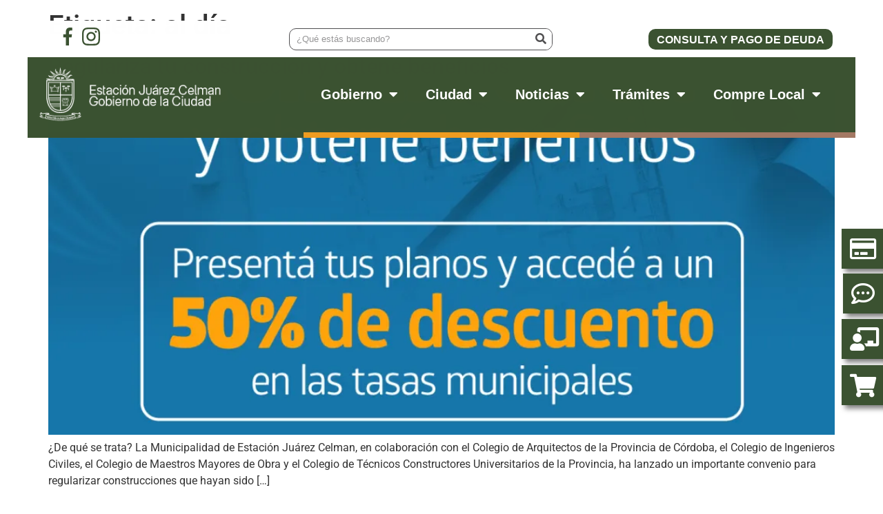

--- FILE ---
content_type: text/html; charset=UTF-8
request_url: https://juarezcelman.gob.ar/tag/al-dia/
body_size: 26062
content:
<!doctype html>
<html lang="es" itemscope itemtype="https://schema.org/WebSite">
<head>
	<meta charset="UTF-8">
	<meta name="viewport" content="width=device-width, initial-scale=1">
	<link rel="profile" href="https://gmpg.org/xfn/11">
	<title>al día &#8211; Municipalidad de  Estación Juárez Celman</title>
<meta name='robots' content='max-image-preview:large' />
<script>window._wca = window._wca || [];</script>
<link rel='dns-prefetch' href='//stats.wp.com' />
<link rel='preconnect' href='//c0.wp.com' />
<link rel='preconnect' href='//i0.wp.com' />
<link rel="alternate" type="application/rss+xml" title="Municipalidad de  Estación Juárez Celman &raquo; Feed" href="https://juarezcelman.gob.ar/feed/" />
<link rel="alternate" type="application/rss+xml" title="Municipalidad de  Estación Juárez Celman &raquo; Etiqueta al día del feed" href="https://juarezcelman.gob.ar/tag/al-dia/feed/" />
<style id='wp-img-auto-sizes-contain-inline-css'>
img:is([sizes=auto i],[sizes^="auto," i]){contain-intrinsic-size:3000px 1500px}
/*# sourceURL=wp-img-auto-sizes-contain-inline-css */
</style>
<style id='wp-emoji-styles-inline-css'>

	img.wp-smiley, img.emoji {
		display: inline !important;
		border: none !important;
		box-shadow: none !important;
		height: 1em !important;
		width: 1em !important;
		margin: 0 0.07em !important;
		vertical-align: -0.1em !important;
		background: none !important;
		padding: 0 !important;
	}
/*# sourceURL=wp-emoji-styles-inline-css */
</style>
<link rel='stylesheet' id='wp-block-library-css' href='https://c0.wp.com/c/6.9/wp-includes/css/dist/block-library/style.min.css' media='all' />
<style id='global-styles-inline-css'>
:root{--wp--preset--aspect-ratio--square: 1;--wp--preset--aspect-ratio--4-3: 4/3;--wp--preset--aspect-ratio--3-4: 3/4;--wp--preset--aspect-ratio--3-2: 3/2;--wp--preset--aspect-ratio--2-3: 2/3;--wp--preset--aspect-ratio--16-9: 16/9;--wp--preset--aspect-ratio--9-16: 9/16;--wp--preset--color--black: #000000;--wp--preset--color--cyan-bluish-gray: #abb8c3;--wp--preset--color--white: #ffffff;--wp--preset--color--pale-pink: #f78da7;--wp--preset--color--vivid-red: #cf2e2e;--wp--preset--color--luminous-vivid-orange: #ff6900;--wp--preset--color--luminous-vivid-amber: #fcb900;--wp--preset--color--light-green-cyan: #7bdcb5;--wp--preset--color--vivid-green-cyan: #00d084;--wp--preset--color--pale-cyan-blue: #8ed1fc;--wp--preset--color--vivid-cyan-blue: #0693e3;--wp--preset--color--vivid-purple: #9b51e0;--wp--preset--gradient--vivid-cyan-blue-to-vivid-purple: linear-gradient(135deg,rgb(6,147,227) 0%,rgb(155,81,224) 100%);--wp--preset--gradient--light-green-cyan-to-vivid-green-cyan: linear-gradient(135deg,rgb(122,220,180) 0%,rgb(0,208,130) 100%);--wp--preset--gradient--luminous-vivid-amber-to-luminous-vivid-orange: linear-gradient(135deg,rgb(252,185,0) 0%,rgb(255,105,0) 100%);--wp--preset--gradient--luminous-vivid-orange-to-vivid-red: linear-gradient(135deg,rgb(255,105,0) 0%,rgb(207,46,46) 100%);--wp--preset--gradient--very-light-gray-to-cyan-bluish-gray: linear-gradient(135deg,rgb(238,238,238) 0%,rgb(169,184,195) 100%);--wp--preset--gradient--cool-to-warm-spectrum: linear-gradient(135deg,rgb(74,234,220) 0%,rgb(151,120,209) 20%,rgb(207,42,186) 40%,rgb(238,44,130) 60%,rgb(251,105,98) 80%,rgb(254,248,76) 100%);--wp--preset--gradient--blush-light-purple: linear-gradient(135deg,rgb(255,206,236) 0%,rgb(152,150,240) 100%);--wp--preset--gradient--blush-bordeaux: linear-gradient(135deg,rgb(254,205,165) 0%,rgb(254,45,45) 50%,rgb(107,0,62) 100%);--wp--preset--gradient--luminous-dusk: linear-gradient(135deg,rgb(255,203,112) 0%,rgb(199,81,192) 50%,rgb(65,88,208) 100%);--wp--preset--gradient--pale-ocean: linear-gradient(135deg,rgb(255,245,203) 0%,rgb(182,227,212) 50%,rgb(51,167,181) 100%);--wp--preset--gradient--electric-grass: linear-gradient(135deg,rgb(202,248,128) 0%,rgb(113,206,126) 100%);--wp--preset--gradient--midnight: linear-gradient(135deg,rgb(2,3,129) 0%,rgb(40,116,252) 100%);--wp--preset--font-size--small: 13px;--wp--preset--font-size--medium: 20px;--wp--preset--font-size--large: 36px;--wp--preset--font-size--x-large: 42px;--wp--preset--spacing--20: 0.44rem;--wp--preset--spacing--30: 0.67rem;--wp--preset--spacing--40: 1rem;--wp--preset--spacing--50: 1.5rem;--wp--preset--spacing--60: 2.25rem;--wp--preset--spacing--70: 3.38rem;--wp--preset--spacing--80: 5.06rem;--wp--preset--shadow--natural: 6px 6px 9px rgba(0, 0, 0, 0.2);--wp--preset--shadow--deep: 12px 12px 50px rgba(0, 0, 0, 0.4);--wp--preset--shadow--sharp: 6px 6px 0px rgba(0, 0, 0, 0.2);--wp--preset--shadow--outlined: 6px 6px 0px -3px rgb(255, 255, 255), 6px 6px rgb(0, 0, 0);--wp--preset--shadow--crisp: 6px 6px 0px rgb(0, 0, 0);}:root { --wp--style--global--content-size: 800px;--wp--style--global--wide-size: 1200px; }:where(body) { margin: 0; }.wp-site-blocks > .alignleft { float: left; margin-right: 2em; }.wp-site-blocks > .alignright { float: right; margin-left: 2em; }.wp-site-blocks > .aligncenter { justify-content: center; margin-left: auto; margin-right: auto; }:where(.wp-site-blocks) > * { margin-block-start: 24px; margin-block-end: 0; }:where(.wp-site-blocks) > :first-child { margin-block-start: 0; }:where(.wp-site-blocks) > :last-child { margin-block-end: 0; }:root { --wp--style--block-gap: 24px; }:root :where(.is-layout-flow) > :first-child{margin-block-start: 0;}:root :where(.is-layout-flow) > :last-child{margin-block-end: 0;}:root :where(.is-layout-flow) > *{margin-block-start: 24px;margin-block-end: 0;}:root :where(.is-layout-constrained) > :first-child{margin-block-start: 0;}:root :where(.is-layout-constrained) > :last-child{margin-block-end: 0;}:root :where(.is-layout-constrained) > *{margin-block-start: 24px;margin-block-end: 0;}:root :where(.is-layout-flex){gap: 24px;}:root :where(.is-layout-grid){gap: 24px;}.is-layout-flow > .alignleft{float: left;margin-inline-start: 0;margin-inline-end: 2em;}.is-layout-flow > .alignright{float: right;margin-inline-start: 2em;margin-inline-end: 0;}.is-layout-flow > .aligncenter{margin-left: auto !important;margin-right: auto !important;}.is-layout-constrained > .alignleft{float: left;margin-inline-start: 0;margin-inline-end: 2em;}.is-layout-constrained > .alignright{float: right;margin-inline-start: 2em;margin-inline-end: 0;}.is-layout-constrained > .aligncenter{margin-left: auto !important;margin-right: auto !important;}.is-layout-constrained > :where(:not(.alignleft):not(.alignright):not(.alignfull)){max-width: var(--wp--style--global--content-size);margin-left: auto !important;margin-right: auto !important;}.is-layout-constrained > .alignwide{max-width: var(--wp--style--global--wide-size);}body .is-layout-flex{display: flex;}.is-layout-flex{flex-wrap: wrap;align-items: center;}.is-layout-flex > :is(*, div){margin: 0;}body .is-layout-grid{display: grid;}.is-layout-grid > :is(*, div){margin: 0;}body{padding-top: 0px;padding-right: 0px;padding-bottom: 0px;padding-left: 0px;}a:where(:not(.wp-element-button)){text-decoration: underline;}:root :where(.wp-element-button, .wp-block-button__link){background-color: #32373c;border-width: 0;color: #fff;font-family: inherit;font-size: inherit;font-style: inherit;font-weight: inherit;letter-spacing: inherit;line-height: inherit;padding-top: calc(0.667em + 2px);padding-right: calc(1.333em + 2px);padding-bottom: calc(0.667em + 2px);padding-left: calc(1.333em + 2px);text-decoration: none;text-transform: inherit;}.has-black-color{color: var(--wp--preset--color--black) !important;}.has-cyan-bluish-gray-color{color: var(--wp--preset--color--cyan-bluish-gray) !important;}.has-white-color{color: var(--wp--preset--color--white) !important;}.has-pale-pink-color{color: var(--wp--preset--color--pale-pink) !important;}.has-vivid-red-color{color: var(--wp--preset--color--vivid-red) !important;}.has-luminous-vivid-orange-color{color: var(--wp--preset--color--luminous-vivid-orange) !important;}.has-luminous-vivid-amber-color{color: var(--wp--preset--color--luminous-vivid-amber) !important;}.has-light-green-cyan-color{color: var(--wp--preset--color--light-green-cyan) !important;}.has-vivid-green-cyan-color{color: var(--wp--preset--color--vivid-green-cyan) !important;}.has-pale-cyan-blue-color{color: var(--wp--preset--color--pale-cyan-blue) !important;}.has-vivid-cyan-blue-color{color: var(--wp--preset--color--vivid-cyan-blue) !important;}.has-vivid-purple-color{color: var(--wp--preset--color--vivid-purple) !important;}.has-black-background-color{background-color: var(--wp--preset--color--black) !important;}.has-cyan-bluish-gray-background-color{background-color: var(--wp--preset--color--cyan-bluish-gray) !important;}.has-white-background-color{background-color: var(--wp--preset--color--white) !important;}.has-pale-pink-background-color{background-color: var(--wp--preset--color--pale-pink) !important;}.has-vivid-red-background-color{background-color: var(--wp--preset--color--vivid-red) !important;}.has-luminous-vivid-orange-background-color{background-color: var(--wp--preset--color--luminous-vivid-orange) !important;}.has-luminous-vivid-amber-background-color{background-color: var(--wp--preset--color--luminous-vivid-amber) !important;}.has-light-green-cyan-background-color{background-color: var(--wp--preset--color--light-green-cyan) !important;}.has-vivid-green-cyan-background-color{background-color: var(--wp--preset--color--vivid-green-cyan) !important;}.has-pale-cyan-blue-background-color{background-color: var(--wp--preset--color--pale-cyan-blue) !important;}.has-vivid-cyan-blue-background-color{background-color: var(--wp--preset--color--vivid-cyan-blue) !important;}.has-vivid-purple-background-color{background-color: var(--wp--preset--color--vivid-purple) !important;}.has-black-border-color{border-color: var(--wp--preset--color--black) !important;}.has-cyan-bluish-gray-border-color{border-color: var(--wp--preset--color--cyan-bluish-gray) !important;}.has-white-border-color{border-color: var(--wp--preset--color--white) !important;}.has-pale-pink-border-color{border-color: var(--wp--preset--color--pale-pink) !important;}.has-vivid-red-border-color{border-color: var(--wp--preset--color--vivid-red) !important;}.has-luminous-vivid-orange-border-color{border-color: var(--wp--preset--color--luminous-vivid-orange) !important;}.has-luminous-vivid-amber-border-color{border-color: var(--wp--preset--color--luminous-vivid-amber) !important;}.has-light-green-cyan-border-color{border-color: var(--wp--preset--color--light-green-cyan) !important;}.has-vivid-green-cyan-border-color{border-color: var(--wp--preset--color--vivid-green-cyan) !important;}.has-pale-cyan-blue-border-color{border-color: var(--wp--preset--color--pale-cyan-blue) !important;}.has-vivid-cyan-blue-border-color{border-color: var(--wp--preset--color--vivid-cyan-blue) !important;}.has-vivid-purple-border-color{border-color: var(--wp--preset--color--vivid-purple) !important;}.has-vivid-cyan-blue-to-vivid-purple-gradient-background{background: var(--wp--preset--gradient--vivid-cyan-blue-to-vivid-purple) !important;}.has-light-green-cyan-to-vivid-green-cyan-gradient-background{background: var(--wp--preset--gradient--light-green-cyan-to-vivid-green-cyan) !important;}.has-luminous-vivid-amber-to-luminous-vivid-orange-gradient-background{background: var(--wp--preset--gradient--luminous-vivid-amber-to-luminous-vivid-orange) !important;}.has-luminous-vivid-orange-to-vivid-red-gradient-background{background: var(--wp--preset--gradient--luminous-vivid-orange-to-vivid-red) !important;}.has-very-light-gray-to-cyan-bluish-gray-gradient-background{background: var(--wp--preset--gradient--very-light-gray-to-cyan-bluish-gray) !important;}.has-cool-to-warm-spectrum-gradient-background{background: var(--wp--preset--gradient--cool-to-warm-spectrum) !important;}.has-blush-light-purple-gradient-background{background: var(--wp--preset--gradient--blush-light-purple) !important;}.has-blush-bordeaux-gradient-background{background: var(--wp--preset--gradient--blush-bordeaux) !important;}.has-luminous-dusk-gradient-background{background: var(--wp--preset--gradient--luminous-dusk) !important;}.has-pale-ocean-gradient-background{background: var(--wp--preset--gradient--pale-ocean) !important;}.has-electric-grass-gradient-background{background: var(--wp--preset--gradient--electric-grass) !important;}.has-midnight-gradient-background{background: var(--wp--preset--gradient--midnight) !important;}.has-small-font-size{font-size: var(--wp--preset--font-size--small) !important;}.has-medium-font-size{font-size: var(--wp--preset--font-size--medium) !important;}.has-large-font-size{font-size: var(--wp--preset--font-size--large) !important;}.has-x-large-font-size{font-size: var(--wp--preset--font-size--x-large) !important;}
/*# sourceURL=global-styles-inline-css */
</style>

<link rel='stylesheet' id='woocommerce-layout-css' href='https://c0.wp.com/p/woocommerce/10.4.2/assets/css/woocommerce-layout.css' media='all' />
<style id='woocommerce-layout-inline-css'>

	.infinite-scroll .woocommerce-pagination {
		display: none;
	}
/*# sourceURL=woocommerce-layout-inline-css */
</style>
<link rel='stylesheet' id='woocommerce-smallscreen-css' href='https://c0.wp.com/p/woocommerce/10.4.2/assets/css/woocommerce-smallscreen.css' media='only screen and (max-width: 768px)' />
<link rel='stylesheet' id='woocommerce-general-css' href='https://c0.wp.com/p/woocommerce/10.4.2/assets/css/woocommerce.css' media='all' />
<style id='woocommerce-inline-inline-css'>
.woocommerce form .form-row .required { visibility: visible; }
/*# sourceURL=woocommerce-inline-inline-css */
</style>
<link rel='stylesheet' id='yith-wcan-shortcodes-css' href='https://juarezcelman.gob.ar/wp-content/plugins/yith-woocommerce-ajax-navigation/assets/css/shortcodes.css?ver=5.16.0' media='all' />
<style id='yith-wcan-shortcodes-inline-css'>
:root{
	--yith-wcan-filters_colors_titles: #434343;
	--yith-wcan-filters_colors_background: #FFFFFF;
	--yith-wcan-filters_colors_accent: #A7144C;
	--yith-wcan-filters_colors_accent_r: 167;
	--yith-wcan-filters_colors_accent_g: 20;
	--yith-wcan-filters_colors_accent_b: 76;
	--yith-wcan-color_swatches_border_radius: 100%;
	--yith-wcan-color_swatches_size: 30px;
	--yith-wcan-labels_style_background: #FFFFFF;
	--yith-wcan-labels_style_background_hover: #A7144C;
	--yith-wcan-labels_style_background_active: #A7144C;
	--yith-wcan-labels_style_text: #434343;
	--yith-wcan-labels_style_text_hover: #FFFFFF;
	--yith-wcan-labels_style_text_active: #FFFFFF;
	--yith-wcan-anchors_style_text: #434343;
	--yith-wcan-anchors_style_text_hover: #A7144C;
	--yith-wcan-anchors_style_text_active: #A7144C;
}
/*# sourceURL=yith-wcan-shortcodes-inline-css */
</style>
<link rel='stylesheet' id='htbbootstrap-css' href='https://juarezcelman.gob.ar/wp-content/plugins/ht-mega-for-elementor/assets/css/htbbootstrap.css?ver=3.0.1' media='all' />
<link rel='stylesheet' id='font-awesome-css' href='https://juarezcelman.gob.ar/wp-content/plugins/elementor/assets/lib/font-awesome/css/font-awesome.min.css?ver=4.7.0' media='all' />
<style id='font-awesome-inline-css'>
[data-font="FontAwesome"]:before {font-family: 'FontAwesome' !important;content: attr(data-icon) !important;speak: none !important;font-weight: normal !important;font-variant: normal !important;text-transform: none !important;line-height: 1 !important;font-style: normal !important;-webkit-font-smoothing: antialiased !important;-moz-osx-font-smoothing: grayscale !important;}
/*# sourceURL=font-awesome-inline-css */
</style>
<link rel='stylesheet' id='htmega-animation-css' href='https://juarezcelman.gob.ar/wp-content/plugins/ht-mega-for-elementor/assets/css/animation.css?ver=3.0.1' media='all' />
<link rel='stylesheet' id='htmega-keyframes-css' href='https://juarezcelman.gob.ar/wp-content/plugins/ht-mega-for-elementor/assets/css/htmega-keyframes.css?ver=3.0.1' media='all' />
<link rel='stylesheet' id='htmega-global-style-min-css' href='https://juarezcelman.gob.ar/wp-content/plugins/ht-mega-for-elementor/assets/css/htmega-global-style.min.css?ver=3.0.1' media='all' />
<link rel='stylesheet' id='hello-elementor-css' href='https://juarezcelman.gob.ar/wp-content/themes/hello-elementor/assets/css/reset.css?ver=3.4.5' media='all' />
<link rel='stylesheet' id='hello-elementor-theme-style-css' href='https://juarezcelman.gob.ar/wp-content/themes/hello-elementor/assets/css/theme.css?ver=3.4.5' media='all' />
<link rel='stylesheet' id='hello-elementor-header-footer-css' href='https://juarezcelman.gob.ar/wp-content/themes/hello-elementor/assets/css/header-footer.css?ver=3.4.5' media='all' />
<link rel='stylesheet' id='e-animation-grow-css' href='https://juarezcelman.gob.ar/wp-content/plugins/elementor/assets/lib/animations/styles/e-animation-grow.min.css?ver=3.33.2' media='all' />
<link rel='stylesheet' id='elementor-frontend-css' href='https://juarezcelman.gob.ar/wp-content/plugins/elementor/assets/css/frontend.min.css?ver=3.33.2' media='all' />
<link rel='stylesheet' id='widget-search-form-css' href='https://juarezcelman.gob.ar/wp-content/plugins/elementor-pro/assets/css/widget-search-form.min.css?ver=3.32.2' media='all' />
<link rel='stylesheet' id='elementor-icons-shared-0-css' href='https://juarezcelman.gob.ar/wp-content/plugins/elementor/assets/lib/font-awesome/css/fontawesome.min.css?ver=5.15.3' media='all' />
<link rel='stylesheet' id='elementor-icons-fa-solid-css' href='https://juarezcelman.gob.ar/wp-content/plugins/elementor/assets/lib/font-awesome/css/solid.min.css?ver=5.15.3' media='all' />
<link rel='stylesheet' id='e-animation-fadeInDown-css' href='https://juarezcelman.gob.ar/wp-content/plugins/elementor/assets/lib/animations/styles/fadeInDown.min.css?ver=3.33.2' media='all' />
<link rel='stylesheet' id='widget-image-css' href='https://juarezcelman.gob.ar/wp-content/plugins/elementor/assets/css/widget-image.min.css?ver=3.33.2' media='all' />
<link rel='stylesheet' id='widget-nav-menu-css' href='https://juarezcelman.gob.ar/wp-content/plugins/elementor-pro/assets/css/widget-nav-menu.min.css?ver=3.32.2' media='all' />
<link rel='stylesheet' id='e-sticky-css' href='https://juarezcelman.gob.ar/wp-content/plugins/elementor-pro/assets/css/modules/sticky.min.css?ver=3.32.2' media='all' />
<link rel='stylesheet' id='widget-spacer-css' href='https://juarezcelman.gob.ar/wp-content/plugins/elementor/assets/css/widget-spacer.min.css?ver=3.33.2' media='all' />
<link rel='stylesheet' id='widget-icon-box-css' href='https://juarezcelman.gob.ar/wp-content/plugins/elementor/assets/css/widget-icon-box.min.css?ver=3.33.2' media='all' />
<link rel='stylesheet' id='widget-social-icons-css' href='https://juarezcelman.gob.ar/wp-content/plugins/elementor/assets/css/widget-social-icons.min.css?ver=3.33.2' media='all' />
<link rel='stylesheet' id='e-apple-webkit-css' href='https://juarezcelman.gob.ar/wp-content/plugins/elementor/assets/css/conditionals/apple-webkit.min.css?ver=3.33.2' media='all' />
<link rel='stylesheet' id='e-animation-fadeInRight-css' href='https://juarezcelman.gob.ar/wp-content/plugins/elementor/assets/lib/animations/styles/fadeInRight.min.css?ver=3.33.2' media='all' />
<link rel='stylesheet' id='elementor-icons-css' href='https://juarezcelman.gob.ar/wp-content/plugins/elementor/assets/lib/eicons/css/elementor-icons.min.css?ver=5.44.0' media='all' />
<link rel='stylesheet' id='elementor-post-7-css' href='https://juarezcelman.gob.ar/wp-content/uploads/elementor/css/post-7.css?ver=1765566022' media='all' />
<link rel='stylesheet' id='font-awesome-5-all-css' href='https://juarezcelman.gob.ar/wp-content/plugins/elementor/assets/lib/font-awesome/css/all.min.css?ver=3.33.2' media='all' />
<link rel='stylesheet' id='font-awesome-4-shim-css' href='https://juarezcelman.gob.ar/wp-content/plugins/elementor/assets/lib/font-awesome/css/v4-shims.min.css?ver=3.33.2' media='all' />
<link rel='stylesheet' id='elementor-post-29-css' href='https://juarezcelman.gob.ar/wp-content/uploads/elementor/css/post-29.css?ver=1765566023' media='all' />
<link rel='stylesheet' id='elementor-post-440-css' href='https://juarezcelman.gob.ar/wp-content/uploads/elementor/css/post-440.css?ver=1765566023' media='all' />
<link rel='stylesheet' id='eael-general-css' href='https://juarezcelman.gob.ar/wp-content/plugins/essential-addons-for-elementor-lite/assets/front-end/css/view/general.min.css?ver=6.5.3' media='all' />
<link rel='stylesheet' id='ecs-styles-css' href='https://juarezcelman.gob.ar/wp-content/plugins/ele-custom-skin/assets/css/ecs-style.css?ver=3.1.9' media='all' />
<link rel='stylesheet' id='elementor-post-231-css' href='https://juarezcelman.gob.ar/wp-content/uploads/elementor/css/post-231.css?ver=1746698850' media='all' />
<link rel='stylesheet' id='elementor-gf-local-roboto-css' href='https://juarezcelman.gob.ar/wp-content/uploads/elementor/google-fonts/css/roboto.css?ver=1742373096' media='all' />
<link rel='stylesheet' id='elementor-gf-local-robotoslab-css' href='https://juarezcelman.gob.ar/wp-content/uploads/elementor/google-fonts/css/robotoslab.css?ver=1742373099' media='all' />
<link rel='stylesheet' id='elementor-icons-fa-brands-css' href='https://juarezcelman.gob.ar/wp-content/plugins/elementor/assets/lib/font-awesome/css/brands.min.css?ver=5.15.3' media='all' />
<link rel='stylesheet' id='elementor-icons-fa-regular-css' href='https://juarezcelman.gob.ar/wp-content/plugins/elementor/assets/lib/font-awesome/css/regular.min.css?ver=5.15.3' media='all' />
<!--n2css--><!--n2js--><script src="https://c0.wp.com/c/6.9/wp-includes/js/jquery/jquery.min.js" id="jquery-core-js"></script>
<script src="https://c0.wp.com/c/6.9/wp-includes/js/jquery/jquery-migrate.min.js" id="jquery-migrate-js"></script>
<script src="https://c0.wp.com/p/woocommerce/10.4.2/assets/js/jquery-blockui/jquery.blockUI.min.js" id="wc-jquery-blockui-js" defer data-wp-strategy="defer"></script>
<script id="wc-add-to-cart-js-extra">
var wc_add_to_cart_params = {"ajax_url":"/wp-admin/admin-ajax.php","wc_ajax_url":"/?wc-ajax=%%endpoint%%","i18n_view_cart":"Ver carrito","cart_url":"https://juarezcelman.gob.ar/carrito/","is_cart":"","cart_redirect_after_add":"no"};
//# sourceURL=wc-add-to-cart-js-extra
</script>
<script src="https://c0.wp.com/p/woocommerce/10.4.2/assets/js/frontend/add-to-cart.min.js" id="wc-add-to-cart-js" defer data-wp-strategy="defer"></script>
<script src="https://c0.wp.com/p/woocommerce/10.4.2/assets/js/js-cookie/js.cookie.min.js" id="wc-js-cookie-js" defer data-wp-strategy="defer"></script>
<script id="woocommerce-js-extra">
var woocommerce_params = {"ajax_url":"/wp-admin/admin-ajax.php","wc_ajax_url":"/?wc-ajax=%%endpoint%%","i18n_password_show":"Mostrar contrase\u00f1a","i18n_password_hide":"Ocultar contrase\u00f1a"};
//# sourceURL=woocommerce-js-extra
</script>
<script src="https://c0.wp.com/p/woocommerce/10.4.2/assets/js/frontend/woocommerce.min.js" id="woocommerce-js" defer data-wp-strategy="defer"></script>
<script src="https://stats.wp.com/s-202550.js" id="woocommerce-analytics-js" defer data-wp-strategy="defer"></script>
<script src="https://juarezcelman.gob.ar/wp-content/plugins/elementor/assets/lib/font-awesome/js/v4-shims.min.js?ver=3.33.2" id="font-awesome-4-shim-js"></script>
<script id="ecs_ajax_load-js-extra">
var ecs_ajax_params = {"ajaxurl":"https://juarezcelman.gob.ar/wp-admin/admin-ajax.php","posts":"{\"tag\":\"al-dia\",\"error\":\"\",\"m\":\"\",\"p\":0,\"post_parent\":\"\",\"subpost\":\"\",\"subpost_id\":\"\",\"attachment\":\"\",\"attachment_id\":0,\"name\":\"\",\"pagename\":\"\",\"page_id\":0,\"second\":\"\",\"minute\":\"\",\"hour\":\"\",\"day\":0,\"monthnum\":0,\"year\":0,\"w\":0,\"category_name\":\"\",\"cat\":\"\",\"tag_id\":678,\"author\":\"\",\"author_name\":\"\",\"feed\":\"\",\"tb\":\"\",\"paged\":0,\"meta_key\":\"\",\"meta_value\":\"\",\"preview\":\"\",\"s\":\"\",\"sentence\":\"\",\"title\":\"\",\"fields\":\"all\",\"menu_order\":\"\",\"embed\":\"\",\"category__in\":[],\"category__not_in\":[],\"category__and\":[],\"post__in\":[],\"post__not_in\":[],\"post_name__in\":[],\"tag__in\":[],\"tag__not_in\":[],\"tag__and\":[],\"tag_slug__in\":[\"al-dia\"],\"tag_slug__and\":[],\"post_parent__in\":[],\"post_parent__not_in\":[],\"author__in\":[],\"author__not_in\":[],\"search_columns\":[],\"ignore_sticky_posts\":false,\"suppress_filters\":false,\"cache_results\":true,\"update_post_term_cache\":true,\"update_menu_item_cache\":false,\"lazy_load_term_meta\":true,\"update_post_meta_cache\":true,\"post_type\":\"\",\"posts_per_page\":10,\"nopaging\":false,\"comments_per_page\":\"50\",\"no_found_rows\":false,\"order\":\"DESC\"}"};
//# sourceURL=ecs_ajax_load-js-extra
</script>
<script src="https://juarezcelman.gob.ar/wp-content/plugins/ele-custom-skin/assets/js/ecs_ajax_pagination.js?ver=3.1.9" id="ecs_ajax_load-js"></script>
<script src="https://juarezcelman.gob.ar/wp-content/plugins/ele-custom-skin/assets/js/ecs.js?ver=3.1.9" id="ecs-script-js"></script>

<!-- OG: 3.3.8 -->
<meta property="og:image" content="https://i0.wp.com/juarezcelman.gob.ar/wp-content/uploads/2022/01/cropped-favi.png?fit=512%2C512&amp;ssl=1"><meta property="og:type" content="website"><meta property="og:locale" content="es"><meta property="og:site_name" content="Municipalidad de  Estación Juárez Celman"><meta property="og:url" content="https://juarezcelman.gob.ar/tag/al-dia/"><meta property="og:title" content="al día &#8211; Municipalidad de  Estación Juárez Celman">

<meta property="twitter:partner" content="ogwp"><meta property="twitter:title" content="al día &#8211; Municipalidad de  Estación Juárez Celman"><meta property="twitter:url" content="https://juarezcelman.gob.ar/tag/al-dia/">
<meta itemprop="image" content="https://i0.wp.com/juarezcelman.gob.ar/wp-content/uploads/2022/01/cropped-favi.png?fit=512%2C512&amp;ssl=1"><meta itemprop="name" content="al día &#8211; Municipalidad de  Estación Juárez Celman">
<!-- /OG -->

<link rel="https://api.w.org/" href="https://juarezcelman.gob.ar/wp-json/" /><link rel="alternate" title="JSON" type="application/json" href="https://juarezcelman.gob.ar/wp-json/wp/v2/tags/678" /><link rel="EditURI" type="application/rsd+xml" title="RSD" href="https://juarezcelman.gob.ar/xmlrpc.php?rsd" />
<meta name="generator" content="WordPress 6.9" />
<meta name="generator" content="WooCommerce 10.4.2" />
	<style>img#wpstats{display:none}</style>
			<noscript><style>.woocommerce-product-gallery{ opacity: 1 !important; }</style></noscript>
	<meta name="generator" content="Elementor 3.33.2; features: additional_custom_breakpoints; settings: css_print_method-external, google_font-enabled, font_display-auto">
			<style>
				.e-con.e-parent:nth-of-type(n+4):not(.e-lazyloaded):not(.e-no-lazyload),
				.e-con.e-parent:nth-of-type(n+4):not(.e-lazyloaded):not(.e-no-lazyload) * {
					background-image: none !important;
				}
				@media screen and (max-height: 1024px) {
					.e-con.e-parent:nth-of-type(n+3):not(.e-lazyloaded):not(.e-no-lazyload),
					.e-con.e-parent:nth-of-type(n+3):not(.e-lazyloaded):not(.e-no-lazyload) * {
						background-image: none !important;
					}
				}
				@media screen and (max-height: 640px) {
					.e-con.e-parent:nth-of-type(n+2):not(.e-lazyloaded):not(.e-no-lazyload),
					.e-con.e-parent:nth-of-type(n+2):not(.e-lazyloaded):not(.e-no-lazyload) * {
						background-image: none !important;
					}
				}
			</style>
			
<!-- Jetpack Open Graph Tags -->
<meta property="og:type" content="website" />
<meta property="og:title" content="al día &#8211; Municipalidad de  Estación Juárez Celman" />
<meta property="og:url" content="https://juarezcelman.gob.ar/tag/al-dia/" />
<meta property="og:site_name" content="Municipalidad de  Estación Juárez Celman" />
<meta property="og:image" content="https://i0.wp.com/juarezcelman.gob.ar/wp-content/uploads/2022/01/cropped-favi.png?fit=512%2C512&#038;ssl=1" />
<meta property="og:image:width" content="512" />
<meta property="og:image:height" content="512" />
<meta property="og:image:alt" content="" />
<meta property="og:locale" content="es_ES" />

<!-- End Jetpack Open Graph Tags -->
<link rel="icon" href="https://i0.wp.com/juarezcelman.gob.ar/wp-content/uploads/2022/01/cropped-favi.png?fit=32%2C32&#038;ssl=1" sizes="32x32" />
<link rel="icon" href="https://i0.wp.com/juarezcelman.gob.ar/wp-content/uploads/2022/01/cropped-favi.png?fit=192%2C192&#038;ssl=1" sizes="192x192" />
<link rel="apple-touch-icon" href="https://i0.wp.com/juarezcelman.gob.ar/wp-content/uploads/2022/01/cropped-favi.png?fit=180%2C180&#038;ssl=1" />
<meta name="msapplication-TileImage" content="https://i0.wp.com/juarezcelman.gob.ar/wp-content/uploads/2022/01/cropped-favi.png?fit=270%2C270&#038;ssl=1" />
		<style id="wp-custom-css">
			.yith-wcan-filters .yith-wcan-filter .filter-items .filter-item.label.active:not(.with-image) {
    background-color: #0361a1;
    box-shadow: 0 0 0 2px #006eb6;
    color: var(--yith-wcan-labels_style_text_active, #fff);
}		</style>
		<link rel='stylesheet' id='wc-blocks-style-css' href='https://c0.wp.com/p/woocommerce/10.4.2/assets/client/blocks/wc-blocks.css' media='all' />
<link rel='stylesheet' id='elementor-post-2130-css' href='https://juarezcelman.gob.ar/wp-content/uploads/elementor/css/post-2130.css?ver=1765566024' media='all' />
<link rel='stylesheet' id='widget-heading-css' href='https://juarezcelman.gob.ar/wp-content/plugins/elementor/assets/css/widget-heading.min.css?ver=3.33.2' media='all' />
<link rel='stylesheet' id='e-animation-fadeIn-css' href='https://juarezcelman.gob.ar/wp-content/plugins/elementor/assets/lib/animations/styles/fadeIn.min.css?ver=3.33.2' media='all' />
<link rel='stylesheet' id='widget-form-css' href='https://juarezcelman.gob.ar/wp-content/plugins/elementor-pro/assets/css/widget-form.min.css?ver=3.32.2' media='all' />
<link rel='stylesheet' id='e-popup-css' href='https://juarezcelman.gob.ar/wp-content/plugins/elementor-pro/assets/css/conditionals/popup.min.css?ver=3.32.2' media='all' />
<link rel='stylesheet' id='photoswipe-css' href='https://c0.wp.com/p/woocommerce/10.4.2/assets/css/photoswipe/photoswipe.min.css' media='all' />
<link rel='stylesheet' id='photoswipe-default-skin-css' href='https://c0.wp.com/p/woocommerce/10.4.2/assets/css/photoswipe/default-skin/default-skin.min.css' media='all' />
</head>
<body class="archive tag tag-al-dia tag-678 wp-embed-responsive wp-theme-hello-elementor theme-hello-elementor woocommerce-no-js yith-wcan-free hello-elementor-default elementor-default elementor-kit-7">


<a class="skip-link screen-reader-text" href="#content">Ir al contenido</a>

		<header data-elementor-type="header" data-elementor-id="29" class="elementor elementor-29 elementor-location-header" data-elementor-post-type="elementor_library">
					<section class="elementor-section elementor-top-section elementor-element elementor-element-663a066 elementor-section-boxed elementor-section-height-default elementor-section-height-default elementor-invisible" data-id="663a066" data-element_type="section" data-settings="{&quot;background_background&quot;:&quot;classic&quot;,&quot;animation&quot;:&quot;fadeInDown&quot;}">
						<div class="elementor-container elementor-column-gap-default">
					<div class="elementor-column elementor-col-100 elementor-top-column elementor-element elementor-element-b4ceca4" data-id="b4ceca4" data-element_type="column" data-settings="{&quot;background_background&quot;:&quot;classic&quot;}">
			<div class="elementor-widget-wrap elementor-element-populated">
						<section class="elementor-section elementor-inner-section elementor-element elementor-element-a75acee elementor-section-full_width elementor-section-height-default elementor-section-height-default" data-id="a75acee" data-element_type="section">
						<div class="elementor-container elementor-column-gap-default">
					<div class="elementor-column elementor-col-25 elementor-inner-column elementor-element elementor-element-9a5ec51" data-id="9a5ec51" data-element_type="column">
			<div class="elementor-widget-wrap elementor-element-populated">
						<div class="elementor-element elementor-element-4e3de8c elementor-widget__width-auto elementor-view-default elementor-widget elementor-widget-icon" data-id="4e3de8c" data-element_type="widget" data-widget_type="icon.default">
				<div class="elementor-widget-container">
							<div class="elementor-icon-wrapper">
			<a class="elementor-icon elementor-animation-grow" href="https://www.facebook.com/juarezcelmangob" target="_blank">
			<svg xmlns="http://www.w3.org/2000/svg" id="Bold" height="512" viewBox="0 0 24 24" width="512"><path d="m15.997 3.985h2.191v-3.816c-.378-.052-1.678-.169-3.192-.169-3.159 0-5.323 1.987-5.323 5.639v3.361h-3.486v4.266h3.486v10.734h4.274v-10.733h3.345l.531-4.266h-3.877v-2.939c.001-1.233.333-2.077 2.051-2.077z"></path></svg>			</a>
		</div>
						</div>
				</div>
				<div class="elementor-element elementor-element-8711750 elementor-widget__width-auto elementor-view-default elementor-widget elementor-widget-icon" data-id="8711750" data-element_type="widget" data-widget_type="icon.default">
				<div class="elementor-widget-container">
							<div class="elementor-icon-wrapper">
			<a class="elementor-icon elementor-animation-grow" href="https://instagram.com/muniestacionjuarezcelman" target="_blank">
			<svg xmlns="http://www.w3.org/2000/svg" id="Bold" height="512" viewBox="0 0 24 24" width="512"><path d="m12.004 5.838c-3.403 0-6.158 2.758-6.158 6.158 0 3.403 2.758 6.158 6.158 6.158 3.403 0 6.158-2.758 6.158-6.158 0-3.403-2.758-6.158-6.158-6.158zm0 10.155c-2.209 0-3.997-1.789-3.997-3.997s1.789-3.997 3.997-3.997 3.997 1.789 3.997 3.997c.001 2.208-1.788 3.997-3.997 3.997z"></path><path d="m16.948.076c-2.208-.103-7.677-.098-9.887 0-1.942.091-3.655.56-5.036 1.941-2.308 2.308-2.013 5.418-2.013 9.979 0 4.668-.26 7.706 2.013 9.979 2.317 2.316 5.472 2.013 9.979 2.013 4.624 0 6.22.003 7.855-.63 2.223-.863 3.901-2.85 4.065-6.419.104-2.209.098-7.677 0-9.887-.198-4.213-2.459-6.768-6.976-6.976zm3.495 20.372c-1.513 1.513-3.612 1.378-8.468 1.378-5 0-7.005.074-8.468-1.393-1.685-1.677-1.38-4.37-1.38-8.453 0-5.525-.567-9.504 4.978-9.788 1.274-.045 1.649-.06 4.856-.06l.045.03c5.329 0 9.51-.558 9.761 4.986.057 1.265.07 1.645.07 4.847-.001 4.942.093 6.959-1.394 8.453z"></path><circle cx="18.406" cy="5.595" r="1.439"></circle></svg>			</a>
		</div>
						</div>
				</div>
					</div>
		</div>
				<div class="elementor-column elementor-col-25 elementor-inner-column elementor-element elementor-element-52cc352" data-id="52cc352" data-element_type="column">
			<div class="elementor-widget-wrap elementor-element-populated">
						<div class="elementor-element elementor-element-ec82603 elementor-search-form--skin-classic elementor-search-form--button-type-icon elementor-search-form--icon-search elementor-widget elementor-widget-search-form" data-id="ec82603" data-element_type="widget" data-settings="{&quot;skin&quot;:&quot;classic&quot;}" data-widget_type="search-form.default">
				<div class="elementor-widget-container">
							<search role="search">
			<form class="elementor-search-form" action="https://juarezcelman.gob.ar" method="get">
												<div class="elementor-search-form__container">
					<label class="elementor-screen-only" for="elementor-search-form-ec82603">Search</label>

					
					<input id="elementor-search-form-ec82603" placeholder="¿Qué estás buscando?" class="elementor-search-form__input" type="search" name="s" value="">
					
											<button class="elementor-search-form__submit" type="submit" aria-label="Search">
															<i aria-hidden="true" class="fas fa-search"></i>													</button>
					
									</div>
			</form>
		</search>
						</div>
				</div>
					</div>
		</div>
				<div class="elementor-column elementor-col-25 elementor-inner-column elementor-element elementor-element-aa18792" data-id="aa18792" data-element_type="column">
			<div class="elementor-widget-wrap">
							</div>
		</div>
				<div class="elementor-column elementor-col-25 elementor-inner-column elementor-element elementor-element-acfe6bf" data-id="acfe6bf" data-element_type="column">
			<div class="elementor-widget-wrap elementor-element-populated">
						<div class="elementor-element elementor-element-22588ca elementor-align-center elementor-widget elementor-widget-button" data-id="22588ca" data-element_type="widget" data-widget_type="button.default">
				<div class="elementor-widget-container">
									<div class="elementor-button-wrapper">
					<a class="elementor-button elementor-button-link elementor-size-sm" href="https://www.municipalidad.com/jcel/deuda" target="_blank">
						<span class="elementor-button-content-wrapper">
									<span class="elementor-button-text">CONSULTA Y PAGO DE DEUDA</span>
					</span>
					</a>
				</div>
								</div>
				</div>
					</div>
		</div>
					</div>
		</section>
					</div>
		</div>
					</div>
		</section>
				<section class="elementor-section elementor-top-section elementor-element elementor-element-997c895 elementor-section-boxed elementor-section-height-default elementor-section-height-default elementor-invisible" data-id="997c895" data-element_type="section" data-settings="{&quot;background_background&quot;:&quot;classic&quot;,&quot;animation&quot;:&quot;fadeInDown&quot;,&quot;sticky&quot;:&quot;top&quot;,&quot;sticky_on&quot;:[&quot;desktop&quot;,&quot;tablet&quot;,&quot;mobile&quot;],&quot;sticky_offset&quot;:0,&quot;sticky_effects_offset&quot;:0,&quot;sticky_anchor_link_offset&quot;:0}">
						<div class="elementor-container elementor-column-gap-default">
					<div class="elementor-column elementor-col-100 elementor-top-column elementor-element elementor-element-70eba02" data-id="70eba02" data-element_type="column" data-settings="{&quot;background_background&quot;:&quot;classic&quot;}">
			<div class="elementor-widget-wrap elementor-element-populated">
						<section class="elementor-section elementor-inner-section elementor-element elementor-element-e2c2a61 elementor-section-full_width elementor-section-height-default elementor-section-height-default" data-id="e2c2a61" data-element_type="section">
						<div class="elementor-container elementor-column-gap-default">
					<div class="elementor-column elementor-col-50 elementor-inner-column elementor-element elementor-element-6271bde" data-id="6271bde" data-element_type="column">
			<div class="elementor-widget-wrap elementor-element-populated">
						<div class="elementor-element elementor-element-a8a49dd elementor-widget elementor-widget-image" data-id="a8a49dd" data-element_type="widget" data-widget_type="image.default">
				<div class="elementor-widget-container">
																<a href="https://juarezcelman.gob.ar">
							<img width="293" height="94" src="https://i0.wp.com/juarezcelman.gob.ar/wp-content/uploads/2021/06/Logo-web.png?fit=293%2C94&amp;ssl=1" class="attachment-2048x2048 size-2048x2048 wp-image-23045" alt="" />								</a>
															</div>
				</div>
					</div>
		</div>
				<div class="elementor-column elementor-col-50 elementor-inner-column elementor-element elementor-element-3b44373" data-id="3b44373" data-element_type="column">
			<div class="elementor-widget-wrap elementor-element-populated">
						<div class="elementor-element elementor-element-a6b3bab elementor-nav-menu__align-end elementor-nav-menu--dropdown-tablet elementor-nav-menu__text-align-aside elementor-nav-menu--toggle elementor-nav-menu--burger elementor-widget elementor-widget-nav-menu" data-id="a6b3bab" data-element_type="widget" data-settings="{&quot;layout&quot;:&quot;horizontal&quot;,&quot;submenu_icon&quot;:{&quot;value&quot;:&quot;&lt;i class=\&quot;fas fa-caret-down\&quot; aria-hidden=\&quot;true\&quot;&gt;&lt;\/i&gt;&quot;,&quot;library&quot;:&quot;fa-solid&quot;},&quot;toggle&quot;:&quot;burger&quot;}" data-widget_type="nav-menu.default">
				<div class="elementor-widget-container">
								<nav aria-label="Menu" class="elementor-nav-menu--main elementor-nav-menu__container elementor-nav-menu--layout-horizontal e--pointer-underline e--animation-fade">
				<ul id="menu-1-a6b3bab" class="elementor-nav-menu"><li class="menu-item menu-item-type-custom menu-item-object-custom menu-item-has-children menu-item-1935"><a class="elementor-item">Gobierno</a>
<ul class="sub-menu elementor-nav-menu--dropdown">
	<li class="menu-item menu-item-type-post_type menu-item-object-page menu-item-1936"><a href="https://juarezcelman.gob.ar/intendencia/" class="elementor-sub-item">Intendencia</a></li>
	<li class="menu-item menu-item-type-post_type menu-item-object-page menu-item-1937"><a href="https://juarezcelman.gob.ar/organigrama-2/" class="elementor-sub-item">Organigrama</a></li>
	<li class="menu-item menu-item-type-taxonomy menu-item-object-category menu-item-has-children menu-item-2156"><a href="https://juarezcelman.gob.ar/category/boletin-oficial/" class="elementor-sub-item">Boletín Oficial</a>
	<ul class="sub-menu elementor-nav-menu--dropdown">
		<li class="menu-item menu-item-type-taxonomy menu-item-object-category menu-item-2157"><a href="https://juarezcelman.gob.ar/category/boletin-oficial/ordenanzas/" class="elementor-sub-item">Ordenanzas</a></li>
		<li class="menu-item menu-item-type-taxonomy menu-item-object-category menu-item-2167"><a href="https://juarezcelman.gob.ar/category/boletin-oficial/decretos/" class="elementor-sub-item">Decretos</a></li>
	</ul>
</li>
</ul>
</li>
<li class="menu-item menu-item-type-post_type menu-item-object-page menu-item-has-children menu-item-1949"><a href="https://juarezcelman.gob.ar/ciudad/" class="elementor-item">Ciudad</a>
<ul class="sub-menu elementor-nav-menu--dropdown">
	<li class="menu-item menu-item-type-post_type menu-item-object-page menu-item-1950"><a href="https://juarezcelman.gob.ar/ciudad/" class="elementor-sub-item">Ciudad</a></li>
	<li class="menu-item menu-item-type-post_type menu-item-object-page menu-item-1951"><a href="https://juarezcelman.gob.ar/historia/" class="elementor-sub-item">Historia</a></li>
	<li class="menu-item menu-item-type-post_type menu-item-object-page menu-item-2560"><a href="https://juarezcelman.gob.ar/ejido-municipal/" class="elementor-sub-item">Ejido Municipal</a></li>
	<li class="menu-item menu-item-type-post_type menu-item-object-page menu-item-2686"><a href="https://juarezcelman.gob.ar/ubicacion/" class="elementor-sub-item">Ubicación</a></li>
</ul>
</li>
<li class="menu-item menu-item-type-custom menu-item-object-custom menu-item-has-children menu-item-1952"><a href="https://www.juarezcelman.gob.ar/#noticias" class="elementor-item elementor-item-anchor">Noticias</a>
<ul class="sub-menu elementor-nav-menu--dropdown">
	<li class="menu-item menu-item-type-taxonomy menu-item-object-category menu-item-1953"><a href="https://juarezcelman.gob.ar/category/noticias/obras-e-infraestructura/" class="elementor-sub-item">Obras e Infraestructura</a></li>
	<li class="menu-item menu-item-type-taxonomy menu-item-object-category menu-item-1954"><a href="https://juarezcelman.gob.ar/category/noticias/ambiente/" class="elementor-sub-item">Ambiente</a></li>
	<li class="menu-item menu-item-type-taxonomy menu-item-object-category menu-item-1955"><a href="https://juarezcelman.gob.ar/category/noticias/salud/" class="elementor-sub-item">Salud</a></li>
	<li class="menu-item menu-item-type-taxonomy menu-item-object-category menu-item-1956"><a href="https://juarezcelman.gob.ar/category/noticias/cultura/" class="elementor-sub-item">Cultura</a></li>
	<li class="menu-item menu-item-type-taxonomy menu-item-object-category menu-item-1957"><a href="https://juarezcelman.gob.ar/category/noticias/deportes/" class="elementor-sub-item">Deportes</a></li>
	<li class="menu-item menu-item-type-taxonomy menu-item-object-category menu-item-1958"><a href="https://juarezcelman.gob.ar/category/noticias/desarrollo-ciudadano/" class="elementor-sub-item">Desarrollo Ciudadano</a></li>
</ul>
</li>
<li class="menu-item menu-item-type-custom menu-item-object-custom menu-item-has-children menu-item-1959"><a href="#" class="elementor-item elementor-item-anchor">Trámites</a>
<ul class="sub-menu elementor-nav-menu--dropdown">
	<li class="menu-item menu-item-type-post_type menu-item-object-page menu-item-2643"><a href="https://juarezcelman.gob.ar/guia-de-tramites/" class="elementor-sub-item">Guía de trámites</a></li>
	<li class="menu-item menu-item-type-custom menu-item-object-custom menu-item-has-children menu-item-19608"><a href="#" class="elementor-sub-item elementor-item-anchor">Obras Privadas</a>
	<ul class="sub-menu elementor-nav-menu--dropdown">
		<li class="menu-item menu-item-type-post_type menu-item-object-page menu-item-1962"><a href="https://juarezcelman.gob.ar/conexion-de-agua/" class="elementor-sub-item">Conexión de agua</a></li>
		<li class="menu-item menu-item-type-post_type menu-item-object-page menu-item-1971"><a href="https://juarezcelman.gob.ar/presentacion-final-de-planos-de-mesura-union-subdivision/" class="elementor-sub-item">Presentación final de planos de mesura / unión / subdivisión</a></li>
		<li class="menu-item menu-item-type-post_type menu-item-object-page menu-item-1972"><a href="https://juarezcelman.gob.ar/solicitud-de-visacion-de-planos-de-mesura-union-subdivision/" class="elementor-sub-item">Solicitud de visación de planos de mesura / union / subdivisión</a></li>
	</ul>
</li>
	<li class="menu-item menu-item-type-post_type menu-item-object-page menu-item-1960"><a href="https://juarezcelman.gob.ar/registro-civil/" class="elementor-sub-item">Registro Civil</a></li>
	<li class="menu-item menu-item-type-post_type menu-item-object-page menu-item-1961"><a href="https://juarezcelman.gob.ar/espectaculos/" class="elementor-sub-item">Espectáculos</a></li>
	<li class="menu-item menu-item-type-post_type menu-item-object-page menu-item-1963"><a href="https://juarezcelman.gob.ar/cementerio/" class="elementor-sub-item">Cementerio</a></li>
	<li class="menu-item menu-item-type-post_type menu-item-object-page menu-item-1964"><a href="https://juarezcelman.gob.ar/departamento-de-rentas/" class="elementor-sub-item">Departamento de rentas</a></li>
	<li class="menu-item menu-item-type-post_type menu-item-object-page menu-item-1965"><a href="https://juarezcelman.gob.ar/escuela-de-verano/" class="elementor-sub-item">Escuela de Verano</a></li>
	<li class="menu-item menu-item-type-post_type menu-item-object-page menu-item-1966"><a href="https://juarezcelman.gob.ar/habilitacion-grandes-industrias/" class="elementor-sub-item">Habilitación grandes industrias</a></li>
	<li class="menu-item menu-item-type-post_type menu-item-object-page menu-item-1967"><a href="https://juarezcelman.gob.ar/habilitacion-pequenos-comercios/" class="elementor-sub-item">Habilitación pequeños comercios</a></li>
	<li class="menu-item menu-item-type-custom menu-item-object-custom menu-item-1968"><a target="_blank" href="https://www.municipalidad.com/jcel/home/menu" class="elementor-sub-item">Impresión de Cedulones</a></li>
	<li class="menu-item menu-item-type-post_type menu-item-object-page menu-item-1969"><a href="https://juarezcelman.gob.ar/licencia-de-conducir/" class="elementor-sub-item">Licencia de conducir</a></li>
	<li class="menu-item menu-item-type-post_type menu-item-object-page menu-item-1970"><a href="https://juarezcelman.gob.ar/presentacion-de-planos/" class="elementor-sub-item">Presentación de planos</a></li>
	<li class="menu-item menu-item-type-post_type menu-item-object-page menu-item-1974"><a href="https://juarezcelman.gob.ar/punto-digital/" class="elementor-sub-item">Punto digital</a></li>
</ul>
</li>
<li class="menu-item menu-item-type-taxonomy menu-item-object-product_cat menu-item-has-children menu-item-2533"><a href="https://juarezcelman.gob.ar/ml/compra-local/" class="elementor-item">Compre Local</a>
<ul class="sub-menu elementor-nav-menu--dropdown">
	<li class="menu-item menu-item-type-taxonomy menu-item-object-product_cat menu-item-2534"><a href="https://juarezcelman.gob.ar/ml/compra-local/ropa-accesorios-calzado/" class="elementor-sub-item">Ropa &#8211; Accesorios</a></li>
	<li class="menu-item menu-item-type-taxonomy menu-item-object-product_cat menu-item-2535"><a href="https://juarezcelman.gob.ar/ml/compra-local/alimentos-bebidas/" class="elementor-sub-item">Alimentos &#8211; Bebidas</a></li>
	<li class="menu-item menu-item-type-taxonomy menu-item-object-product_cat menu-item-2536"><a href="https://juarezcelman.gob.ar/ml/compra-local/hogar-muebles-jardin/" class="elementor-sub-item">Hogar &#8211; Muebles &#8211; Jardín</a></li>
	<li class="menu-item menu-item-type-taxonomy menu-item-object-product_cat menu-item-2537"><a href="https://juarezcelman.gob.ar/ml/compra-local/libreria-merceria-regaleria-cotillon/" class="elementor-sub-item">Librería &#8211; Mercería</a></li>
</ul>
</li>
</ul>			</nav>
					<div class="elementor-menu-toggle" role="button" tabindex="0" aria-label="Menu Toggle" aria-expanded="false">
			<i aria-hidden="true" role="presentation" class="elementor-menu-toggle__icon--open eicon-menu-bar"></i><i aria-hidden="true" role="presentation" class="elementor-menu-toggle__icon--close eicon-close"></i>		</div>
					<nav class="elementor-nav-menu--dropdown elementor-nav-menu__container" aria-hidden="true">
				<ul id="menu-2-a6b3bab" class="elementor-nav-menu"><li class="menu-item menu-item-type-custom menu-item-object-custom menu-item-has-children menu-item-1935"><a class="elementor-item" tabindex="-1">Gobierno</a>
<ul class="sub-menu elementor-nav-menu--dropdown">
	<li class="menu-item menu-item-type-post_type menu-item-object-page menu-item-1936"><a href="https://juarezcelman.gob.ar/intendencia/" class="elementor-sub-item" tabindex="-1">Intendencia</a></li>
	<li class="menu-item menu-item-type-post_type menu-item-object-page menu-item-1937"><a href="https://juarezcelman.gob.ar/organigrama-2/" class="elementor-sub-item" tabindex="-1">Organigrama</a></li>
	<li class="menu-item menu-item-type-taxonomy menu-item-object-category menu-item-has-children menu-item-2156"><a href="https://juarezcelman.gob.ar/category/boletin-oficial/" class="elementor-sub-item" tabindex="-1">Boletín Oficial</a>
	<ul class="sub-menu elementor-nav-menu--dropdown">
		<li class="menu-item menu-item-type-taxonomy menu-item-object-category menu-item-2157"><a href="https://juarezcelman.gob.ar/category/boletin-oficial/ordenanzas/" class="elementor-sub-item" tabindex="-1">Ordenanzas</a></li>
		<li class="menu-item menu-item-type-taxonomy menu-item-object-category menu-item-2167"><a href="https://juarezcelman.gob.ar/category/boletin-oficial/decretos/" class="elementor-sub-item" tabindex="-1">Decretos</a></li>
	</ul>
</li>
</ul>
</li>
<li class="menu-item menu-item-type-post_type menu-item-object-page menu-item-has-children menu-item-1949"><a href="https://juarezcelman.gob.ar/ciudad/" class="elementor-item" tabindex="-1">Ciudad</a>
<ul class="sub-menu elementor-nav-menu--dropdown">
	<li class="menu-item menu-item-type-post_type menu-item-object-page menu-item-1950"><a href="https://juarezcelman.gob.ar/ciudad/" class="elementor-sub-item" tabindex="-1">Ciudad</a></li>
	<li class="menu-item menu-item-type-post_type menu-item-object-page menu-item-1951"><a href="https://juarezcelman.gob.ar/historia/" class="elementor-sub-item" tabindex="-1">Historia</a></li>
	<li class="menu-item menu-item-type-post_type menu-item-object-page menu-item-2560"><a href="https://juarezcelman.gob.ar/ejido-municipal/" class="elementor-sub-item" tabindex="-1">Ejido Municipal</a></li>
	<li class="menu-item menu-item-type-post_type menu-item-object-page menu-item-2686"><a href="https://juarezcelman.gob.ar/ubicacion/" class="elementor-sub-item" tabindex="-1">Ubicación</a></li>
</ul>
</li>
<li class="menu-item menu-item-type-custom menu-item-object-custom menu-item-has-children menu-item-1952"><a href="https://www.juarezcelman.gob.ar/#noticias" class="elementor-item elementor-item-anchor" tabindex="-1">Noticias</a>
<ul class="sub-menu elementor-nav-menu--dropdown">
	<li class="menu-item menu-item-type-taxonomy menu-item-object-category menu-item-1953"><a href="https://juarezcelman.gob.ar/category/noticias/obras-e-infraestructura/" class="elementor-sub-item" tabindex="-1">Obras e Infraestructura</a></li>
	<li class="menu-item menu-item-type-taxonomy menu-item-object-category menu-item-1954"><a href="https://juarezcelman.gob.ar/category/noticias/ambiente/" class="elementor-sub-item" tabindex="-1">Ambiente</a></li>
	<li class="menu-item menu-item-type-taxonomy menu-item-object-category menu-item-1955"><a href="https://juarezcelman.gob.ar/category/noticias/salud/" class="elementor-sub-item" tabindex="-1">Salud</a></li>
	<li class="menu-item menu-item-type-taxonomy menu-item-object-category menu-item-1956"><a href="https://juarezcelman.gob.ar/category/noticias/cultura/" class="elementor-sub-item" tabindex="-1">Cultura</a></li>
	<li class="menu-item menu-item-type-taxonomy menu-item-object-category menu-item-1957"><a href="https://juarezcelman.gob.ar/category/noticias/deportes/" class="elementor-sub-item" tabindex="-1">Deportes</a></li>
	<li class="menu-item menu-item-type-taxonomy menu-item-object-category menu-item-1958"><a href="https://juarezcelman.gob.ar/category/noticias/desarrollo-ciudadano/" class="elementor-sub-item" tabindex="-1">Desarrollo Ciudadano</a></li>
</ul>
</li>
<li class="menu-item menu-item-type-custom menu-item-object-custom menu-item-has-children menu-item-1959"><a href="#" class="elementor-item elementor-item-anchor" tabindex="-1">Trámites</a>
<ul class="sub-menu elementor-nav-menu--dropdown">
	<li class="menu-item menu-item-type-post_type menu-item-object-page menu-item-2643"><a href="https://juarezcelman.gob.ar/guia-de-tramites/" class="elementor-sub-item" tabindex="-1">Guía de trámites</a></li>
	<li class="menu-item menu-item-type-custom menu-item-object-custom menu-item-has-children menu-item-19608"><a href="#" class="elementor-sub-item elementor-item-anchor" tabindex="-1">Obras Privadas</a>
	<ul class="sub-menu elementor-nav-menu--dropdown">
		<li class="menu-item menu-item-type-post_type menu-item-object-page menu-item-1962"><a href="https://juarezcelman.gob.ar/conexion-de-agua/" class="elementor-sub-item" tabindex="-1">Conexión de agua</a></li>
		<li class="menu-item menu-item-type-post_type menu-item-object-page menu-item-1971"><a href="https://juarezcelman.gob.ar/presentacion-final-de-planos-de-mesura-union-subdivision/" class="elementor-sub-item" tabindex="-1">Presentación final de planos de mesura / unión / subdivisión</a></li>
		<li class="menu-item menu-item-type-post_type menu-item-object-page menu-item-1972"><a href="https://juarezcelman.gob.ar/solicitud-de-visacion-de-planos-de-mesura-union-subdivision/" class="elementor-sub-item" tabindex="-1">Solicitud de visación de planos de mesura / union / subdivisión</a></li>
	</ul>
</li>
	<li class="menu-item menu-item-type-post_type menu-item-object-page menu-item-1960"><a href="https://juarezcelman.gob.ar/registro-civil/" class="elementor-sub-item" tabindex="-1">Registro Civil</a></li>
	<li class="menu-item menu-item-type-post_type menu-item-object-page menu-item-1961"><a href="https://juarezcelman.gob.ar/espectaculos/" class="elementor-sub-item" tabindex="-1">Espectáculos</a></li>
	<li class="menu-item menu-item-type-post_type menu-item-object-page menu-item-1963"><a href="https://juarezcelman.gob.ar/cementerio/" class="elementor-sub-item" tabindex="-1">Cementerio</a></li>
	<li class="menu-item menu-item-type-post_type menu-item-object-page menu-item-1964"><a href="https://juarezcelman.gob.ar/departamento-de-rentas/" class="elementor-sub-item" tabindex="-1">Departamento de rentas</a></li>
	<li class="menu-item menu-item-type-post_type menu-item-object-page menu-item-1965"><a href="https://juarezcelman.gob.ar/escuela-de-verano/" class="elementor-sub-item" tabindex="-1">Escuela de Verano</a></li>
	<li class="menu-item menu-item-type-post_type menu-item-object-page menu-item-1966"><a href="https://juarezcelman.gob.ar/habilitacion-grandes-industrias/" class="elementor-sub-item" tabindex="-1">Habilitación grandes industrias</a></li>
	<li class="menu-item menu-item-type-post_type menu-item-object-page menu-item-1967"><a href="https://juarezcelman.gob.ar/habilitacion-pequenos-comercios/" class="elementor-sub-item" tabindex="-1">Habilitación pequeños comercios</a></li>
	<li class="menu-item menu-item-type-custom menu-item-object-custom menu-item-1968"><a target="_blank" href="https://www.municipalidad.com/jcel/home/menu" class="elementor-sub-item" tabindex="-1">Impresión de Cedulones</a></li>
	<li class="menu-item menu-item-type-post_type menu-item-object-page menu-item-1969"><a href="https://juarezcelman.gob.ar/licencia-de-conducir/" class="elementor-sub-item" tabindex="-1">Licencia de conducir</a></li>
	<li class="menu-item menu-item-type-post_type menu-item-object-page menu-item-1970"><a href="https://juarezcelman.gob.ar/presentacion-de-planos/" class="elementor-sub-item" tabindex="-1">Presentación de planos</a></li>
	<li class="menu-item menu-item-type-post_type menu-item-object-page menu-item-1974"><a href="https://juarezcelman.gob.ar/punto-digital/" class="elementor-sub-item" tabindex="-1">Punto digital</a></li>
</ul>
</li>
<li class="menu-item menu-item-type-taxonomy menu-item-object-product_cat menu-item-has-children menu-item-2533"><a href="https://juarezcelman.gob.ar/ml/compra-local/" class="elementor-item" tabindex="-1">Compre Local</a>
<ul class="sub-menu elementor-nav-menu--dropdown">
	<li class="menu-item menu-item-type-taxonomy menu-item-object-product_cat menu-item-2534"><a href="https://juarezcelman.gob.ar/ml/compra-local/ropa-accesorios-calzado/" class="elementor-sub-item" tabindex="-1">Ropa &#8211; Accesorios</a></li>
	<li class="menu-item menu-item-type-taxonomy menu-item-object-product_cat menu-item-2535"><a href="https://juarezcelman.gob.ar/ml/compra-local/alimentos-bebidas/" class="elementor-sub-item" tabindex="-1">Alimentos &#8211; Bebidas</a></li>
	<li class="menu-item menu-item-type-taxonomy menu-item-object-product_cat menu-item-2536"><a href="https://juarezcelman.gob.ar/ml/compra-local/hogar-muebles-jardin/" class="elementor-sub-item" tabindex="-1">Hogar &#8211; Muebles &#8211; Jardín</a></li>
	<li class="menu-item menu-item-type-taxonomy menu-item-object-product_cat menu-item-2537"><a href="https://juarezcelman.gob.ar/ml/compra-local/libreria-merceria-regaleria-cotillon/" class="elementor-sub-item" tabindex="-1">Librería &#8211; Mercería</a></li>
</ul>
</li>
</ul>			</nav>
						</div>
				</div>
					</div>
		</div>
					</div>
		</section>
					</div>
		</div>
					</div>
		</section>
				<section class="elementor-section elementor-top-section elementor-element elementor-element-4412bc4 elementor-section-boxed elementor-section-height-default elementor-section-height-default" data-id="4412bc4" data-element_type="section" data-settings="{&quot;background_background&quot;:&quot;classic&quot;}">
						<div class="elementor-container elementor-column-gap-default">
					<div class="elementor-column elementor-col-100 elementor-top-column elementor-element elementor-element-859e4d8" data-id="859e4d8" data-element_type="column" data-settings="{&quot;background_background&quot;:&quot;classic&quot;}">
			<div class="elementor-widget-wrap elementor-element-populated">
						<section class="elementor-section elementor-inner-section elementor-element elementor-element-183f41b elementor-section-full_width elementor-section-height-min-height elementor-section-height-default" data-id="183f41b" data-element_type="section">
						<div class="elementor-container elementor-column-gap-no">
					<div class="elementor-column elementor-col-33 elementor-inner-column elementor-element elementor-element-2956203 elementor-invisible" data-id="2956203" data-element_type="column" data-settings="{&quot;background_background&quot;:&quot;classic&quot;,&quot;animation&quot;:&quot;fadeInDown&quot;,&quot;animation_delay&quot;:400}">
			<div class="elementor-widget-wrap">
							</div>
		</div>
				<div class="elementor-column elementor-col-33 elementor-inner-column elementor-element elementor-element-9f3e220 elementor-invisible" data-id="9f3e220" data-element_type="column" data-settings="{&quot;background_background&quot;:&quot;classic&quot;,&quot;animation&quot;:&quot;fadeInDown&quot;,&quot;animation_delay&quot;:500}">
			<div class="elementor-widget-wrap">
							</div>
		</div>
				<div class="elementor-column elementor-col-33 elementor-inner-column elementor-element elementor-element-117d65e elementor-invisible" data-id="117d65e" data-element_type="column" data-settings="{&quot;background_background&quot;:&quot;classic&quot;,&quot;animation&quot;:&quot;fadeInDown&quot;,&quot;animation_delay&quot;:600}">
			<div class="elementor-widget-wrap">
							</div>
		</div>
					</div>
		</section>
					</div>
		</div>
					</div>
		</section>
				</header>
		<main id="content" class="site-main">

			<div class="page-header">
			<h1 class="entry-title">Etiqueta: <span>al día</span></h1>		</div>
	
	<div class="page-content">
					<article class="post">
				<h2 class="entry-title"><a href="https://juarezcelman.gob.ar/regulariza-tu-construccion-y-obtene-beneficios/">Regularizá tu construcción y obtené beneficios</a></h2><a href="https://juarezcelman.gob.ar/regulariza-tu-construccion-y-obtene-beneficios/"><img fetchpriority="high" width="800" height="800" src="https://i0.wp.com/juarezcelman.gob.ar/wp-content/uploads/2023/07/REGULARIZACION-feed.jpg?fit=800%2C800&amp;ssl=1" class="attachment-large size-large wp-post-image" alt="" decoding="async" srcset="https://i0.wp.com/juarezcelman.gob.ar/wp-content/uploads/2023/07/REGULARIZACION-feed.jpg?w=1081&amp;ssl=1 1081w, https://i0.wp.com/juarezcelman.gob.ar/wp-content/uploads/2023/07/REGULARIZACION-feed.jpg?resize=300%2C300&amp;ssl=1 300w, https://i0.wp.com/juarezcelman.gob.ar/wp-content/uploads/2023/07/REGULARIZACION-feed.jpg?resize=1024%2C1024&amp;ssl=1 1024w, https://i0.wp.com/juarezcelman.gob.ar/wp-content/uploads/2023/07/REGULARIZACION-feed.jpg?resize=150%2C150&amp;ssl=1 150w, https://i0.wp.com/juarezcelman.gob.ar/wp-content/uploads/2023/07/REGULARIZACION-feed.jpg?resize=768%2C768&amp;ssl=1 768w, https://i0.wp.com/juarezcelman.gob.ar/wp-content/uploads/2023/07/REGULARIZACION-feed.jpg?resize=600%2C600&amp;ssl=1 600w, https://i0.wp.com/juarezcelman.gob.ar/wp-content/uploads/2023/07/REGULARIZACION-feed.jpg?resize=100%2C100&amp;ssl=1 100w" sizes="(max-width: 800px) 100vw, 800px" /></a><p>¿De qué se trata? La Municipalidad de Estación Juárez Celman, en colaboración con el Colegio de Arquitectos de la Provincia de Córdoba, el Colegio de Ingenieros Civiles, el Colegio de Maestros Mayores de Obra y el Colegio de Técnicos Constructores Universitarios de la Provincia, ha lanzado un importante convenio para regularizar construcciones que hayan sido [&hellip;]</p>
			</article>
			</div>

	
</main>
		<footer data-elementor-type="footer" data-elementor-id="440" class="elementor elementor-440 elementor-location-footer" data-elementor-post-type="elementor_library">
					<section class="elementor-section elementor-top-section elementor-element elementor-element-46c8b74 elementor-section-full_width elementor-section-height-default elementor-section-height-default" data-id="46c8b74" data-element_type="section" data-settings="{&quot;background_background&quot;:&quot;classic&quot;}">
						<div class="elementor-container elementor-column-gap-default">
					<div class="elementor-column elementor-col-100 elementor-top-column elementor-element elementor-element-990dec1" data-id="990dec1" data-element_type="column" data-settings="{&quot;background_background&quot;:&quot;classic&quot;}">
			<div class="elementor-widget-wrap elementor-element-populated">
						<section class="elementor-section elementor-inner-section elementor-element elementor-element-f7793d9 elementor-section-full_width elementor-section-height-min-height elementor-section-height-default" data-id="f7793d9" data-element_type="section">
						<div class="elementor-container elementor-column-gap-default">
					<div class="elementor-column elementor-col-33 elementor-inner-column elementor-element elementor-element-7158870" data-id="7158870" data-element_type="column" data-settings="{&quot;background_background&quot;:&quot;classic&quot;}">
			<div class="elementor-widget-wrap">
							</div>
		</div>
				<div class="elementor-column elementor-col-33 elementor-inner-column elementor-element elementor-element-a67c4ba" data-id="a67c4ba" data-element_type="column" data-settings="{&quot;background_background&quot;:&quot;classic&quot;}">
			<div class="elementor-widget-wrap">
							</div>
		</div>
				<div class="elementor-column elementor-col-33 elementor-inner-column elementor-element elementor-element-43999d2" data-id="43999d2" data-element_type="column" data-settings="{&quot;background_background&quot;:&quot;classic&quot;}">
			<div class="elementor-widget-wrap">
							</div>
		</div>
					</div>
		</section>
					</div>
		</div>
					</div>
		</section>
				<section class="elementor-section elementor-top-section elementor-element elementor-element-d6fad95 elementor-section-full_width elementor-section-height-default elementor-section-height-default" data-id="d6fad95" data-element_type="section" data-settings="{&quot;background_background&quot;:&quot;classic&quot;}">
							<div class="elementor-background-overlay"></div>
							<div class="elementor-container elementor-column-gap-default">
					<div class="elementor-column elementor-col-20 elementor-top-column elementor-element elementor-element-a1486a4" data-id="a1486a4" data-element_type="column" data-settings="{&quot;background_background&quot;:&quot;classic&quot;}">
			<div class="elementor-widget-wrap elementor-element-populated">
						<div class="elementor-element elementor-element-5638667 elementor-widget elementor-widget-spacer" data-id="5638667" data-element_type="widget" data-widget_type="spacer.default">
				<div class="elementor-widget-container">
							<div class="elementor-spacer">
			<div class="elementor-spacer-inner"></div>
		</div>
						</div>
				</div>
				<div class="elementor-element elementor-element-7f2b326 elementor-widget elementor-widget-image" data-id="7f2b326" data-element_type="widget" data-widget_type="image.default">
				<div class="elementor-widget-container">
																<a href="https://juarezcelman.gob.ar">
							<img width="293" height="94" src="https://i0.wp.com/juarezcelman.gob.ar/wp-content/uploads/2021/06/Logo-web.png?fit=293%2C94&amp;ssl=1" class="attachment-full size-full wp-image-23045" alt="" />								</a>
															</div>
				</div>
					</div>
		</div>
				<div class="elementor-column elementor-col-20 elementor-top-column elementor-element elementor-element-1400e6a" data-id="1400e6a" data-element_type="column" data-settings="{&quot;background_background&quot;:&quot;classic&quot;}">
			<div class="elementor-widget-wrap elementor-element-populated">
						<div class="elementor-element elementor-element-25932a1 elementor-position-left elementor-widget__width-auto elementor-mobile-position-left elementor-view-default elementor-widget elementor-widget-icon-box" data-id="25932a1" data-element_type="widget" data-widget_type="icon-box.default">
				<div class="elementor-widget-container">
							<div class="elementor-icon-box-wrapper">

						<div class="elementor-icon-box-icon">
				<span  class="elementor-icon">
				<svg xmlns="http://www.w3.org/2000/svg" xmlns:xlink="http://www.w3.org/1999/xlink" id="Layer_1" x="0px" y="0px" viewBox="0 0 98.6 145.3" style="enable-background:new 0 0 98.6 145.3;" xml:space="preserve"><style type="text/css">	.st0{clip-path:url(#SVGID_2_);fill:#EDEDED;}	.st1{clip-path:url(#SVGID_2_);}	.st2{opacity:0.5;clip-path:url(#SVGID_4_);}	.st3{clip-path:url(#SVGID_6_);}	.st4{clip-path:url(#SVGID_8_);}	.st5{clip-path:url(#SVGID_12_);}	.st6{clip-path:url(#SVGID_2_);fill:#FAB900;}	.st7{clip-path:url(#SVGID_2_);fill:#FF7300;}	.st8{clip-path:url(#SVGID_2_);fill:#A1C8DA;}	.st9{clip-path:url(#SVGID_2_);fill:#134157;}	.st10{opacity:0.35;clip-path:url(#SVGID_16_);}	.st11{clip-path:url(#SVGID_18_);}	.st12{clip-path:url(#SVGID_16_);fill:#F2F2F2;}	.st13{clip-path:url(#SVGID_22_);}	.st14{clip-path:url(#SVGID_26_);}	.st15{clip-path:url(#SVGID_30_);}	.st16{clip-path:url(#SVGID_34_);}	.st17{clip-path:url(#SVGID_38_);}	.st18{clip-path:url(#SVGID_42_);}	.st19{clip-path:url(#SVGID_46_);}	.st20{clip-path:url(#SVGID_50_);}	.st21{clip-path:url(#SVGID_54_);}	.st22{clip-path:url(#SVGID_58_);}	.st23{clip-path:url(#SVGID_62_);}	.st24{clip-path:url(#SVGID_66_);fill:#333333;}	.st25{opacity:0.45;clip-path:url(#SVGID_66_);}	.st26{clip-path:url(#SVGID_68_);}	.st27{clip-path:url(#SVGID_66_);fill-rule:evenodd;clip-rule:evenodd;fill:#202020;}	.st28{clip-path:url(#SVGID_72_);}	.st29{clip-path:url(#SVGID_66_);fill-rule:evenodd;clip-rule:evenodd;fill:#EE7203;}	.st30{clip-path:url(#SVGID_66_);fill:#E20613;}	.st31{clip-path:url(#SVGID_66_);fill:#134157;}	.st32{clip-path:url(#SVGID_66_);fill:#AEC90B;}	.st33{clip-path:url(#SVGID_66_);fill:#FAB900;}	.st34{clip-path:url(#SVGID_66_);fill:#6CAACF;}	.st35{clip-path:url(#SVGID_66_);fill:#FFFFFF;}	.st36{clip-path:url(#SVGID_66_);fill-rule:evenodd;clip-rule:evenodd;fill:#FFFFFF;}	.st37{clip-path:url(#SVGID_66_);fill:#EE7203;}	.st38{clip-path:url(#SVGID_76_);fill:#FFFFFF;}	.st39{clip-path:url(#SVGID_76_);fill-rule:evenodd;clip-rule:evenodd;fill:#FFFFFF;}	.st40{clip-path:url(#SVGID_78_);fill:#F7F7F7;}	.st41{clip-path:url(#SVGID_78_);fill:none;stroke:#202020;stroke-width:2;stroke-miterlimit:10;}	.st42{clip-path:url(#SVGID_78_);fill:none;stroke:#F7931E;stroke-miterlimit:10;}	.st43{clip-path:url(#SVGID_78_);fill:none;stroke:#F7931E;stroke-miterlimit:10;stroke-dasharray:4,4;}	.st44{clip-path:url(#SVGID_80_);fill:#202020;}	.st45{clip-path:url(#SVGID_82_);fill:#202020;}	.st46{clip-path:url(#SVGID_82_);fill-rule:evenodd;clip-rule:evenodd;fill:#202020;}	.st47{clip-path:url(#SVGID_84_);fill:none;stroke:#FFFFFF;stroke-linecap:round;stroke-miterlimit:10;}	.st48{clip-path:url(#SVGID_86_);fill-rule:evenodd;clip-rule:evenodd;fill:#EE7203;}	.st49{clip-path:url(#SVGID_88_);}	.st50{clip-path:url(#SVGID_92_);fill:#9F0B1A;}	.st51{clip-path:url(#SVGID_92_);fill:#B80811;}	.st52{clip-path:url(#SVGID_92_);fill:#F7E8BD;}	.st53{clip-path:url(#SVGID_92_);fill:#FFFFFF;}	.st54{clip-path:url(#SVGID_92_);fill:#FAB900;}	.st55{clip-path:url(#SVGID_92_);fill:#E79E42;}	.st56{clip-path:url(#SVGID_92_);}	.st57{clip-path:url(#SVGID_92_);fill:#980A17;}	.st58{clip-path:url(#SVGID_92_);fill:#CBF5FF;}	.st59{clip-path:url(#SVGID_92_);fill:#DBDDE0;}	.st60{clip-path:url(#SVGID_92_);fill:#80A3C6;}	.st61{clip-path:url(#SVGID_92_);fill:#EDEDED;}	.st62{clip-path:url(#SVGID_92_);fill:#FF7300;}	.st63{clip-path:url(#SVGID_94_);fill:#FFFFFF;}	.st64{clip-path:url(#SVGID_96_);fill:#FFFFFF;}	.st65{clip-path:url(#SVGID_98_);}	.st66{clip-path:url(#SVGID_102_);fill:#E20613;}	.st67{clip-path:url(#SVGID_102_);fill:#134157;}	.st68{clip-path:url(#SVGID_102_);fill:#AEC90B;}	.st69{clip-path:url(#SVGID_102_);fill:#FAB900;}	.st70{clip-path:url(#SVGID_102_);fill:#6CAACF;}	.st71{clip-path:url(#SVGID_104_);}	.st72{clip-path:url(#SVGID_2_);fill:#808080;}	.st73{clip-path:url(#SVGID_108_);}	.st74{clip-path:url(#SVGID_112_);}	.st75{clip-path:url(#SVGID_116_);fill:#F54702;}	.st76{clip-path:url(#SVGID_118_);}	.st77{clip-path:url(#SVGID_122_);}	.st78{opacity:0.4;clip-path:url(#SVGID_126_);}	.st79{clip-path:url(#SVGID_128_);fill:none;stroke:#1D1D1B;stroke-miterlimit:10;}	.st80{clip-path:url(#SVGID_130_);fill:none;stroke:#1D1D1B;stroke-miterlimit:10;}	.st81{clip-path:url(#SVGID_132_);fill:none;stroke:#1D1D1B;stroke-miterlimit:10;}	.st82{clip-path:url(#SVGID_134_);fill:none;stroke:#1D1D1B;stroke-miterlimit:10;}	.st83{opacity:0.8;clip-path:url(#SVGID_136_);}	.st84{clip-path:url(#SVGID_136_);fill:#ED7203;}	.st85{clip-path:url(#SVGID_136_);fill:#F6F8F9;}	.st86{clip-path:url(#SVGID_140_);fill:#ED7203;}	.st87{clip-path:url(#SVGID_140_);fill:#F6F8F9;}	.st88{clip-path:url(#SVGID_142_);fill:#ED7203;}	.st89{clip-path:url(#SVGID_142_);fill:#F6F8F9;}	.st90{clip-path:url(#SVGID_144_);fill:#ED7203;}	.st91{clip-path:url(#SVGID_144_);fill:#F6F8F9;}	.st92{clip-path:url(#SVGID_146_);fill:#F5F5F5;}	.st93{clip-path:url(#SVGID_148_);fill:#F5901E;}	.st94{clip-path:url(#SVGID_148_);fill:#B80811;}	.st95{clip-path:url(#SVGID_148_);fill:#184254;}	.st96{clip-path:url(#SVGID_148_);fill:#B0C02C;}	.st97{clip-path:url(#SVGID_148_);fill:#FAB900;}	.st98{clip-path:url(#SVGID_148_);fill:#80A3C6;}	.st99{clip-path:url(#SVGID_148_);fill:#DBDDE0;}	.st100{clip-path:url(#SVGID_148_);fill:#F5F5F5;}	.st101{clip-path:url(#SVGID_150_);fill:#F5901E;}	.st102{clip-path:url(#SVGID_152_);fill:#504F51;}	.st103{clip-path:url(#SVGID_152_);fill:none;stroke:#504F51;stroke-miterlimit:10;}	.st104{clip-path:url(#SVGID_154_);fill:none;stroke:#FFFFFF;stroke-miterlimit:10;}	.st105{opacity:0.75;clip-path:url(#SVGID_154_);}	.st106{clip-path:url(#SVGID_156_);}	.st107{clip-path:url(#SVGID_154_);fill:#FFFFFF;}	.st108{opacity:0.75;clip-path:url(#SVGID_160_);}	.st109{clip-path:url(#SVGID_162_);}	.st110{clip-path:url(#SVGID_160_);fill:#FFFFFF;}	.st111{opacity:0.75;clip-path:url(#SVGID_166_);}	.st112{clip-path:url(#SVGID_168_);}	.st113{clip-path:url(#SVGID_166_);fill:#FFFFFF;}	.st114{opacity:0.75;clip-path:url(#SVGID_172_);}	.st115{clip-path:url(#SVGID_174_);}	.st116{clip-path:url(#SVGID_176_);}	.st117{clip-path:url(#SVGID_172_);fill:#FFFFFF;}	.st118{opacity:0.75;clip-path:url(#SVGID_180_);}	.st119{clip-path:url(#SVGID_182_);}	.st120{clip-path:url(#SVGID_180_);fill:#FFFFFF;}	.st121{clip-path:url(#SVGID_186_);fill-rule:evenodd;clip-rule:evenodd;fill:#FFFFFF;}	.st122{clip-path:url(#SVGID_188_);fill:#FFFFFF;}	.st123{clip-path:url(#SVGID_188_);fill:none;stroke:#FFFFFF;stroke-miterlimit:10;}			.st124{clip-path:url(#SVGID_188_);fill:none;stroke:#FFFFFF;stroke-width:6;stroke-linecap:round;stroke-linejoin:round;stroke-miterlimit:10;}	.st125{opacity:0.45;clip-path:url(#SVGID_188_);}	.st126{clip-path:url(#SVGID_190_);}	.st127{clip-path:url(#SVGID_192_);}	.st128{clip-path:url(#SVGID_196_);}	.st129{clip-path:url(#SVGID_198_);}	.st130{clip-path:url(#SVGID_188_);fill:#FF7300;}	.st131{clip-path:url(#SVGID_188_);fill:none;stroke:#FF7300;stroke-miterlimit:10;}	.st132{clip-path:url(#SVGID_202_);fill:none;stroke:#504F51;stroke-width:2;stroke-miterlimit:10;}	.st133{clip-path:url(#SVGID_204_);fill:none;stroke:#504F51;stroke-width:2;stroke-miterlimit:10;}	.st134{clip-path:url(#SVGID_206_);fill:none;stroke:#504F51;stroke-width:2;stroke-miterlimit:10;}	.st135{clip-path:url(#SVGID_208_);fill:none;stroke:#504F51;stroke-width:2;stroke-miterlimit:10;}	.st136{clip-path:url(#SVGID_210_);fill:none;stroke:#504F51;stroke-width:2;stroke-miterlimit:10;}	.st137{clip-path:url(#SVGID_212_);fill:#666666;}	.st138{clip-path:url(#SVGID_212_);fill:none;stroke:#FF7300;stroke-miterlimit:10;}	.st139{clip-path:url(#SVGID_212_);fill:#504F51;}	.st140{clip-path:url(#SVGID_212_);fill:none;stroke:#504F51;stroke-miterlimit:10;}	.st141{clip-path:url(#SVGID_212_);fill:#FF7300;}	.st142{clip-path:url(#SVGID_214_);fill:#504F51;}	.st143{opacity:0.75;clip-path:url(#SVGID_214_);}	.st144{clip-path:url(#SVGID_216_);}	.st145{clip-path:url(#SVGID_214_);fill:#EDEDED;}	.st146{clip-path:url(#SVGID_214_);fill:#F7931E;}	.st147{opacity:0.8;clip-path:url(#SVGID_214_);}	.st148{clip-path:url(#SVGID_220_);fill:#F7931E;}	.st149{clip-path:url(#SVGID_222_);fill:#F7931E;}	.st150{clip-path:url(#SVGID_214_);fill:none;stroke:#504F51;stroke-width:0.515;stroke-miterlimit:10;}	.st151{clip-path:url(#SVGID_214_);fill:none;stroke:#504F51;stroke-width:0.697;stroke-miterlimit:10;}	.st152{opacity:0.7;clip-path:url(#SVGID_214_);}	.st153{clip-path:url(#SVGID_224_);fill:#F7931E;}	.st154{clip-path:url(#SVGID_214_);fill:none;stroke:#504F51;stroke-width:0.468;stroke-miterlimit:10;}	.st155{clip-path:url(#SVGID_226_);}	.st156{clip-path:url(#SVGID_230_);fill:#F7931E;}	.st157{clip-path:url(#SVGID_232_);fill:#F7931E;}	.st158{clip-path:url(#SVGID_234_);fill:#F7931E;}	.st159{clip-path:url(#SVGID_236_);}	.st160{clip-path:url(#SVGID_240_);fill:#F7931E;}	.st161{clip-path:url(#SVGID_242_);fill:#F7931E;}	.st162{clip-path:url(#SVGID_244_);fill:#F7931E;}	.st163{clip-path:url(#SVGID_246_);}	.st164{clip-path:url(#SVGID_250_);fill:#F7931E;}	.st165{clip-path:url(#SVGID_252_);fill:#F7931E;}	.st166{clip-path:url(#SVGID_254_);fill:#F7931E;}	.st167{clip-path:url(#SVGID_256_);}	.st168{clip-path:url(#SVGID_260_);fill:#F7931E;}	.st169{clip-path:url(#SVGID_262_);fill:#F7931E;}	.st170{clip-path:url(#SVGID_264_);}	.st171{clip-path:url(#SVGID_268_);fill:#F7931E;}	.st172{clip-path:url(#SVGID_270_);fill:#F7931E;}	.st173{clip-path:url(#SVGID_214_);fill:#FFFFFF;}	.st174{clip-path:url(#SVGID_214_);fill-rule:evenodd;clip-rule:evenodd;fill:#FFFFFF;}</style><g>	<path d="M49.3,0C22.1,0,0,22.1,0,49.3c0,10.9,6.4,27.6,20.2,52.3c9.4,16.9,18.8,31.2,19.2,31.8l6.8,10.3c0.7,1,1.8,1.7,3.1,1.7   c1.2,0,2.4-0.6,3.1-1.7l6.8-10.3c0.4-0.6,9.7-14.7,19.2-31.8c13.8-24.8,20.3-41.4,20.3-52.3C98.6,22.1,76.5,0,49.3,0z M71.9,98   c-9.4,16.8-18.5,30.7-18.9,31.3l-3.7,5.6l-3.7-5.6c-0.4-0.6-9.6-14.6-18.9-31.3C13.9,75.1,7.4,58.7,7.4,49.3   c0-23.1,18.8-41.9,41.9-41.9c23.1,0,41.9,18.8,41.9,41.9C91.3,58.7,84.8,75.1,71.9,98z"></path>	<path d="M49.3,21.7C34.2,21.7,22,33.9,22,49c0,15.1,12.3,27.3,27.3,27.3c15.1,0,27.3-12.3,27.3-27.3C76.7,33.9,64.4,21.7,49.3,21.7   z M49.3,69c-11,0-20-9-20-20c0-11,8.9-20,20-20c11,0,20,8.9,20,20C69.3,60,60.3,69,49.3,69z"></path></g></svg>				</span>
			</div>
			
						<div class="elementor-icon-box-content">

									<h3 class="elementor-icon-box-title">
						<span  >
							Av. La Tradición 411 <br> Estación Juárez Celman						</span>
					</h3>
				
				
			</div>
			
		</div>
						</div>
				</div>
					</div>
		</div>
				<div class="elementor-column elementor-col-20 elementor-top-column elementor-element elementor-element-2d6bdc3 elementor-hidden-mobile" data-id="2d6bdc3" data-element_type="column" data-settings="{&quot;background_background&quot;:&quot;classic&quot;}">
			<div class="elementor-widget-wrap elementor-element-populated">
						<div class="elementor-element elementor-element-abb5814 elementor-widget elementor-widget-spacer" data-id="abb5814" data-element_type="widget" data-widget_type="spacer.default">
				<div class="elementor-widget-container">
							<div class="elementor-spacer">
			<div class="elementor-spacer-inner"></div>
		</div>
						</div>
				</div>
					</div>
		</div>
				<div class="elementor-column elementor-col-20 elementor-top-column elementor-element elementor-element-054f668" data-id="054f668" data-element_type="column" data-settings="{&quot;background_background&quot;:&quot;classic&quot;}">
			<div class="elementor-widget-wrap elementor-element-populated">
						<div class="elementor-element elementor-element-f2be54e elementor-view-stacked elementor-position-left elementor-widget__width-auto elementor-mobile-position-left elementor-shape-circle elementor-widget elementor-widget-icon-box" data-id="f2be54e" data-element_type="widget" data-widget_type="icon-box.default">
				<div class="elementor-widget-container">
							<div class="elementor-icon-box-wrapper">

						<div class="elementor-icon-box-icon">
				<span  class="elementor-icon">
				<svg xmlns="http://www.w3.org/2000/svg" xmlns:xlink="http://www.w3.org/1999/xlink" id="Layer_1" x="0px" y="0px" viewBox="0 0 289.4 289.9" style="enable-background:new 0 0 289.4 289.9;" xml:space="preserve"><style type="text/css">	.st0{clip-path:url(#SVGID_2_);fill:#EDEDED;}	.st1{clip-path:url(#SVGID_2_);}	.st2{opacity:0.5;clip-path:url(#SVGID_4_);}	.st3{clip-path:url(#SVGID_6_);}	.st4{clip-path:url(#SVGID_8_);}	.st5{clip-path:url(#SVGID_12_);}	.st6{clip-path:url(#SVGID_2_);fill:#FAB900;}	.st7{clip-path:url(#SVGID_2_);fill:#FF7300;}	.st8{clip-path:url(#SVGID_2_);fill:#A1C8DA;}	.st9{clip-path:url(#SVGID_2_);fill:#134157;}	.st10{opacity:0.35;clip-path:url(#SVGID_16_);}	.st11{clip-path:url(#SVGID_18_);}	.st12{clip-path:url(#SVGID_16_);fill:#F2F2F2;}	.st13{clip-path:url(#SVGID_22_);}	.st14{clip-path:url(#SVGID_26_);}	.st15{clip-path:url(#SVGID_30_);}	.st16{clip-path:url(#SVGID_34_);}	.st17{clip-path:url(#SVGID_38_);}	.st18{clip-path:url(#SVGID_42_);}	.st19{clip-path:url(#SVGID_46_);}	.st20{clip-path:url(#SVGID_50_);}	.st21{clip-path:url(#SVGID_54_);}	.st22{clip-path:url(#SVGID_58_);}	.st23{clip-path:url(#SVGID_62_);}	.st24{clip-path:url(#SVGID_66_);fill:#333333;}	.st25{opacity:0.45;clip-path:url(#SVGID_66_);}	.st26{clip-path:url(#SVGID_68_);}	.st27{clip-path:url(#SVGID_66_);fill-rule:evenodd;clip-rule:evenodd;fill:#202020;}	.st28{clip-path:url(#SVGID_72_);}	.st29{clip-path:url(#SVGID_66_);fill-rule:evenodd;clip-rule:evenodd;fill:#EE7203;}	.st30{clip-path:url(#SVGID_66_);fill:#E20613;}	.st31{clip-path:url(#SVGID_66_);fill:#134157;}	.st32{clip-path:url(#SVGID_66_);fill:#AEC90B;}	.st33{clip-path:url(#SVGID_66_);fill:#FAB900;}	.st34{clip-path:url(#SVGID_66_);fill:#6CAACF;}	.st35{clip-path:url(#SVGID_66_);fill:#FFFFFF;}	.st36{clip-path:url(#SVGID_66_);fill-rule:evenodd;clip-rule:evenodd;fill:#FFFFFF;}	.st37{clip-path:url(#SVGID_66_);fill:#EE7203;}	.st38{clip-path:url(#SVGID_76_);fill:#FFFFFF;}	.st39{clip-path:url(#SVGID_76_);fill-rule:evenodd;clip-rule:evenodd;fill:#FFFFFF;}	.st40{clip-path:url(#SVGID_78_);fill:#F7F7F7;}	.st41{clip-path:url(#SVGID_78_);fill:none;stroke:#202020;stroke-width:2;stroke-miterlimit:10;}	.st42{clip-path:url(#SVGID_78_);fill:none;stroke:#F7931E;stroke-miterlimit:10;}	.st43{clip-path:url(#SVGID_78_);fill:none;stroke:#F7931E;stroke-miterlimit:10;stroke-dasharray:4,4;}	.st44{clip-path:url(#SVGID_80_);fill:#202020;}	.st45{clip-path:url(#SVGID_82_);fill:#202020;}	.st46{clip-path:url(#SVGID_82_);fill-rule:evenodd;clip-rule:evenodd;fill:#202020;}	.st47{clip-path:url(#SVGID_84_);fill:none;stroke:#FFFFFF;stroke-linecap:round;stroke-miterlimit:10;}	.st48{clip-path:url(#SVGID_86_);fill-rule:evenodd;clip-rule:evenodd;fill:#EE7203;}	.st49{clip-path:url(#SVGID_88_);}	.st50{clip-path:url(#SVGID_92_);fill:#9F0B1A;}	.st51{clip-path:url(#SVGID_92_);fill:#B80811;}	.st52{clip-path:url(#SVGID_92_);fill:#F7E8BD;}	.st53{clip-path:url(#SVGID_92_);fill:#FFFFFF;}	.st54{clip-path:url(#SVGID_92_);fill:#FAB900;}	.st55{clip-path:url(#SVGID_92_);fill:#E79E42;}	.st56{clip-path:url(#SVGID_92_);}	.st57{clip-path:url(#SVGID_92_);fill:#980A17;}	.st58{clip-path:url(#SVGID_92_);fill:#CBF5FF;}	.st59{clip-path:url(#SVGID_92_);fill:#DBDDE0;}	.st60{clip-path:url(#SVGID_92_);fill:#80A3C6;}	.st61{clip-path:url(#SVGID_92_);fill:#EDEDED;}	.st62{clip-path:url(#SVGID_92_);fill:#FF7300;}	.st63{clip-path:url(#SVGID_94_);fill:#FFFFFF;}	.st64{clip-path:url(#SVGID_96_);fill:#FFFFFF;}	.st65{clip-path:url(#SVGID_98_);}	.st66{clip-path:url(#SVGID_102_);fill:#E20613;}	.st67{clip-path:url(#SVGID_102_);fill:#134157;}	.st68{clip-path:url(#SVGID_102_);fill:#AEC90B;}	.st69{clip-path:url(#SVGID_102_);fill:#FAB900;}	.st70{clip-path:url(#SVGID_102_);fill:#6CAACF;}	.st71{clip-path:url(#SVGID_104_);}	.st72{clip-path:url(#SVGID_2_);fill:#808080;}	.st73{clip-path:url(#SVGID_108_);}	.st74{clip-path:url(#SVGID_112_);}	.st75{clip-path:url(#SVGID_116_);fill:#F54702;}	.st76{clip-path:url(#SVGID_118_);}	.st77{clip-path:url(#SVGID_122_);}	.st78{opacity:0.4;clip-path:url(#SVGID_126_);}	.st79{clip-path:url(#SVGID_128_);fill:none;stroke:#1D1D1B;stroke-miterlimit:10;}	.st80{clip-path:url(#SVGID_130_);fill:none;stroke:#1D1D1B;stroke-miterlimit:10;}	.st81{clip-path:url(#SVGID_132_);fill:none;stroke:#1D1D1B;stroke-miterlimit:10;}	.st82{clip-path:url(#SVGID_134_);fill:none;stroke:#1D1D1B;stroke-miterlimit:10;}	.st83{opacity:0.8;clip-path:url(#SVGID_136_);}	.st84{clip-path:url(#SVGID_136_);fill:#ED7203;}	.st85{clip-path:url(#SVGID_136_);fill:#F6F8F9;}	.st86{clip-path:url(#SVGID_140_);fill:#ED7203;}	.st87{clip-path:url(#SVGID_140_);fill:#F6F8F9;}	.st88{clip-path:url(#SVGID_142_);fill:#ED7203;}	.st89{clip-path:url(#SVGID_142_);fill:#F6F8F9;}	.st90{clip-path:url(#SVGID_144_);fill:#ED7203;}	.st91{clip-path:url(#SVGID_144_);fill:#F6F8F9;}	.st92{clip-path:url(#SVGID_146_);fill:#F5F5F5;}	.st93{clip-path:url(#SVGID_148_);fill:#F5901E;}	.st94{clip-path:url(#SVGID_148_);fill:#B80811;}	.st95{clip-path:url(#SVGID_148_);fill:#184254;}	.st96{clip-path:url(#SVGID_148_);fill:#B0C02C;}	.st97{clip-path:url(#SVGID_148_);fill:#FAB900;}	.st98{clip-path:url(#SVGID_148_);fill:#80A3C6;}	.st99{clip-path:url(#SVGID_148_);fill:#DBDDE0;}	.st100{clip-path:url(#SVGID_148_);fill:#F5F5F5;}	.st101{clip-path:url(#SVGID_150_);fill:#F5901E;}	.st102{clip-path:url(#SVGID_152_);fill:#504F51;}	.st103{clip-path:url(#SVGID_152_);fill:none;stroke:#504F51;stroke-miterlimit:10;}	.st104{clip-path:url(#SVGID_154_);fill:none;stroke:#FFFFFF;stroke-miterlimit:10;}	.st105{opacity:0.75;clip-path:url(#SVGID_154_);}	.st106{clip-path:url(#SVGID_156_);}	.st107{clip-path:url(#SVGID_154_);fill:#FFFFFF;}	.st108{opacity:0.75;clip-path:url(#SVGID_160_);}	.st109{clip-path:url(#SVGID_162_);}	.st110{clip-path:url(#SVGID_160_);fill:#FFFFFF;}	.st111{opacity:0.75;clip-path:url(#SVGID_166_);}	.st112{clip-path:url(#SVGID_168_);}	.st113{clip-path:url(#SVGID_166_);fill:#FFFFFF;}	.st114{opacity:0.75;clip-path:url(#SVGID_172_);}	.st115{clip-path:url(#SVGID_174_);}	.st116{clip-path:url(#SVGID_176_);}	.st117{clip-path:url(#SVGID_172_);fill:#FFFFFF;}	.st118{opacity:0.75;clip-path:url(#SVGID_180_);}	.st119{clip-path:url(#SVGID_182_);}	.st120{clip-path:url(#SVGID_180_);fill:#FFFFFF;}	.st121{clip-path:url(#SVGID_186_);fill-rule:evenodd;clip-rule:evenodd;fill:#FFFFFF;}	.st122{clip-path:url(#SVGID_188_);fill:#FFFFFF;}	.st123{clip-path:url(#SVGID_188_);fill:none;stroke:#FFFFFF;stroke-miterlimit:10;}			.st124{clip-path:url(#SVGID_188_);fill:none;stroke:#FFFFFF;stroke-width:6;stroke-linecap:round;stroke-linejoin:round;stroke-miterlimit:10;}	.st125{opacity:0.45;clip-path:url(#SVGID_188_);}	.st126{clip-path:url(#SVGID_190_);}	.st127{clip-path:url(#SVGID_192_);}	.st128{clip-path:url(#SVGID_196_);}	.st129{clip-path:url(#SVGID_198_);}	.st130{clip-path:url(#SVGID_188_);fill:#FF7300;}	.st131{clip-path:url(#SVGID_188_);fill:none;stroke:#FF7300;stroke-miterlimit:10;}	.st132{clip-path:url(#SVGID_202_);fill:none;stroke:#504F51;stroke-width:2;stroke-miterlimit:10;}	.st133{clip-path:url(#SVGID_204_);fill:none;stroke:#504F51;stroke-width:2;stroke-miterlimit:10;}	.st134{clip-path:url(#SVGID_206_);fill:none;stroke:#504F51;stroke-width:2;stroke-miterlimit:10;}	.st135{clip-path:url(#SVGID_208_);fill:none;stroke:#504F51;stroke-width:2;stroke-miterlimit:10;}	.st136{clip-path:url(#SVGID_210_);fill:none;stroke:#504F51;stroke-width:2;stroke-miterlimit:10;}	.st137{clip-path:url(#SVGID_212_);fill:#666666;}	.st138{clip-path:url(#SVGID_212_);fill:none;stroke:#FF7300;stroke-miterlimit:10;}	.st139{clip-path:url(#SVGID_212_);fill:#504F51;}	.st140{clip-path:url(#SVGID_212_);fill:none;stroke:#504F51;stroke-miterlimit:10;}	.st141{clip-path:url(#SVGID_212_);fill:#FF7300;}	.st142{clip-path:url(#SVGID_214_);fill:#504F51;}	.st143{opacity:0.75;clip-path:url(#SVGID_214_);}	.st144{clip-path:url(#SVGID_216_);}	.st145{clip-path:url(#SVGID_214_);fill:#EDEDED;}	.st146{clip-path:url(#SVGID_214_);fill:#F7931E;}	.st147{opacity:0.8;clip-path:url(#SVGID_214_);}	.st148{clip-path:url(#SVGID_220_);fill:#F7931E;}	.st149{clip-path:url(#SVGID_222_);fill:#F7931E;}	.st150{clip-path:url(#SVGID_214_);fill:none;stroke:#504F51;stroke-width:0.515;stroke-miterlimit:10;}	.st151{clip-path:url(#SVGID_214_);fill:none;stroke:#504F51;stroke-width:0.697;stroke-miterlimit:10;}	.st152{opacity:0.7;clip-path:url(#SVGID_214_);}	.st153{clip-path:url(#SVGID_224_);fill:#F7931E;}	.st154{clip-path:url(#SVGID_214_);fill:none;stroke:#504F51;stroke-width:0.468;stroke-miterlimit:10;}	.st155{clip-path:url(#SVGID_226_);}	.st156{clip-path:url(#SVGID_230_);fill:#F7931E;}	.st157{clip-path:url(#SVGID_232_);fill:#F7931E;}	.st158{clip-path:url(#SVGID_234_);fill:#F7931E;}	.st159{clip-path:url(#SVGID_236_);}	.st160{clip-path:url(#SVGID_240_);fill:#F7931E;}	.st161{clip-path:url(#SVGID_242_);fill:#F7931E;}	.st162{clip-path:url(#SVGID_244_);fill:#F7931E;}	.st163{clip-path:url(#SVGID_246_);}	.st164{clip-path:url(#SVGID_250_);fill:#F7931E;}	.st165{clip-path:url(#SVGID_252_);fill:#F7931E;}	.st166{clip-path:url(#SVGID_254_);fill:#F7931E;}	.st167{clip-path:url(#SVGID_256_);}	.st168{clip-path:url(#SVGID_260_);fill:#F7931E;}	.st169{clip-path:url(#SVGID_262_);fill:#F7931E;}	.st170{clip-path:url(#SVGID_264_);}	.st171{clip-path:url(#SVGID_268_);fill:#F7931E;}	.st172{clip-path:url(#SVGID_270_);fill:#F7931E;}	.st173{clip-path:url(#SVGID_214_);fill:#FFFFFF;}	.st174{clip-path:url(#SVGID_214_);fill-rule:evenodd;clip-rule:evenodd;fill:#FFFFFF;}</style><g>	<path d="M215.8,186.4c-5.5-5.8-12.1-8.8-19.2-8.8c-7,0-13.7,3-19.4,8.7l-18.6,18.6c-1.6-0.9-3.2-1.7-4.9-2.5c-2.1-1-4.1-2-5.8-3.1   c-17.2-10.9-32.9-25.2-47.8-43.6c-7.4-9.4-12.4-17.2-15.9-25.2c4.9-4.4,9.4-9,13.8-13.5c1.6-1.6,3.3-3.3,4.9-4.9   c5.9-5.9,9-12.7,9-19.6c0-6.9-3.1-13.7-9-19.6L87.1,57c-1.8-1.8-3.7-3.7-5.4-5.5c-3.5-3.5-7.1-7.3-10.9-10.8   c-5.5-5.5-12.1-8.4-19-8.4c-6.9,0-13.6,2.9-19.3,8.4L12.6,60.8C5.3,68.1,1.1,77,0.2,87.3c-1,12.8,1.3,26.4,7.4,42.8   c9.3,25.2,23.4,48.7,44.2,73.8c25.3,30.3,55.8,54.1,90.6,70.9c13.3,6.3,31,13.7,50.8,15c1.2,0,2.5,0.1,3.6,0.1   c13.2,0,24.3-4.7,33-14.2l0.2-0.2c3.1-3.7,6.5-7,10.1-10.5c2.5-2.4,5.1-4.9,7.5-7.5c11.6-12.1,11.5-27.5-0.1-39.1L215.8,186.4z    M237.4,247.4c-2.3,2.4-4.6,4.7-7.1,7.1c-3.7,3.6-7.6,7.3-11.1,11.5c-6,6.4-13,9.4-22.2,9.4c-0.9,0-1.8,0-2.7-0.1   c-17.3-1.1-33.4-7.9-45.5-13.6c-32.9-15.9-61.8-38.6-85.8-67.2c-19.8-23.9-33.1-46-41.9-69.6c-5.4-14.5-7.4-25.8-6.5-36.5   c0.6-6.9,3.3-12.7,8.2-17.6l19.8-19.8c2.9-2.8,6.1-4.3,9.2-4.3c3.1,0,6.1,1.4,8.9,4.2l0.2,0.2c3.6,3.3,6.9,6.7,10.5,10.4   c1.8,1.8,3.7,3.7,5.5,5.6L92.7,83c6.3,6.3,6.3,12.5,0,18.8c-1.7,1.7-3.3,3.4-5,5c-4.9,5-9.5,9.7-14.6,14.2   c-0.1,0.1-0.2,0.2-0.3,0.3c-4.7,4.7-4,9.1-2.8,12.5c0.1,0.2,0.1,0.3,0.2,0.5c4.1,9.9,9.9,19.3,18.6,30.4l0.1,0.1   c16,19.6,32.7,35,51.3,46.7c2.3,1.5,4.7,2.7,7.1,3.8c2.1,1,4.1,2,5.8,3.1c0.2,0.1,0.4,0.3,0.7,0.4c1.9,0.9,3.7,1.4,5.5,1.4   c4.6,0,7.4-2.9,8.4-3.8l19.8-19.8c2.9-2.9,6.1-4.5,9.2-4.5c3.8,0,6.9,2.4,8.8,4.4l0.1,0.1l32,32C245.1,236.1,241.6,243,237.4,247.4   z"></path>	<path d="M165.3,64.3c1.9,0,3.8-0.8,5.1-2.1c1.3-1.3,2.1-3.2,2.1-5.1c0-1.9-0.8-3.8-2.1-5.1c-1.3-1.3-3.2-2.1-5.1-2.1   c-1.9,0-3.8,0.8-5.1,2.1c-1.3,1.3-2.1,3.2-2.1,5.1c0,1.9,0.8,3.8,2.1,5.1C161.6,63.5,163.4,64.3,165.3,64.3z"></path>	<path d="M189.2,72.3c2.6,0,5.1-1.4,6.4-3.9c1.8-3.5,0.5-7.9-3.1-9.7c-3.5-1.9-7.9-0.5-9.7,3.1c-1.9,3.6-0.5,7.9,3.1,9.7   C187,72,188.1,72.3,189.2,72.3z"></path>	<path d="M214.6,85c2.8-2.8,2.8-7.4,0-10.2c-2.8-2.8-7.4-2.8-10.2,0c-2.8,2.8-2.8,7.4,0,10.2c1.4,1.4,3.2,2.1,5.1,2.1   C211.4,87.1,213.2,86.4,214.6,85z"></path>	<path d="M221.1,93.9c-3.5,1.9-4.9,6.2-3.1,9.7c1.3,2.5,3.8,3.9,6.4,3.9c1.1,0,2.3-0.2,3.3-0.8c3.5-1.9,4.9-6.2,3.1-9.8   C229,93.4,224.6,92,221.1,93.9z"></path>	<path d="M225.2,124.2c0,1.9,0.8,3.8,2.1,5.1c1.3,1.3,3.2,2.1,5.1,2.1c1.9,0,3.8-0.8,5.1-2.1c1.3-1.3,2.1-3.2,2.1-5.1   c0-1.9-0.8-3.8-2.1-5.1c-1.3-1.3-3.2-2.1-5.1-2.1c-1.9,0-3.8,0.8-5.1,2.1C226,120.3,225.2,122.2,225.2,124.2z"></path>	<path d="M157.7,111.4c5.1,0.8,9.7,3.3,13.5,7c3.7,3.7,6.1,8.4,7,13.5c0.6,3.6,3.7,6,7.1,6c0.4,0,0.8-0.1,1.2-0.1   c3.9-0.7,6.6-4.4,5.9-8.3c-1.4-8.1-5.2-15.4-11-21.2c-5.8-5.8-13.2-9.6-21.2-11c-3.9-0.7-7.6,2-8.3,5.9   C151.1,107,153.7,110.8,157.7,111.4z"></path>	<path d="M289.3,120.6c-5.1-30.1-19.3-57.5-41.1-79.4c-21.8-21.8-49.3-36-79.4-41.1c-3.9-0.7-7.6,2-8.3,5.9c-0.7,3.9,2,7.6,5.9,8.3   c27.1,4.6,51.9,17.4,71.6,37.1c19.6,19.7,32.5,44.4,37.1,71.6c0.6,3.5,3.7,6,7.1,6c0.4,0,0.8-0.1,1.2-0.1   C287.3,128.3,290,124.6,289.3,120.6z"></path></g></svg>				</span>
			</div>
			
						<div class="elementor-icon-box-content">

									<h3 class="elementor-icon-box-title">
						<span  >
							Municipalidad Estación Juárez Celman<br>+54 351 490 4950						</span>
					</h3>
				
				
			</div>
			
		</div>
						</div>
				</div>
					</div>
		</div>
				<div class="elementor-column elementor-col-20 elementor-top-column elementor-element elementor-element-370bec8" data-id="370bec8" data-element_type="column" data-settings="{&quot;background_background&quot;:&quot;classic&quot;}">
			<div class="elementor-widget-wrap elementor-element-populated">
						<div class="elementor-element elementor-element-4540a63 elementor-shape-rounded elementor-grid-0 e-grid-align-center elementor-widget elementor-widget-social-icons" data-id="4540a63" data-element_type="widget" data-widget_type="social-icons.default">
				<div class="elementor-widget-container">
							<div class="elementor-social-icons-wrapper elementor-grid" role="list">
							<span class="elementor-grid-item" role="listitem">
					<a class="elementor-icon elementor-social-icon elementor-social-icon-facebook elementor-animation-grow elementor-repeater-item-90e4905" href="https://www.facebook.com/juarezcelmangob" target="_blank">
						<span class="elementor-screen-only">Facebook</span>
						<i aria-hidden="true" class="fab fa-facebook"></i>					</a>
				</span>
							<span class="elementor-grid-item" role="listitem">
					<a class="elementor-icon elementor-social-icon elementor-social-icon- elementor-animation-grow elementor-repeater-item-fdbe245" href="https://instagram.com/muniestacionjuarezcelman" target="_blank">
						<span class="elementor-screen-only"></span>
						<svg xmlns="http://www.w3.org/2000/svg" id="Bold" height="512" viewBox="0 0 24 24" width="512"><path d="m12.004 5.838c-3.403 0-6.158 2.758-6.158 6.158 0 3.403 2.758 6.158 6.158 6.158 3.403 0 6.158-2.758 6.158-6.158 0-3.403-2.758-6.158-6.158-6.158zm0 10.155c-2.209 0-3.997-1.789-3.997-3.997s1.789-3.997 3.997-3.997 3.997 1.789 3.997 3.997c.001 2.208-1.788 3.997-3.997 3.997z"></path><path d="m16.948.076c-2.208-.103-7.677-.098-9.887 0-1.942.091-3.655.56-5.036 1.941-2.308 2.308-2.013 5.418-2.013 9.979 0 4.668-.26 7.706 2.013 9.979 2.317 2.316 5.472 2.013 9.979 2.013 4.624 0 6.22.003 7.855-.63 2.223-.863 3.901-2.85 4.065-6.419.104-2.209.098-7.677 0-9.887-.198-4.213-2.459-6.768-6.976-6.976zm3.495 20.372c-1.513 1.513-3.612 1.378-8.468 1.378-5 0-7.005.074-8.468-1.393-1.685-1.677-1.38-4.37-1.38-8.453 0-5.525-.567-9.504 4.978-9.788 1.274-.045 1.649-.06 4.856-.06l.045.03c5.329 0 9.51-.558 9.761 4.986.057 1.265.07 1.645.07 4.847-.001 4.942.093 6.959-1.394 8.453z"></path><circle cx="18.406" cy="5.595" r="1.439"></circle></svg>					</a>
				</span>
					</div>
						</div>
				</div>
					</div>
		</div>
					</div>
		</section>
				<section class="elementor-section elementor-top-section elementor-element elementor-element-c53610d elementor-hidden-tablet elementor-hidden-phone elementor-section-boxed elementor-section-height-default elementor-section-height-default elementor-invisible" data-id="c53610d" data-element_type="section" data-settings="{&quot;animation&quot;:&quot;fadeInRight&quot;,&quot;animation_delay&quot;:300}">
						<div class="elementor-container elementor-column-gap-default">
					<div class="elementor-column elementor-col-50 elementor-top-column elementor-element elementor-element-20154c1" data-id="20154c1" data-element_type="column" data-settings="{&quot;background_background&quot;:&quot;classic&quot;}">
			<div class="elementor-widget-wrap elementor-element-populated">
						<div class="elementor-element elementor-element-020157c elementor-align-right elementor-widget elementor-widget-button" data-id="020157c" data-element_type="widget" data-widget_type="button.default">
				<div class="elementor-widget-container">
									<div class="elementor-button-wrapper">
					<a class="elementor-button elementor-button-link elementor-size-md" href="https://www.municipalidad.com/jcel/deuda" target="_blank">
						<span class="elementor-button-content-wrapper">
						<span class="elementor-button-icon">
				<i aria-hidden="true" class="far fa-credit-card"></i>			</span>
								</span>
					</a>
				</div>
								</div>
				</div>
					</div>
		</div>
				<div class="elementor-column elementor-col-50 elementor-top-column elementor-element elementor-element-462550c" data-id="462550c" data-element_type="column">
			<div class="elementor-widget-wrap elementor-element-populated">
						<div class="elementor-element elementor-element-baacedf elementor-widget__width-inherit elementor-widget elementor-widget-button" data-id="baacedf" data-element_type="widget" data-widget_type="button.default">
				<div class="elementor-widget-container">
									<div class="elementor-button-wrapper">
					<a class="elementor-button elementor-button-link elementor-size-md" href="https://www.municipalidad.com/jcel/deuda" target="_blank">
						<span class="elementor-button-content-wrapper">
									<span class="elementor-button-text">Pagos</span>
					</span>
					</a>
				</div>
								</div>
				</div>
					</div>
		</div>
					</div>
		</section>
				<section class="elementor-section elementor-top-section elementor-element elementor-element-8644c84 elementor-hidden-tablet elementor-hidden-phone elementor-section-boxed elementor-section-height-default elementor-section-height-default elementor-invisible" data-id="8644c84" data-element_type="section" data-settings="{&quot;animation&quot;:&quot;fadeInRight&quot;,&quot;animation_delay&quot;:400}">
						<div class="elementor-container elementor-column-gap-default">
					<div class="elementor-column elementor-col-50 elementor-top-column elementor-element elementor-element-7102dfd" data-id="7102dfd" data-element_type="column">
			<div class="elementor-widget-wrap elementor-element-populated">
						<div class="elementor-element elementor-element-238511a elementor-align-right elementor-widget elementor-widget-button" data-id="238511a" data-element_type="widget" data-widget_type="button.default">
				<div class="elementor-widget-container">
									<div class="elementor-button-wrapper">
					<a class="elementor-button elementor-button-link elementor-size-md" href="#elementor-action%3Aaction%3Dpopup%3Aopen%26settings%3DeyJpZCI6IjIxMzAiLCJ0b2dnbGUiOmZhbHNlfQ%3D%3D">
						<span class="elementor-button-content-wrapper">
						<span class="elementor-button-icon">
				<i aria-hidden="true" class="far fa-comment-dots"></i>			</span>
								</span>
					</a>
				</div>
								</div>
				</div>
					</div>
		</div>
				<div class="elementor-column elementor-col-50 elementor-top-column elementor-element elementor-element-3b1974d" data-id="3b1974d" data-element_type="column">
			<div class="elementor-widget-wrap elementor-element-populated">
						<div class="elementor-element elementor-element-b685275 elementor-widget__width-inherit elementor-widget elementor-widget-button" data-id="b685275" data-element_type="widget" data-widget_type="button.default">
				<div class="elementor-widget-container">
									<div class="elementor-button-wrapper">
					<a class="elementor-button elementor-button-link elementor-size-md" href="https://wa.link/ebtqh4" target="_blank">
						<span class="elementor-button-content-wrapper">
									<span class="elementor-button-text">Reclamos</span>
					</span>
					</a>
				</div>
								</div>
				</div>
					</div>
		</div>
					</div>
		</section>
				<section class="elementor-section elementor-top-section elementor-element elementor-element-64d7c55 elementor-hidden-tablet elementor-hidden-phone elementor-section-boxed elementor-section-height-default elementor-section-height-default elementor-invisible" data-id="64d7c55" data-element_type="section" data-settings="{&quot;animation&quot;:&quot;fadeInRight&quot;,&quot;animation_delay&quot;:400}">
						<div class="elementor-container elementor-column-gap-default">
					<div class="elementor-column elementor-col-50 elementor-top-column elementor-element elementor-element-095a668" data-id="095a668" data-element_type="column">
			<div class="elementor-widget-wrap elementor-element-populated">
						<div class="elementor-element elementor-element-a268c39 elementor-align-right elementor-widget elementor-widget-button" data-id="a268c39" data-element_type="widget" data-widget_type="button.default">
				<div class="elementor-widget-container">
									<div class="elementor-button-wrapper">
					<a class="elementor-button elementor-button-link elementor-size-md" href="https://www.juarezcelman.gob.ar/guia-de-tramites/">
						<span class="elementor-button-content-wrapper">
						<span class="elementor-button-icon">
				<i aria-hidden="true" class="fas fa-chalkboard-teacher"></i>			</span>
								</span>
					</a>
				</div>
								</div>
				</div>
					</div>
		</div>
				<div class="elementor-column elementor-col-50 elementor-top-column elementor-element elementor-element-36d6e73" data-id="36d6e73" data-element_type="column">
			<div class="elementor-widget-wrap elementor-element-populated">
						<div class="elementor-element elementor-element-c3c04ea elementor-widget__width-inherit elementor-widget elementor-widget-button" data-id="c3c04ea" data-element_type="widget" data-widget_type="button.default">
				<div class="elementor-widget-container">
									<div class="elementor-button-wrapper">
					<a class="elementor-button elementor-button-link elementor-size-md" href="https://www.juarezcelman.gob.ar/guia-de-tramites/">
						<span class="elementor-button-content-wrapper">
									<span class="elementor-button-text">Trámites</span>
					</span>
					</a>
				</div>
								</div>
				</div>
					</div>
		</div>
					</div>
		</section>
				<section class="elementor-section elementor-top-section elementor-element elementor-element-3867260 elementor-hidden-tablet elementor-hidden-phone elementor-section-boxed elementor-section-height-default elementor-section-height-default elementor-invisible" data-id="3867260" data-element_type="section" data-settings="{&quot;animation&quot;:&quot;fadeInRight&quot;,&quot;animation_delay&quot;:600}">
						<div class="elementor-container elementor-column-gap-default">
					<div class="elementor-column elementor-col-50 elementor-top-column elementor-element elementor-element-58ea399" data-id="58ea399" data-element_type="column">
			<div class="elementor-widget-wrap elementor-element-populated">
						<div class="elementor-element elementor-element-7fe5603 elementor-align-right elementor-widget elementor-widget-button" data-id="7fe5603" data-element_type="widget" data-widget_type="button.default">
				<div class="elementor-widget-container">
									<div class="elementor-button-wrapper">
					<a class="elementor-button elementor-button-link elementor-size-md" href="https://www.juarezcelman.gob.ar/ml/compra-local/">
						<span class="elementor-button-content-wrapper">
						<span class="elementor-button-icon">
				<i aria-hidden="true" class="fas fa-shopping-cart"></i>			</span>
								</span>
					</a>
				</div>
								</div>
				</div>
					</div>
		</div>
				<div class="elementor-column elementor-col-50 elementor-top-column elementor-element elementor-element-b934433" data-id="b934433" data-element_type="column">
			<div class="elementor-widget-wrap elementor-element-populated">
						<div class="elementor-element elementor-element-27d5dfc elementor-widget__width-inherit elementor-widget elementor-widget-button" data-id="27d5dfc" data-element_type="widget" data-widget_type="button.default">
				<div class="elementor-widget-container">
									<div class="elementor-button-wrapper">
					<a class="elementor-button elementor-button-link elementor-size-md" href="https://www.juarezcelman.gob.ar/ml/compra-local/">
						<span class="elementor-button-content-wrapper">
									<span class="elementor-button-text">Compra Local</span>
					</span>
					</a>
				</div>
								</div>
				</div>
					</div>
		</div>
					</div>
		</section>
				<section class="elementor-section elementor-top-section elementor-element elementor-element-95dd2a9 elementor-hidden-desktop elementor-hidden-tablet elementor-hidden-phone elementor-section-boxed elementor-section-height-default elementor-section-height-default" data-id="95dd2a9" data-element_type="section">
						<div class="elementor-container elementor-column-gap-default">
					<div class="elementor-column elementor-col-50 elementor-top-column elementor-element elementor-element-b623641" data-id="b623641" data-element_type="column">
			<div class="elementor-widget-wrap elementor-element-populated">
						<div class="elementor-element elementor-element-87fc446 elementor-align-right elementor-widget elementor-widget-button" data-id="87fc446" data-element_type="widget" data-widget_type="button.default">
				<div class="elementor-widget-container">
									<div class="elementor-button-wrapper">
					<a class="elementor-button elementor-button-link elementor-size-md" href="#">
						<span class="elementor-button-content-wrapper">
						<span class="elementor-button-icon">
				<svg xmlns="http://www.w3.org/2000/svg" xmlns:xlink="http://www.w3.org/1999/xlink" id="Capa_1" x="0px" y="0px" viewBox="0 0 47 47" style="enable-background:new 0 0 47 47;" xml:space="preserve"><style type="text/css">	.st0{fill:#EDEDED;}	.st1{opacity:0.5;clip-path:url(#SVGID_2_);}	.st2{clip-path:url(#SVGID_4_);}	.st3{clip-path:url(#SVGID_6_);}	.st4{clip-path:url(#SVGID_10_);}	.st5{fill:#FAB900;}	.st6{fill:#FF7300;}	.st7{fill:#A1C8DA;}	.st8{fill:#134157;}	.st9{opacity:0.35;clip-path:url(#SVGID_14_);}	.st10{clip-path:url(#SVGID_16_);}	.st11{clip-path:url(#SVGID_14_);fill:#F2F2F2;}	.st12{clip-path:url(#SVGID_20_);}	.st13{clip-path:url(#SVGID_24_);}	.st14{clip-path:url(#SVGID_28_);}	.st15{clip-path:url(#SVGID_32_);}	.st16{clip-path:url(#SVGID_36_);}	.st17{clip-path:url(#SVGID_40_);}	.st18{clip-path:url(#SVGID_44_);}	.st19{clip-path:url(#SVGID_48_);}	.st20{clip-path:url(#SVGID_52_);}	.st21{clip-path:url(#SVGID_56_);}	.st22{clip-path:url(#SVGID_60_);}	.st23{clip-path:url(#SVGID_64_);fill:#333333;}	.st24{opacity:0.45;clip-path:url(#SVGID_64_);}	.st25{clip-path:url(#SVGID_66_);}	.st26{clip-path:url(#SVGID_64_);fill-rule:evenodd;clip-rule:evenodd;fill:#202020;}	.st27{clip-path:url(#SVGID_70_);}	.st28{clip-path:url(#SVGID_64_);fill-rule:evenodd;clip-rule:evenodd;fill:#EE7203;}	.st29{clip-path:url(#SVGID_64_);fill:#E20613;}	.st30{clip-path:url(#SVGID_64_);fill:#134157;}	.st31{clip-path:url(#SVGID_64_);fill:#AEC90B;}	.st32{clip-path:url(#SVGID_64_);fill:#FAB900;}	.st33{clip-path:url(#SVGID_64_);fill:#6CAACF;}	.st34{clip-path:url(#SVGID_64_);fill:#FFFFFF;}	.st35{clip-path:url(#SVGID_64_);fill-rule:evenodd;clip-rule:evenodd;fill:#FFFFFF;}	.st36{clip-path:url(#SVGID_64_);fill:#EE7203;}	.st37{fill:#FFFFFF;}	.st38{clip-path:url(#SVGID_74_);fill:#FFFFFF;}	.st39{clip-path:url(#SVGID_74_);fill-rule:evenodd;clip-rule:evenodd;fill:#FFFFFF;}	.st40{clip-path:url(#SVGID_76_);fill:#F7F7F7;}	.st41{clip-path:url(#SVGID_76_);fill:none;stroke:#202020;stroke-width:2;stroke-miterlimit:10;}	.st42{clip-path:url(#SVGID_76_);fill:none;stroke:#F7931E;stroke-miterlimit:10;}	.st43{clip-path:url(#SVGID_76_);fill:none;stroke:#F7931E;stroke-miterlimit:10;stroke-dasharray:4,4;}	.st44{fill:#EE7203;}	.st45{fill:#202020;}	.st46{clip-path:url(#SVGID_78_);fill:#202020;}	.st47{clip-path:url(#SVGID_80_);fill:#202020;}	.st48{clip-path:url(#SVGID_80_);fill-rule:evenodd;clip-rule:evenodd;fill:#202020;}	.st49{clip-path:url(#SVGID_82_);fill:none;stroke:#FFFFFF;stroke-linecap:round;stroke-miterlimit:10;}	.st50{clip-path:url(#SVGID_84_);fill-rule:evenodd;clip-rule:evenodd;fill:#EE7203;}	.st51{clip-path:url(#SVGID_86_);}	.st52{clip-path:url(#SVGID_90_);fill:#9F0B1A;}	.st53{clip-path:url(#SVGID_90_);fill:#B80811;}	.st54{clip-path:url(#SVGID_90_);fill:#F7E8BD;}	.st55{clip-path:url(#SVGID_90_);fill:#FFFFFF;}	.st56{clip-path:url(#SVGID_90_);fill:#FAB900;}	.st57{clip-path:url(#SVGID_90_);fill:#E79E42;}	.st58{clip-path:url(#SVGID_90_);}	.st59{clip-path:url(#SVGID_90_);fill:#980A17;}	.st60{clip-path:url(#SVGID_90_);fill:#CBF5FF;}	.st61{clip-path:url(#SVGID_90_);fill:#DBDDE0;}	.st62{clip-path:url(#SVGID_90_);fill:#80A3C6;}	.st63{clip-path:url(#SVGID_90_);fill:#EDEDED;}	.st64{clip-path:url(#SVGID_90_);fill:#FF7300;}	.st65{clip-path:url(#SVGID_92_);fill:#FFFFFF;}	.st66{clip-path:url(#SVGID_94_);fill:#FFFFFF;}	.st67{clip-path:url(#SVGID_96_);}	.st68{clip-path:url(#SVGID_100_);fill:#E20613;}	.st69{clip-path:url(#SVGID_100_);fill:#134157;}	.st70{clip-path:url(#SVGID_100_);fill:#AEC90B;}	.st71{clip-path:url(#SVGID_100_);fill:#FAB900;}	.st72{clip-path:url(#SVGID_100_);fill:#6CAACF;}	.st73{clip-path:url(#SVGID_102_);}	.st74{fill:#808080;}	.st75{clip-path:url(#SVGID_106_);}	.st76{clip-path:url(#SVGID_110_);}	.st77{clip-path:url(#SVGID_114_);fill:#F54702;}	.st78{clip-path:url(#SVGID_116_);}	.st79{clip-path:url(#SVGID_120_);}	.st80{opacity:0.4;clip-path:url(#SVGID_124_);}	.st81{clip-path:url(#SVGID_126_);fill:none;stroke:#1D1D1B;stroke-miterlimit:10;}	.st82{clip-path:url(#SVGID_128_);fill:none;stroke:#1D1D1B;stroke-miterlimit:10;}	.st83{clip-path:url(#SVGID_130_);fill:none;stroke:#1D1D1B;stroke-miterlimit:10;}	.st84{clip-path:url(#SVGID_132_);fill:none;stroke:#1D1D1B;stroke-miterlimit:10;}	.st85{opacity:0.8;clip-path:url(#SVGID_134_);}	.st86{clip-path:url(#SVGID_136_);}	.st87{fill:#4A4A49;}	.st88{clip-path:url(#SVGID_134_);fill:#ED7203;}	.st89{clip-path:url(#SVGID_134_);fill:#F6F8F9;}	.st90{clip-path:url(#SVGID_138_);fill:#ED7203;}	.st91{clip-path:url(#SVGID_138_);fill:#F6F8F9;}	.st92{clip-path:url(#SVGID_140_);fill:#ED7203;}	.st93{clip-path:url(#SVGID_140_);fill:#F6F8F9;}	.st94{clip-path:url(#SVGID_142_);fill:#ED7203;}	.st95{clip-path:url(#SVGID_142_);fill:#F6F8F9;}	.st96{clip-path:url(#SVGID_144_);fill:#F5F5F5;}	.st97{clip-path:url(#SVGID_146_);fill:#F5901E;}	.st98{clip-path:url(#SVGID_146_);fill:#B80811;}	.st99{clip-path:url(#SVGID_146_);fill:#184254;}	.st100{clip-path:url(#SVGID_146_);fill:#B0C02C;}	.st101{clip-path:url(#SVGID_146_);fill:#FAB900;}	.st102{clip-path:url(#SVGID_146_);fill:#80A3C6;}	.st103{clip-path:url(#SVGID_146_);fill:#DBDDE0;}	.st104{clip-path:url(#SVGID_146_);fill:#F5F5F5;}	.st105{clip-path:url(#SVGID_148_);fill:#F5901E;}	.st106{clip-path:url(#SVGID_150_);fill:#504F51;}	.st107{clip-path:url(#SVGID_150_);fill:none;stroke:#504F51;stroke-miterlimit:10;}	.st108{clip-path:url(#SVGID_152_);fill:none;stroke:#FFFFFF;stroke-miterlimit:10;}	.st109{opacity:0.75;clip-path:url(#SVGID_152_);}	.st110{clip-path:url(#SVGID_154_);}	.st111{clip-path:url(#SVGID_152_);fill:#FFFFFF;}	.st112{opacity:0.75;clip-path:url(#SVGID_158_);}	.st113{clip-path:url(#SVGID_160_);}	.st114{clip-path:url(#SVGID_158_);fill:#FFFFFF;}	.st115{opacity:0.75;clip-path:url(#SVGID_164_);}	.st116{clip-path:url(#SVGID_166_);}	.st117{clip-path:url(#SVGID_164_);fill:#FFFFFF;}	.st118{opacity:0.75;clip-path:url(#SVGID_170_);}	.st119{clip-path:url(#SVGID_172_);}	.st120{clip-path:url(#SVGID_174_);}	.st121{clip-path:url(#SVGID_170_);fill:#FFFFFF;}	.st122{opacity:0.75;clip-path:url(#SVGID_178_);}	.st123{clip-path:url(#SVGID_180_);}	.st124{clip-path:url(#SVGID_178_);fill:#FFFFFF;}	.st125{clip-path:url(#SVGID_184_);fill-rule:evenodd;clip-rule:evenodd;fill:#FFFFFF;}	.st126{clip-path:url(#SVGID_186_);fill:#FFFFFF;}	.st127{clip-path:url(#SVGID_186_);fill:none;stroke:#FFFFFF;stroke-miterlimit:10;}			.st128{clip-path:url(#SVGID_186_);fill:none;stroke:#FFFFFF;stroke-width:6;stroke-linecap:round;stroke-linejoin:round;stroke-miterlimit:10;}	.st129{opacity:0.45;clip-path:url(#SVGID_186_);}	.st130{clip-path:url(#SVGID_188_);}	.st131{clip-path:url(#SVGID_190_);}	.st132{clip-path:url(#SVGID_194_);}	.st133{clip-path:url(#SVGID_196_);}	.st134{clip-path:url(#SVGID_186_);fill:#FF7300;}	.st135{clip-path:url(#SVGID_186_);fill:none;stroke:#FF7300;stroke-miterlimit:10;}	.st136{clip-path:url(#SVGID_200_);fill:none;stroke:#504F51;stroke-width:2;stroke-miterlimit:10;}	.st137{clip-path:url(#SVGID_202_);fill:none;stroke:#504F51;stroke-width:2;stroke-miterlimit:10;}	.st138{clip-path:url(#SVGID_204_);fill:none;stroke:#504F51;stroke-width:2;stroke-miterlimit:10;}	.st139{clip-path:url(#SVGID_206_);fill:none;stroke:#504F51;stroke-width:2;stroke-miterlimit:10;}	.st140{clip-path:url(#SVGID_208_);fill:none;stroke:#504F51;stroke-width:2;stroke-miterlimit:10;}	.st141{clip-path:url(#SVGID_210_);fill:#666666;}	.st142{clip-path:url(#SVGID_210_);fill:none;stroke:#FF7300;stroke-miterlimit:10;}	.st143{clip-path:url(#SVGID_210_);fill:#504F51;}	.st144{clip-path:url(#SVGID_210_);fill:none;stroke:#504F51;stroke-miterlimit:10;}	.st145{clip-path:url(#SVGID_210_);fill:#FF7300;}	.st146{fill:#504F51;}	.st147{opacity:0.75;}	.st148{clip-path:url(#SVGID_212_);}	.st149{fill:#F7931E;}	.st150{opacity:0.8;}	.st151{clip-path:url(#SVGID_216_);fill:#F7931E;}	.st152{clip-path:url(#SVGID_218_);fill:#F7931E;}	.st153{fill:none;stroke:#504F51;stroke-width:0.515;stroke-miterlimit:10;}	.st154{fill:none;stroke:#504F51;stroke-width:0.697;stroke-miterlimit:10;}	.st155{opacity:0.7;}	.st156{clip-path:url(#SVGID_220_);fill:#F7931E;}	.st157{fill:none;stroke:#504F51;stroke-width:0.468;stroke-miterlimit:10;}	.st158{clip-path:url(#SVGID_222_);}	.st159{clip-path:url(#SVGID_226_);fill:#F7931E;}	.st160{clip-path:url(#SVGID_228_);fill:#F7931E;}	.st161{clip-path:url(#SVGID_230_);fill:#F7931E;}	.st162{clip-path:url(#SVGID_232_);}	.st163{clip-path:url(#SVGID_236_);fill:#F7931E;}	.st164{clip-path:url(#SVGID_238_);fill:#F7931E;}	.st165{clip-path:url(#SVGID_240_);fill:#F7931E;}	.st166{clip-path:url(#SVGID_242_);}	.st167{clip-path:url(#SVGID_246_);fill:#F7931E;}	.st168{clip-path:url(#SVGID_248_);fill:#F7931E;}	.st169{clip-path:url(#SVGID_250_);fill:#F7931E;}	.st170{clip-path:url(#SVGID_252_);}	.st171{clip-path:url(#SVGID_256_);fill:#F7931E;}	.st172{clip-path:url(#SVGID_258_);fill:#F7931E;}	.st173{clip-path:url(#SVGID_260_);}	.st174{clip-path:url(#SVGID_264_);fill:#F7931E;}	.st175{clip-path:url(#SVGID_266_);fill:#F7931E;}	.st176{fill-rule:evenodd;clip-rule:evenodd;fill:#FFFFFF;}	.st177{fill:none;}	.st178{clip-path:url(#SVGID_268_);fill:#F7931E;}</style><g>	<g class="st155">		<g>			<defs>				<rect id="SVGID_267_" x="1.2" y="1.5" width="44.9" height="43.8"></rect>			</defs>			<clipPath id="SVGID_2_">				<use xlink:href="#SVGID_267_" style="overflow:visible;"></use>			</clipPath>			<path style="clip-path:url(#SVGID_2_);fill:#F7931E;" d="M45.9,20c0.2-0.3,0.2-0.7,0.1-1.1c-0.5-1.5-0.6-3.3-1.3-4.7     c-0.8-1.4-1.9-2.7-2.7-4.2c-0.2-0.4-0.6-0.7-1-0.7c-1.3-1.6-2.9-3-4.9-4.1c-1.2-0.6-2.4-1.2-3.7-1.7C31,2.8,29.6,2.4,28,2.2     c-5.1-1.1-10.7-1-15,1.3c-1.5,0.8-0.6,2.6,0.8,2.8c4.5,0.6,8.7-1.3,13.1-1.2c2.1,0.5,4.2,1.2,6.1,2c4.9,3.1,9.2,9.7,9.3,15.2     c0,0.2,0.1,0.4,0.1,0.6c-0.2,1.3-0.3,2.6-0.5,3.8c-0.6,1.6-1.3,3.2-1.9,4.8c-0.4,0.9-0.8,1.7-1.2,2.5c-1,1-2.1,2-2.6,3.4     c-1.8,1.8-4.1,3.2-7,4c-5.6,1.7-11.4,0.9-15.9-2.6c-3.1-2.4-5.5-4.2-6.8-8.1c-0.1-0.3-0.6-2.6-0.8-2.8c-0.1-0.7-1.3-1.3-1.2-2.1     c0-0.1,0.1-0.2,0.1-0.3c0.8-4.5,0.5-8.2,3-12.3c1-1.7-1.6-3.2-2.6-1.5c-2.7,4.4-2.4,7.9-3.3,12.7c0,0.1-0.1,0.1-0.1,0.2     c-0.4,1.7-0.7,4.3,0.1,5.9c0.1,0.2,0.2,0.3,0.3,0.4C4,35.5,8.4,39,12.2,42c4.8,3.8,10.2,3.6,16,2.8c5.3-0.7,10.2-4.1,12.9-8.7     c0-0.1,0.1-0.1,0.1-0.2c0.1-0.2,0.3-0.3,0.4-0.5c1-1.4,1.6-2.8,2.3-4.4c0.4-1,0.7-2,0.9-3.1C45.7,25.3,46.1,22.6,45.9,20"></path>		</g>	</g>	<path class="st146" d="M10.4,11.3c0.5,0,0.9-0.4,0.9-0.9c0-0.5-0.4-0.9-0.9-0.9c-0.5,0-0.9,0.4-0.9,0.9   C9.5,10.9,9.9,11.3,10.4,11.3"></path>	<path class="st146" d="M23.5,0C10.8,0,0,10.8,0,23.5C0,36.2,10.8,47,23.5,47C36.2,47,47,36.2,47,23.5C47,10.8,36.2,0,23.5,0    M23.5,45.2c-11.7,0-21.7-9.9-21.7-21.7c0-11.7,9.9-21.7,21.7-21.7c11.7,0,21.7,9.9,21.7,21.7C45.2,35.2,35.2,45.2,23.5,45.2"></path>	<path class="st146" d="M23.5,3.9c-3.9,0-7.8,1.2-10.9,3.2c-0.4,0.3-0.5,0.9-0.3,1.3c0.3,0.4,0.8,0.5,1.3,0.3   c2.8-1.8,6.4-2.9,9.9-2.9c9.6,0,17.7,8.1,17.7,17.7s-8.1,17.7-17.7,17.7c-9.6,0-17.7-8.1-17.7-17.7c0-3.5,1.1-7.1,2.9-9.9   c0.3-0.4,0.2-1-0.3-1.3c-0.4-0.3-1-0.2-1.3,0.3c-2,3.1-3.2,7-3.2,10.9c0,10.6,8.9,19.6,19.6,19.6c10.6,0,19.6-8.9,19.6-19.6   C43.1,12.9,34.2,3.9,23.5,3.9"></path>	<path class="st146" d="M22.6,20.9c-1.1,0.4-1.8,1.4-1.8,2.6c0,1.5,1.2,2.8,2.8,2.8c1.2,0,2.2-0.8,2.6-1.8h4.7   c0.5,0,0.9-0.4,0.9-0.9c0-0.5-0.4-0.9-0.9-0.9h-4.7c-0.3-0.8-0.9-1.4-1.7-1.7v-6.6c0-0.5-0.4-0.9-0.9-0.9c-0.5,0-0.9,0.4-0.9,0.9   V20.9z M23.5,24.4c-0.5,0-0.9-0.4-0.9-0.9c0-0.5,0.4-0.9,0.9-0.9c0.5,0,0.9,0.4,0.9,0.9C24.4,24,24,24.4,23.5,24.4"></path>	<path class="st146" d="M23.5,11.6c0.5,0,0.9-0.4,0.9-0.9V8.8c0-0.5-0.4-0.9-0.9-0.9c-0.5,0-0.9,0.4-0.9,0.9v1.8   C22.6,11.2,23,11.6,23.5,11.6"></path>	<path class="st146" d="M22.6,36.4v1.8c0,0.5,0.4,0.9,0.9,0.9c0.5,0,0.9-0.4,0.9-0.9v-1.8c0-0.5-0.4-0.9-0.9-0.9   C23,35.4,22.6,35.8,22.6,36.4"></path>	<path class="st146" d="M8.8,22.6c-0.5,0-0.9,0.4-0.9,0.9c0,0.5,0.4,0.9,0.9,0.9h1.8c0.5,0,0.9-0.4,0.9-0.9c0-0.5-0.4-0.9-0.9-0.9   H8.8z"></path>	<path class="st146" d="M38.2,24.4c0.5,0,0.9-0.4,0.9-0.9c0-0.5-0.4-0.9-0.9-0.9h-1.8c-0.5,0-0.9,0.4-0.9,0.9c0,0.5,0.4,0.9,0.9,0.9   H38.2z"></path>	<path class="st146" d="M12.5,34.5c0.4,0.4,0.9,0.4,1.3,0l1.3-1.3c0.4-0.4,0.4-0.9,0-1.3c-0.4-0.4-0.9-0.4-1.3,0l-1.3,1.3   C12.1,33.6,12.1,34.2,12.5,34.5"></path>	<path class="st146" d="M34.5,12.5c-0.4-0.4-0.9-0.4-1.3,0l-1.3,1.3c-0.4,0.4-0.4,0.9,0,1.3c0.4,0.4,0.9,0.4,1.3,0l1.3-1.3   C34.9,13.4,34.9,12.8,34.5,12.5"></path>	<path class="st146" d="M33.2,31.9c-0.4-0.4-0.9-0.4-1.3,0c-0.4,0.4-0.4,0.9,0,1.3l1.3,1.3c0.4,0.4,0.9,0.4,1.3,0   c0.4-0.4,0.4-0.9,0-1.3L33.2,31.9z"></path>	<path class="st146" d="M13.8,15.1c0.4,0.4,0.9,0.4,1.3,0c0.4-0.4,0.4-0.9,0-1.3l-1.3-1.3c-0.4-0.4-0.9-0.4-1.3,0   c-0.4,0.4-0.4,0.9,0,1.3L13.8,15.1z"></path></g></svg>			</span>
								</span>
					</a>
				</div>
								</div>
				</div>
				<div class="elementor-element elementor-element-0f08b50 elementor-align-right elementor-widget elementor-widget-button" data-id="0f08b50" data-element_type="widget" data-widget_type="button.default">
				<div class="elementor-widget-container">
									<div class="elementor-button-wrapper">
					<a class="elementor-button elementor-button-link elementor-size-md" href="#elementor-action%3Aaction%3Dpopup%3Aopen%26settings%3DeyJpZCI6IjIxMzAiLCJ0b2dnbGUiOmZhbHNlfQ%3D%3D">
						<span class="elementor-button-content-wrapper">
						<span class="elementor-button-icon">
				<i aria-hidden="true" class="far fa-comment-dots"></i>			</span>
								</span>
					</a>
				</div>
								</div>
				</div>
				<div class="elementor-element elementor-element-583a088 elementor-align-right elementor-widget elementor-widget-button" data-id="583a088" data-element_type="widget" data-widget_type="button.default">
				<div class="elementor-widget-container">
									<div class="elementor-button-wrapper">
					<a class="elementor-button elementor-button-link elementor-size-md" href="#">
						<span class="elementor-button-content-wrapper">
						<span class="elementor-button-icon">
				<i aria-hidden="true" class="fas fa-chalkboard-teacher"></i>			</span>
								</span>
					</a>
				</div>
								</div>
				</div>
				<div class="elementor-element elementor-element-8aa2172 elementor-align-right elementor-widget elementor-widget-button" data-id="8aa2172" data-element_type="widget" data-widget_type="button.default">
				<div class="elementor-widget-container">
									<div class="elementor-button-wrapper">
					<a class="elementor-button elementor-button-link elementor-size-md" href="#">
						<span class="elementor-button-content-wrapper">
						<span class="elementor-button-icon">
				<i aria-hidden="true" class="fas fa-shopping-cart"></i>			</span>
								</span>
					</a>
				</div>
								</div>
				</div>
					</div>
		</div>
				<div class="elementor-column elementor-col-50 elementor-top-column elementor-element elementor-element-bedb428" data-id="bedb428" data-element_type="column">
			<div class="elementor-widget-wrap elementor-element-populated">
						<div class="elementor-element elementor-element-4ae54a4 elementor-widget__width-inherit elementor-widget elementor-widget-button" data-id="4ae54a4" data-element_type="widget" data-widget_type="button.default">
				<div class="elementor-widget-container">
									<div class="elementor-button-wrapper">
					<a class="elementor-button elementor-button-link elementor-size-md" href="#">
						<span class="elementor-button-content-wrapper">
									<span class="elementor-button-text">Turnos</span>
					</span>
					</a>
				</div>
								</div>
				</div>
				<div class="elementor-element elementor-element-c573c88 elementor-widget__width-inherit elementor-widget elementor-widget-button" data-id="c573c88" data-element_type="widget" data-widget_type="button.default">
				<div class="elementor-widget-container">
									<div class="elementor-button-wrapper">
					<a class="elementor-button elementor-button-link elementor-size-md" href="#">
						<span class="elementor-button-content-wrapper">
									<span class="elementor-button-text">Reportes</span>
					</span>
					</a>
				</div>
								</div>
				</div>
				<div class="elementor-element elementor-element-fcc9b15 elementor-widget__width-inherit elementor-widget elementor-widget-button" data-id="fcc9b15" data-element_type="widget" data-widget_type="button.default">
				<div class="elementor-widget-container">
									<div class="elementor-button-wrapper">
					<a class="elementor-button elementor-button-link elementor-size-md" href="#">
						<span class="elementor-button-content-wrapper">
									<span class="elementor-button-text">Reportes</span>
					</span>
					</a>
				</div>
								</div>
				</div>
				<div class="elementor-element elementor-element-102dabf elementor-widget__width-inherit elementor-widget elementor-widget-button" data-id="102dabf" data-element_type="widget" data-widget_type="button.default">
				<div class="elementor-widget-container">
									<div class="elementor-button-wrapper">
					<a class="elementor-button elementor-button-link elementor-size-md" href="#">
						<span class="elementor-button-content-wrapper">
									<span class="elementor-button-text">Calendario</span>
					</span>
					</a>
				</div>
								</div>
				</div>
					</div>
		</div>
					</div>
		</section>
				</footer>
		
<script type="speculationrules">
{"prefetch":[{"source":"document","where":{"and":[{"href_matches":"/*"},{"not":{"href_matches":["/wp-*.php","/wp-admin/*","/wp-content/uploads/*","/wp-content/*","/wp-content/plugins/*","/wp-content/themes/hello-elementor/*","/*\\?(.+)"]}},{"not":{"selector_matches":"a[rel~=\"nofollow\"]"}},{"not":{"selector_matches":".no-prefetch, .no-prefetch a"}}]},"eagerness":"conservative"}]}
</script>
		<div data-elementor-type="popup" data-elementor-id="2130" class="elementor elementor-2130 elementor-location-popup" data-elementor-settings="{&quot;a11y_navigation&quot;:&quot;yes&quot;,&quot;timing&quot;:[]}" data-elementor-post-type="elementor_library">
					<section class="elementor-section elementor-top-section elementor-element elementor-element-d072315 elementor-section-full_width elementor-section-height-default elementor-section-height-default" data-id="d072315" data-element_type="section" data-settings="{&quot;background_background&quot;:&quot;classic&quot;}">
						<div class="elementor-container elementor-column-gap-default">
					<div class="elementor-column elementor-col-100 elementor-top-column elementor-element elementor-element-2cacdeb" data-id="2cacdeb" data-element_type="column">
			<div class="elementor-widget-wrap elementor-element-populated">
						<div class="elementor-element elementor-element-12974b4 elementor-widget elementor-widget-heading" data-id="12974b4" data-element_type="widget" data-widget_type="heading.default">
				<div class="elementor-widget-container">
					<h2 class="elementor-heading-title elementor-size-default">Haga aquí su reclamo</h2>				</div>
				</div>
					</div>
		</div>
					</div>
		</section>
				<section class="elementor-section elementor-top-section elementor-element elementor-element-d6a6910 elementor-section-full_width elementor-section-height-default elementor-section-height-default" data-id="d6a6910" data-element_type="section" data-settings="{&quot;background_background&quot;:&quot;classic&quot;}">
						<div class="elementor-container elementor-column-gap-default">
					<div class="elementor-column elementor-col-100 elementor-top-column elementor-element elementor-element-2d04d65" data-id="2d04d65" data-element_type="column">
			<div class="elementor-widget-wrap elementor-element-populated">
						<div class="elementor-element elementor-element-37f9e43 animated-slow elementor-button-align-stretch elementor-invisible elementor-widget elementor-widget-form" data-id="37f9e43" data-element_type="widget" data-settings="{&quot;step_next_label&quot;:&quot;Next&quot;,&quot;step_previous_label&quot;:&quot;Previous&quot;,&quot;_animation&quot;:&quot;fadeIn&quot;,&quot;button_width&quot;:&quot;100&quot;,&quot;step_type&quot;:&quot;number_text&quot;,&quot;step_icon_shape&quot;:&quot;circle&quot;}" data-widget_type="form.default">
				<div class="elementor-widget-container">
							<form class="elementor-form" method="post" name="New Form" aria-label="New Form">
			<input type="hidden" name="post_id" value="2130"/>
			<input type="hidden" name="form_id" value="37f9e43"/>
			<input type="hidden" name="referer_title" value="Página no encontrada" />

			
			<div class="elementor-form-fields-wrapper elementor-labels-">
								<div class="elementor-field-type-text elementor-field-group elementor-column elementor-field-group-name elementor-col-100 elementor-field-required">
												<label for="form-field-name" class="elementor-field-label elementor-screen-only">
								Name							</label>
														<input size="1" type="text" name="form_fields[name]" id="form-field-name" class="elementor-field elementor-size-sm  elementor-field-textual" placeholder="Nombre y Apellido" required="required">
											</div>
								<div class="elementor-field-type-email elementor-field-group elementor-column elementor-field-group-email elementor-col-50 elementor-field-required">
												<label for="form-field-email" class="elementor-field-label elementor-screen-only">
								Email							</label>
														<input size="1" type="email" name="form_fields[email]" id="form-field-email" class="elementor-field elementor-size-sm  elementor-field-textual" placeholder="Email" required="required">
											</div>
								<div class="elementor-field-type-tel elementor-field-group elementor-column elementor-field-group-field_06c8c85 elementor-col-50 elementor-field-required">
												<label for="form-field-field_06c8c85" class="elementor-field-label elementor-screen-only">
								Teléfono							</label>
								<input size="1" type="tel" name="form_fields[field_06c8c85]" id="form-field-field_06c8c85" class="elementor-field elementor-size-sm  elementor-field-textual" placeholder="Teléfono" required="required" pattern="[0-9()#&amp;+*-=.]+" title="Only numbers and phone characters (#, -, *, etc) are accepted.">

						</div>
								<div class="elementor-field-type-textarea elementor-field-group elementor-column elementor-field-group-message elementor-col-100 elementor-field-required">
												<label for="form-field-message" class="elementor-field-label elementor-screen-only">
								Mensaje							</label>
						<textarea class="elementor-field-textual elementor-field  elementor-size-sm" name="form_fields[message]" id="form-field-message" rows="4" placeholder="Mensaje" required="required"></textarea>				</div>
								<div class="elementor-field-group elementor-column elementor-field-type-submit elementor-col-100 e-form__buttons">
					<button class="elementor-button elementor-size-sm" type="submit">
						<span class="elementor-button-content-wrapper">
																						<span class="elementor-button-text">Enviar</span>
													</span>
					</button>
				</div>
			</div>
		</form>
						</div>
				</div>
					</div>
		</div>
					</div>
		</section>
				</div>
					<script>
				const lazyloadRunObserver = () => {
					const lazyloadBackgrounds = document.querySelectorAll( `.e-con.e-parent:not(.e-lazyloaded)` );
					const lazyloadBackgroundObserver = new IntersectionObserver( ( entries ) => {
						entries.forEach( ( entry ) => {
							if ( entry.isIntersecting ) {
								let lazyloadBackground = entry.target;
								if( lazyloadBackground ) {
									lazyloadBackground.classList.add( 'e-lazyloaded' );
								}
								lazyloadBackgroundObserver.unobserve( entry.target );
							}
						});
					}, { rootMargin: '200px 0px 200px 0px' } );
					lazyloadBackgrounds.forEach( ( lazyloadBackground ) => {
						lazyloadBackgroundObserver.observe( lazyloadBackground );
					} );
				};
				const events = [
					'DOMContentLoaded',
					'elementor/lazyload/observe',
				];
				events.forEach( ( event ) => {
					document.addEventListener( event, lazyloadRunObserver );
				} );
			</script>
				<script>
		(function () {
			var c = document.body.className;
			c = c.replace(/woocommerce-no-js/, 'woocommerce-js');
			document.body.className = c;
		})();
	</script>
	
<div id="photoswipe-fullscreen-dialog" class="pswp" tabindex="-1" role="dialog" aria-modal="true" aria-hidden="true" aria-label="Imagen en pantalla completa">
	<div class="pswp__bg"></div>
	<div class="pswp__scroll-wrap">
		<div class="pswp__container">
			<div class="pswp__item"></div>
			<div class="pswp__item"></div>
			<div class="pswp__item"></div>
		</div>
		<div class="pswp__ui pswp__ui--hidden">
			<div class="pswp__top-bar">
				<div class="pswp__counter"></div>
				<button class="pswp__button pswp__button--zoom" aria-label="Ampliar/Reducir"></button>
				<button class="pswp__button pswp__button--fs" aria-label="Cambiar a pantalla completa"></button>
				<button class="pswp__button pswp__button--share" aria-label="Compartir"></button>
				<button class="pswp__button pswp__button--close" aria-label="Cerrar (Esc)"></button>
				<div class="pswp__preloader">
					<div class="pswp__preloader__icn">
						<div class="pswp__preloader__cut">
							<div class="pswp__preloader__donut"></div>
						</div>
					</div>
				</div>
			</div>
			<div class="pswp__share-modal pswp__share-modal--hidden pswp__single-tap">
				<div class="pswp__share-tooltip"></div>
			</div>
			<button class="pswp__button pswp__button--arrow--left" aria-label="Anterior (flecha izquierda)"></button>
			<button class="pswp__button pswp__button--arrow--right" aria-label="Siguiente (flecha derecha)"></button>
			<div class="pswp__caption">
				<div class="pswp__caption__center"></div>
			</div>
		</div>
	</div>
</div>
<script type="text/template" id="tmpl-variation-template">
	<div class="woocommerce-variation-description">{{{ data.variation.variation_description }}}</div>
	<div class="woocommerce-variation-price">{{{ data.variation.price_html }}}</div>
	<div class="woocommerce-variation-availability">{{{ data.variation.availability_html }}}</div>
</script>
<script type="text/template" id="tmpl-unavailable-variation-template">
	<p role="alert">Lo siento, este producto no está disponible. Por favor, elige otra combinación.</p>
</script>
<script src="https://juarezcelman.gob.ar/wp-content/plugins/ht-mega-for-elementor/assets/js/popper.min.js?ver=3.0.1" id="htmega-popper-js"></script>
<script src="https://juarezcelman.gob.ar/wp-content/plugins/ht-mega-for-elementor/assets/js/htbbootstrap.js?ver=3.0.1" id="htbbootstrap-js"></script>
<script src="https://juarezcelman.gob.ar/wp-content/plugins/ht-mega-for-elementor/assets/js/waypoints.js?ver=3.0.1" id="waypoints-js"></script>
<script id="htmega-widgets-scripts-min-js-extra">
var HTMEGAF = {"elementorpro":"1","buttion_area_text_next":"Next","buttion_area_text_prev":"Previous"};
//# sourceURL=htmega-widgets-scripts-min-js-extra
</script>
<script src="https://juarezcelman.gob.ar/wp-content/plugins/ht-mega-for-elementor/assets/js/htmega-widgets-active.min.js?ver=3.0.1" id="htmega-widgets-scripts-min-js"></script>
<script src="https://c0.wp.com/c/6.9/wp-includes/js/dist/vendor/wp-polyfill.min.js" id="wp-polyfill-js"></script>
<script src="https://juarezcelman.gob.ar/wp-content/plugins/jetpack/jetpack_vendor/automattic/woocommerce-analytics/build/woocommerce-analytics-client.js?minify=false&amp;ver=75adc3c1e2933e2c8c6a" id="woocommerce-analytics-client-js" defer data-wp-strategy="defer"></script>
<script src="https://juarezcelman.gob.ar/wp-content/plugins/elementor/assets/js/webpack.runtime.min.js?ver=3.33.2" id="elementor-webpack-runtime-js"></script>
<script src="https://juarezcelman.gob.ar/wp-content/plugins/elementor/assets/js/frontend-modules.min.js?ver=3.33.2" id="elementor-frontend-modules-js"></script>
<script src="https://c0.wp.com/c/6.9/wp-includes/js/jquery/ui/core.min.js" id="jquery-ui-core-js"></script>
<script id="elementor-frontend-js-extra">
var EAELImageMaskingConfig = {"svg_dir_url":"https://juarezcelman.gob.ar/wp-content/plugins/essential-addons-for-elementor-lite/assets/front-end/img/image-masking/svg-shapes/"};
//# sourceURL=elementor-frontend-js-extra
</script>
<script id="elementor-frontend-js-before">
var elementorFrontendConfig = {"environmentMode":{"edit":false,"wpPreview":false,"isScriptDebug":false},"i18n":{"shareOnFacebook":"Compartir en Facebook","shareOnTwitter":"Compartir en Twitter","pinIt":"Pinear","download":"Descargar","downloadImage":"Descargar imagen","fullscreen":"Pantalla completa","zoom":"Zoom","share":"Compartir","playVideo":"Reproducir v\u00eddeo","previous":"Anterior","next":"Siguiente","close":"Cerrar","a11yCarouselPrevSlideMessage":"Diapositiva anterior","a11yCarouselNextSlideMessage":"Diapositiva siguiente","a11yCarouselFirstSlideMessage":"Esta es la primera diapositiva","a11yCarouselLastSlideMessage":"Esta es la \u00faltima diapositiva","a11yCarouselPaginationBulletMessage":"Ir a la diapositiva"},"is_rtl":false,"breakpoints":{"xs":0,"sm":480,"md":768,"lg":1025,"xl":1440,"xxl":1600},"responsive":{"breakpoints":{"mobile":{"label":"M\u00f3vil vertical","value":767,"default_value":767,"direction":"max","is_enabled":true},"mobile_extra":{"label":"M\u00f3vil horizontal","value":880,"default_value":880,"direction":"max","is_enabled":false},"tablet":{"label":"Tableta vertical","value":1024,"default_value":1024,"direction":"max","is_enabled":true},"tablet_extra":{"label":"Tableta horizontal","value":1200,"default_value":1200,"direction":"max","is_enabled":false},"laptop":{"label":"Port\u00e1til","value":1366,"default_value":1366,"direction":"max","is_enabled":false},"widescreen":{"label":"Pantalla grande","value":2400,"default_value":2400,"direction":"min","is_enabled":false}},"hasCustomBreakpoints":false},"version":"3.33.2","is_static":false,"experimentalFeatures":{"additional_custom_breakpoints":true,"theme_builder_v2":true,"home_screen":true,"global_classes_should_enforce_capabilities":true,"e_variables":true,"cloud-library":true,"e_opt_in_v4_page":true,"import-export-customization":true,"e_pro_variables":true},"urls":{"assets":"https:\/\/juarezcelman.gob.ar\/wp-content\/plugins\/elementor\/assets\/","ajaxurl":"https:\/\/juarezcelman.gob.ar\/wp-admin\/admin-ajax.php","uploadUrl":"https:\/\/juarezcelman.gob.ar\/wp-content\/uploads"},"nonces":{"floatingButtonsClickTracking":"e9ba806b34"},"swiperClass":"swiper","settings":{"editorPreferences":[]},"kit":{"active_breakpoints":["viewport_mobile","viewport_tablet"],"global_image_lightbox":"yes","lightbox_enable_counter":"yes","lightbox_enable_fullscreen":"yes","lightbox_enable_zoom":"yes","lightbox_enable_share":"yes","lightbox_title_src":"title","lightbox_description_src":"description","woocommerce_notices_elements":[]},"post":{"id":0,"title":"al d\u00eda &#8211; Municipalidad de  Estaci\u00f3n Ju\u00e1rez Celman","excerpt":""}};
//# sourceURL=elementor-frontend-js-before
</script>
<script src="https://juarezcelman.gob.ar/wp-content/plugins/elementor/assets/js/frontend.min.js?ver=3.33.2" id="elementor-frontend-js"></script>
<script src="https://juarezcelman.gob.ar/wp-content/plugins/elementor-pro/assets/lib/smartmenus/jquery.smartmenus.min.js?ver=1.2.1" id="smartmenus-js"></script>
<script src="https://juarezcelman.gob.ar/wp-content/plugins/elementor-pro/assets/lib/sticky/jquery.sticky.min.js?ver=3.32.2" id="e-sticky-js"></script>
<script src="https://c0.wp.com/p/woocommerce/10.4.2/assets/js/sourcebuster/sourcebuster.min.js" id="sourcebuster-js-js"></script>
<script id="wc-order-attribution-js-extra">
var wc_order_attribution = {"params":{"lifetime":1.0e-5,"session":30,"base64":false,"ajaxurl":"https://juarezcelman.gob.ar/wp-admin/admin-ajax.php","prefix":"wc_order_attribution_","allowTracking":true},"fields":{"source_type":"current.typ","referrer":"current_add.rf","utm_campaign":"current.cmp","utm_source":"current.src","utm_medium":"current.mdm","utm_content":"current.cnt","utm_id":"current.id","utm_term":"current.trm","utm_source_platform":"current.plt","utm_creative_format":"current.fmt","utm_marketing_tactic":"current.tct","session_entry":"current_add.ep","session_start_time":"current_add.fd","session_pages":"session.pgs","session_count":"udata.vst","user_agent":"udata.uag"}};
//# sourceURL=wc-order-attribution-js-extra
</script>
<script src="https://c0.wp.com/p/woocommerce/10.4.2/assets/js/frontend/order-attribution.min.js" id="wc-order-attribution-js"></script>
<script id="eael-general-js-extra">
var localize = {"ajaxurl":"https://juarezcelman.gob.ar/wp-admin/admin-ajax.php","nonce":"51ab4336e2","i18n":{"added":"A\u00f1adido","compare":"Comparar","loading":"Cargando..."},"eael_translate_text":{"required_text":"es un campo obligatorio","invalid_text":"No v\u00e1lido","billing_text":"Facturaci\u00f3n","shipping_text":"Env\u00edo","fg_mfp_counter_text":"de"},"page_permalink":"https://juarezcelman.gob.ar/regulariza-tu-construccion-y-obtene-beneficios/","cart_redirectition":"no","cart_page_url":"https://juarezcelman.gob.ar/carrito/","el_breakpoints":{"mobile":{"label":"M\u00f3vil vertical","value":767,"default_value":767,"direction":"max","is_enabled":true},"mobile_extra":{"label":"M\u00f3vil horizontal","value":880,"default_value":880,"direction":"max","is_enabled":false},"tablet":{"label":"Tableta vertical","value":1024,"default_value":1024,"direction":"max","is_enabled":true},"tablet_extra":{"label":"Tableta horizontal","value":1200,"default_value":1200,"direction":"max","is_enabled":false},"laptop":{"label":"Port\u00e1til","value":1366,"default_value":1366,"direction":"max","is_enabled":false},"widescreen":{"label":"Pantalla grande","value":2400,"default_value":2400,"direction":"min","is_enabled":false}}};
//# sourceURL=eael-general-js-extra
</script>
<script src="https://juarezcelman.gob.ar/wp-content/plugins/essential-addons-for-elementor-lite/assets/front-end/js/view/general.min.js?ver=6.5.3" id="eael-general-js"></script>
<script id="jetpack-stats-js-before">
_stq = window._stq || [];
_stq.push([ "view", JSON.parse("{\"v\":\"ext\",\"blog\":\"89335314\",\"post\":\"0\",\"tz\":\"0\",\"srv\":\"juarezcelman.gob.ar\",\"arch_tag\":\"al-dia\",\"arch_results\":\"1\",\"j\":\"1:15.3.1\"}") ]);
_stq.push([ "clickTrackerInit", "89335314", "0" ]);
//# sourceURL=jetpack-stats-js-before
</script>
<script src="https://stats.wp.com/e-202550.js" id="jetpack-stats-js" defer data-wp-strategy="defer"></script>
<script src="https://juarezcelman.gob.ar/wp-content/plugins/elementor-pro/assets/js/webpack-pro.runtime.min.js?ver=3.32.2" id="elementor-pro-webpack-runtime-js"></script>
<script src="https://c0.wp.com/c/6.9/wp-includes/js/dist/hooks.min.js" id="wp-hooks-js"></script>
<script src="https://c0.wp.com/c/6.9/wp-includes/js/dist/i18n.min.js" id="wp-i18n-js"></script>
<script id="wp-i18n-js-after">
wp.i18n.setLocaleData( { 'text direction\u0004ltr': [ 'ltr' ] } );
//# sourceURL=wp-i18n-js-after
</script>
<script id="elementor-pro-frontend-js-before">
var ElementorProFrontendConfig = {"ajaxurl":"https:\/\/juarezcelman.gob.ar\/wp-admin\/admin-ajax.php","nonce":"aa0ab60cae","urls":{"assets":"https:\/\/juarezcelman.gob.ar\/wp-content\/plugins\/elementor-pro\/assets\/","rest":"https:\/\/juarezcelman.gob.ar\/wp-json\/"},"settings":{"lazy_load_background_images":true},"popup":{"hasPopUps":true},"shareButtonsNetworks":{"facebook":{"title":"Facebook","has_counter":true},"twitter":{"title":"Twitter"},"linkedin":{"title":"LinkedIn","has_counter":true},"pinterest":{"title":"Pinterest","has_counter":true},"reddit":{"title":"Reddit","has_counter":true},"vk":{"title":"VK","has_counter":true},"odnoklassniki":{"title":"OK","has_counter":true},"tumblr":{"title":"Tumblr"},"digg":{"title":"Digg"},"skype":{"title":"Skype"},"stumbleupon":{"title":"StumbleUpon","has_counter":true},"mix":{"title":"Mix"},"telegram":{"title":"Telegram"},"pocket":{"title":"Pocket","has_counter":true},"xing":{"title":"XING","has_counter":true},"whatsapp":{"title":"WhatsApp"},"email":{"title":"Email"},"print":{"title":"Print"},"x-twitter":{"title":"X"},"threads":{"title":"Threads"}},"woocommerce":{"menu_cart":{"cart_page_url":"https:\/\/juarezcelman.gob.ar\/carrito\/","checkout_page_url":"https:\/\/juarezcelman.gob.ar\/finalizar-compra\/","fragments_nonce":"a2935ac62a"}},"facebook_sdk":{"lang":"es_ES","app_id":""},"lottie":{"defaultAnimationUrl":"https:\/\/juarezcelman.gob.ar\/wp-content\/plugins\/elementor-pro\/modules\/lottie\/assets\/animations\/default.json"}};
//# sourceURL=elementor-pro-frontend-js-before
</script>
<script src="https://juarezcelman.gob.ar/wp-content/plugins/elementor-pro/assets/js/frontend.min.js?ver=3.32.2" id="elementor-pro-frontend-js"></script>
<script src="https://juarezcelman.gob.ar/wp-content/plugins/elementor-pro/assets/js/elements-handlers.min.js?ver=3.32.2" id="pro-elements-handlers-js"></script>
<script src="https://c0.wp.com/p/woocommerce/10.4.2/assets/js/zoom/jquery.zoom.min.js" id="wc-zoom-js" defer data-wp-strategy="defer"></script>
<script src="https://c0.wp.com/p/woocommerce/10.4.2/assets/js/flexslider/jquery.flexslider.min.js" id="wc-flexslider-js" defer data-wp-strategy="defer"></script>
<script src="https://c0.wp.com/p/woocommerce/10.4.2/assets/js/photoswipe/photoswipe.min.js" id="wc-photoswipe-js" defer data-wp-strategy="defer"></script>
<script src="https://c0.wp.com/p/woocommerce/10.4.2/assets/js/photoswipe/photoswipe-ui-default.min.js" id="wc-photoswipe-ui-default-js" defer data-wp-strategy="defer"></script>
<script src="https://c0.wp.com/c/6.9/wp-includes/js/underscore.min.js" id="underscore-js"></script>
<script id="wp-util-js-extra">
var _wpUtilSettings = {"ajax":{"url":"/wp-admin/admin-ajax.php"}};
//# sourceURL=wp-util-js-extra
</script>
<script src="https://c0.wp.com/c/6.9/wp-includes/js/wp-util.min.js" id="wp-util-js"></script>
<script id="wc-add-to-cart-variation-js-extra">
var wc_add_to_cart_variation_params = {"wc_ajax_url":"/?wc-ajax=%%endpoint%%","i18n_no_matching_variations_text":"Lo siento, no hay productos que igualen tu selecci\u00f3n. Por favor, escoge una combinaci\u00f3n diferente.","i18n_make_a_selection_text":"Elige las opciones del producto antes de a\u00f1adir este producto a tu carrito.","i18n_unavailable_text":"Lo siento, este producto no est\u00e1 disponible. Por favor, elige otra combinaci\u00f3n.","i18n_reset_alert_text":"Se ha restablecido tu selecci\u00f3n. Por favor, elige alguna opci\u00f3n del producto antes de poder a\u00f1adir este producto a tu carrito."};
//# sourceURL=wc-add-to-cart-variation-js-extra
</script>
<script src="https://c0.wp.com/p/woocommerce/10.4.2/assets/js/frontend/add-to-cart-variation.min.js" id="wc-add-to-cart-variation-js" defer data-wp-strategy="defer"></script>
<script id="wc-single-product-js-extra">
var wc_single_product_params = {"i18n_required_rating_text":"Por favor elige una puntuaci\u00f3n","i18n_rating_options":["1 de 5 estrellas","2 de 5 estrellas","3 de 5 estrellas","4 de 5 estrellas","5 de 5 estrellas"],"i18n_product_gallery_trigger_text":"Ver galer\u00eda de im\u00e1genes a pantalla completa","review_rating_required":"yes","flexslider":{"rtl":false,"animation":"slide","smoothHeight":true,"directionNav":false,"controlNav":"thumbnails","slideshow":false,"animationSpeed":500,"animationLoop":false,"allowOneSlide":false},"zoom_enabled":"1","zoom_options":[],"photoswipe_enabled":"1","photoswipe_options":{"shareEl":false,"closeOnScroll":false,"history":false,"hideAnimationDuration":0,"showAnimationDuration":0},"flexslider_enabled":"1"};
//# sourceURL=wc-single-product-js-extra
</script>
<script src="https://c0.wp.com/p/woocommerce/10.4.2/assets/js/frontend/single-product.min.js" id="wc-single-product-js" defer data-wp-strategy="defer"></script>
<script id="wp-emoji-settings" type="application/json">
{"baseUrl":"https://s.w.org/images/core/emoji/17.0.2/72x72/","ext":".png","svgUrl":"https://s.w.org/images/core/emoji/17.0.2/svg/","svgExt":".svg","source":{"concatemoji":"https://juarezcelman.gob.ar/wp-includes/js/wp-emoji-release.min.js?ver=6.9"}}
</script>
<script type="module">
/*! This file is auto-generated */
const a=JSON.parse(document.getElementById("wp-emoji-settings").textContent),o=(window._wpemojiSettings=a,"wpEmojiSettingsSupports"),s=["flag","emoji"];function i(e){try{var t={supportTests:e,timestamp:(new Date).valueOf()};sessionStorage.setItem(o,JSON.stringify(t))}catch(e){}}function c(e,t,n){e.clearRect(0,0,e.canvas.width,e.canvas.height),e.fillText(t,0,0);t=new Uint32Array(e.getImageData(0,0,e.canvas.width,e.canvas.height).data);e.clearRect(0,0,e.canvas.width,e.canvas.height),e.fillText(n,0,0);const a=new Uint32Array(e.getImageData(0,0,e.canvas.width,e.canvas.height).data);return t.every((e,t)=>e===a[t])}function p(e,t){e.clearRect(0,0,e.canvas.width,e.canvas.height),e.fillText(t,0,0);var n=e.getImageData(16,16,1,1);for(let e=0;e<n.data.length;e++)if(0!==n.data[e])return!1;return!0}function u(e,t,n,a){switch(t){case"flag":return n(e,"\ud83c\udff3\ufe0f\u200d\u26a7\ufe0f","\ud83c\udff3\ufe0f\u200b\u26a7\ufe0f")?!1:!n(e,"\ud83c\udde8\ud83c\uddf6","\ud83c\udde8\u200b\ud83c\uddf6")&&!n(e,"\ud83c\udff4\udb40\udc67\udb40\udc62\udb40\udc65\udb40\udc6e\udb40\udc67\udb40\udc7f","\ud83c\udff4\u200b\udb40\udc67\u200b\udb40\udc62\u200b\udb40\udc65\u200b\udb40\udc6e\u200b\udb40\udc67\u200b\udb40\udc7f");case"emoji":return!a(e,"\ud83e\u1fac8")}return!1}function f(e,t,n,a){let r;const o=(r="undefined"!=typeof WorkerGlobalScope&&self instanceof WorkerGlobalScope?new OffscreenCanvas(300,150):document.createElement("canvas")).getContext("2d",{willReadFrequently:!0}),s=(o.textBaseline="top",o.font="600 32px Arial",{});return e.forEach(e=>{s[e]=t(o,e,n,a)}),s}function r(e){var t=document.createElement("script");t.src=e,t.defer=!0,document.head.appendChild(t)}a.supports={everything:!0,everythingExceptFlag:!0},new Promise(t=>{let n=function(){try{var e=JSON.parse(sessionStorage.getItem(o));if("object"==typeof e&&"number"==typeof e.timestamp&&(new Date).valueOf()<e.timestamp+604800&&"object"==typeof e.supportTests)return e.supportTests}catch(e){}return null}();if(!n){if("undefined"!=typeof Worker&&"undefined"!=typeof OffscreenCanvas&&"undefined"!=typeof URL&&URL.createObjectURL&&"undefined"!=typeof Blob)try{var e="postMessage("+f.toString()+"("+[JSON.stringify(s),u.toString(),c.toString(),p.toString()].join(",")+"));",a=new Blob([e],{type:"text/javascript"});const r=new Worker(URL.createObjectURL(a),{name:"wpTestEmojiSupports"});return void(r.onmessage=e=>{i(n=e.data),r.terminate(),t(n)})}catch(e){}i(n=f(s,u,c,p))}t(n)}).then(e=>{for(const n in e)a.supports[n]=e[n],a.supports.everything=a.supports.everything&&a.supports[n],"flag"!==n&&(a.supports.everythingExceptFlag=a.supports.everythingExceptFlag&&a.supports[n]);var t;a.supports.everythingExceptFlag=a.supports.everythingExceptFlag&&!a.supports.flag,a.supports.everything||((t=a.source||{}).concatemoji?r(t.concatemoji):t.wpemoji&&t.twemoji&&(r(t.twemoji),r(t.wpemoji)))});
//# sourceURL=https://juarezcelman.gob.ar/wp-includes/js/wp-emoji-loader.min.js
</script>
		<script type="text/javascript">
			(function() {
				window.wcAnalytics = window.wcAnalytics || {};
				const wcAnalytics = window.wcAnalytics;

				// Set the assets URL for webpack to find the split assets.
				wcAnalytics.assets_url = 'https://juarezcelman.gob.ar/wp-content/plugins/jetpack/jetpack_vendor/automattic/woocommerce-analytics/src/../build/';

				// Set the REST API tracking endpoint URL.
				wcAnalytics.trackEndpoint = 'https://juarezcelman.gob.ar/wp-json/woocommerce-analytics/v1/track';

				// Set common properties for all events.
				wcAnalytics.commonProps = {"blog_id":89335314,"store_id":"c63b1f94-e820-47d0-b774-4109c02edeed","ui":null,"url":"https://juarezcelman.gob.ar","woo_version":"10.4.2","wp_version":"6.9","store_admin":0,"device":"desktop","store_currency":"USD","timezone":"+00:00","is_guest":1};

				// Set the event queue.
				wcAnalytics.eventQueue = [];

				// Features.
				wcAnalytics.features = {
					ch: false,
					sessionTracking: false,
					proxy: false,
				};

				wcAnalytics.breadcrumbs = ["Posts etiquetados &ldquo;al d\u00eda&rdquo;"];

				// Page context flags.
				wcAnalytics.pages = {
					isAccountPage: false,
					isCart: false,
				};
			})();
		</script>
		
</body>
</html>


--- FILE ---
content_type: text/css
request_url: https://juarezcelman.gob.ar/wp-content/uploads/elementor/css/post-29.css?ver=1765566023
body_size: 1961
content:
.elementor-29 .elementor-element.elementor-element-663a066 > .elementor-container{max-width:1200px;}.elementor-29 .elementor-element.elementor-element-663a066{transition:background 0.3s, border 0.3s, border-radius 0.3s, box-shadow 0.3s;margin-top:30px;margin-bottom:0px;z-index:8;}.elementor-29 .elementor-element.elementor-element-663a066 > .elementor-background-overlay{transition:background 0.3s, border-radius 0.3s, opacity 0.3s;}.elementor-29 .elementor-element.elementor-element-b4ceca4:not(.elementor-motion-effects-element-type-background) > .elementor-widget-wrap, .elementor-29 .elementor-element.elementor-element-b4ceca4 > .elementor-widget-wrap > .elementor-motion-effects-container > .elementor-motion-effects-layer{background-color:#FFFFFF;}.elementor-29 .elementor-element.elementor-element-b4ceca4 > .elementor-element-populated{transition:background 0.3s, border 0.3s, border-radius 0.3s, box-shadow 0.3s;}.elementor-29 .elementor-element.elementor-element-b4ceca4 > .elementor-element-populated > .elementor-background-overlay{transition:background 0.3s, border-radius 0.3s, opacity 0.3s;}.elementor-bc-flex-widget .elementor-29 .elementor-element.elementor-element-9a5ec51.elementor-column .elementor-widget-wrap{align-items:center;}.elementor-29 .elementor-element.elementor-element-9a5ec51.elementor-column.elementor-element[data-element_type="column"] > .elementor-widget-wrap.elementor-element-populated{align-content:center;align-items:center;}.elementor-29 .elementor-element.elementor-element-9a5ec51.elementor-column > .elementor-widget-wrap{justify-content:flex-start;}.elementor-29 .elementor-element.elementor-element-9a5ec51 > .elementor-element-populated{margin:0px 0px 0px 35px;--e-column-margin-right:0px;--e-column-margin-left:35px;padding:0px 0px 0px 0px;}.elementor-widget-icon.elementor-view-stacked .elementor-icon{background-color:var( --e-global-color-primary );}.elementor-widget-icon.elementor-view-framed .elementor-icon, .elementor-widget-icon.elementor-view-default .elementor-icon{color:var( --e-global-color-primary );border-color:var( --e-global-color-primary );}.elementor-widget-icon.elementor-view-framed .elementor-icon, .elementor-widget-icon.elementor-view-default .elementor-icon svg{fill:var( --e-global-color-primary );}.elementor-29 .elementor-element.elementor-element-4e3de8c{width:auto;max-width:auto;}.elementor-29 .elementor-element.elementor-element-4e3de8c > .elementor-widget-container{margin:0px 8px 0px 0px;}.elementor-29 .elementor-element.elementor-element-4e3de8c .elementor-icon-wrapper{text-align:center;}.elementor-29 .elementor-element.elementor-element-4e3de8c.elementor-view-stacked .elementor-icon{background-color:#3B5231;}.elementor-29 .elementor-element.elementor-element-4e3de8c.elementor-view-framed .elementor-icon, .elementor-29 .elementor-element.elementor-element-4e3de8c.elementor-view-default .elementor-icon{color:#3B5231;border-color:#3B5231;}.elementor-29 .elementor-element.elementor-element-4e3de8c.elementor-view-framed .elementor-icon, .elementor-29 .elementor-element.elementor-element-4e3de8c.elementor-view-default .elementor-icon svg{fill:#3B5231;}.elementor-29 .elementor-element.elementor-element-4e3de8c .elementor-icon{font-size:26px;}.elementor-29 .elementor-element.elementor-element-4e3de8c .elementor-icon svg{height:26px;}.elementor-29 .elementor-element.elementor-element-8711750{width:auto;max-width:auto;}.elementor-29 .elementor-element.elementor-element-8711750 .elementor-icon-wrapper{text-align:center;}.elementor-29 .elementor-element.elementor-element-8711750.elementor-view-stacked .elementor-icon{background-color:#3B5231;}.elementor-29 .elementor-element.elementor-element-8711750.elementor-view-framed .elementor-icon, .elementor-29 .elementor-element.elementor-element-8711750.elementor-view-default .elementor-icon{color:#3B5231;border-color:#3B5231;}.elementor-29 .elementor-element.elementor-element-8711750.elementor-view-framed .elementor-icon, .elementor-29 .elementor-element.elementor-element-8711750.elementor-view-default .elementor-icon svg{fill:#3B5231;}.elementor-29 .elementor-element.elementor-element-8711750 .elementor-icon{font-size:26px;}.elementor-29 .elementor-element.elementor-element-8711750 .elementor-icon svg{height:26px;}.elementor-bc-flex-widget .elementor-29 .elementor-element.elementor-element-52cc352.elementor-column .elementor-widget-wrap{align-items:center;}.elementor-29 .elementor-element.elementor-element-52cc352.elementor-column.elementor-element[data-element_type="column"] > .elementor-widget-wrap.elementor-element-populated{align-content:center;align-items:center;}.elementor-29 .elementor-element.elementor-element-52cc352 > .elementor-element-populated{padding:0px 0px 0px 0px;}.elementor-widget-search-form input[type="search"].elementor-search-form__input{font-family:var( --e-global-typography-text-font-family ), Sans-serif;font-weight:var( --e-global-typography-text-font-weight );}.elementor-widget-search-form .elementor-search-form__input,
					.elementor-widget-search-form .elementor-search-form__icon,
					.elementor-widget-search-form .elementor-lightbox .dialog-lightbox-close-button,
					.elementor-widget-search-form .elementor-lightbox .dialog-lightbox-close-button:hover,
					.elementor-widget-search-form.elementor-search-form--skin-full_screen input[type="search"].elementor-search-form__input{color:var( --e-global-color-text );fill:var( --e-global-color-text );}.elementor-widget-search-form .elementor-search-form__submit{font-family:var( --e-global-typography-text-font-family ), Sans-serif;font-weight:var( --e-global-typography-text-font-weight );background-color:var( --e-global-color-secondary );}.elementor-29 .elementor-element.elementor-element-ec82603 .elementor-search-form__container{min-height:32px;}.elementor-29 .elementor-element.elementor-element-ec82603 .elementor-search-form__submit{min-width:32px;--e-search-form-submit-text-color:#504F51;background-color:#FFFFFF;}body:not(.rtl) .elementor-29 .elementor-element.elementor-element-ec82603 .elementor-search-form__icon{padding-left:calc(32px / 3);}body.rtl .elementor-29 .elementor-element.elementor-element-ec82603 .elementor-search-form__icon{padding-right:calc(32px / 3);}.elementor-29 .elementor-element.elementor-element-ec82603 .elementor-search-form__input, .elementor-29 .elementor-element.elementor-element-ec82603.elementor-search-form--button-type-text .elementor-search-form__submit{padding-left:calc(32px / 3);padding-right:calc(32px / 3);}.elementor-29 .elementor-element.elementor-element-ec82603 input[type="search"].elementor-search-form__input{font-family:"ITC Avant Garde", Sans-serif;font-size:13px;font-weight:normal;}.elementor-29 .elementor-element.elementor-element-ec82603 .elementor-search-form__input,
					.elementor-29 .elementor-element.elementor-element-ec82603 .elementor-search-form__icon,
					.elementor-29 .elementor-element.elementor-element-ec82603 .elementor-lightbox .dialog-lightbox-close-button,
					.elementor-29 .elementor-element.elementor-element-ec82603 .elementor-lightbox .dialog-lightbox-close-button:hover,
					.elementor-29 .elementor-element.elementor-element-ec82603.elementor-search-form--skin-full_screen input[type="search"].elementor-search-form__input{color:#504F51;fill:#504F51;}.elementor-29 .elementor-element.elementor-element-ec82603:not(.elementor-search-form--skin-full_screen) .elementor-search-form__container{background-color:#FFFFFF;border-color:#504F51;border-width:1px 1px 1px 1px;border-radius:10px;}.elementor-29 .elementor-element.elementor-element-ec82603.elementor-search-form--skin-full_screen input[type="search"].elementor-search-form__input{background-color:#FFFFFF;border-color:#504F51;border-width:1px 1px 1px 1px;border-radius:10px;}.elementor-bc-flex-widget .elementor-29 .elementor-element.elementor-element-aa18792.elementor-column .elementor-widget-wrap{align-items:center;}.elementor-29 .elementor-element.elementor-element-aa18792.elementor-column.elementor-element[data-element_type="column"] > .elementor-widget-wrap.elementor-element-populated{align-content:center;align-items:center;}.elementor-29 .elementor-element.elementor-element-aa18792 > .elementor-element-populated{margin:0px 10px 0px 0px;--e-column-margin-right:10px;--e-column-margin-left:0px;}.elementor-bc-flex-widget .elementor-29 .elementor-element.elementor-element-acfe6bf.elementor-column .elementor-widget-wrap{align-items:center;}.elementor-29 .elementor-element.elementor-element-acfe6bf.elementor-column.elementor-element[data-element_type="column"] > .elementor-widget-wrap.elementor-element-populated{align-content:center;align-items:center;}.elementor-29 .elementor-element.elementor-element-acfe6bf > .elementor-element-populated{margin:0px 0px 0px 0px;--e-column-margin-right:0px;--e-column-margin-left:0px;padding:0px 0px 0px 0px;}.elementor-widget-button .elementor-button{background-color:var( --e-global-color-accent );font-family:var( --e-global-typography-accent-font-family ), Sans-serif;font-weight:var( --e-global-typography-accent-font-weight );}.elementor-29 .elementor-element.elementor-element-22588ca .elementor-button{background-color:#3B5231;font-family:"ITC Avant Garde", Sans-serif;font-size:16px;font-weight:800;border-radius:10px 10px 10px 10px;padding:8px 12px 8px 12px;}.elementor-29 .elementor-element.elementor-element-22588ca .elementor-button:hover, .elementor-29 .elementor-element.elementor-element-22588ca .elementor-button:focus{background-color:#F6A016;}.elementor-29 .elementor-element.elementor-element-997c895 > .elementor-container{max-width:1200px;}.elementor-29 .elementor-element.elementor-element-997c895{transition:background 0.3s, border 0.3s, border-radius 0.3s, box-shadow 0.3s;z-index:9;}.elementor-29 .elementor-element.elementor-element-997c895 > .elementor-background-overlay{transition:background 0.3s, border-radius 0.3s, opacity 0.3s;}.elementor-29 .elementor-element.elementor-element-70eba02:not(.elementor-motion-effects-element-type-background) > .elementor-widget-wrap, .elementor-29 .elementor-element.elementor-element-70eba02 > .elementor-widget-wrap > .elementor-motion-effects-container > .elementor-motion-effects-layer{background-color:#3B5231;}.elementor-29 .elementor-element.elementor-element-70eba02 > .elementor-element-populated{transition:background 0.3s, border 0.3s, border-radius 0.3s, box-shadow 0.3s;}.elementor-29 .elementor-element.elementor-element-70eba02 > .elementor-element-populated > .elementor-background-overlay{transition:background 0.3s, border-radius 0.3s, opacity 0.3s;}.elementor-bc-flex-widget .elementor-29 .elementor-element.elementor-element-6271bde.elementor-column .elementor-widget-wrap{align-items:center;}.elementor-29 .elementor-element.elementor-element-6271bde.elementor-column.elementor-element[data-element_type="column"] > .elementor-widget-wrap.elementor-element-populated{align-content:center;align-items:center;}.elementor-29 .elementor-element.elementor-element-6271bde > .elementor-element-populated{padding:0px 0px 0px 0px;}.elementor-widget-image .widget-image-caption{color:var( --e-global-color-text );font-family:var( --e-global-typography-text-font-family ), Sans-serif;font-weight:var( --e-global-typography-text-font-weight );}.elementor-29 .elementor-element.elementor-element-a8a49dd{text-align:center;}.elementor-bc-flex-widget .elementor-29 .elementor-element.elementor-element-3b44373.elementor-column .elementor-widget-wrap{align-items:center;}.elementor-29 .elementor-element.elementor-element-3b44373.elementor-column.elementor-element[data-element_type="column"] > .elementor-widget-wrap.elementor-element-populated{align-content:center;align-items:center;}.elementor-29 .elementor-element.elementor-element-3b44373 > .elementor-element-populated{margin:0px 10px 0px 0px;--e-column-margin-right:10px;--e-column-margin-left:0px;}.elementor-widget-nav-menu .elementor-nav-menu .elementor-item{font-family:var( --e-global-typography-primary-font-family ), Sans-serif;font-weight:var( --e-global-typography-primary-font-weight );}.elementor-widget-nav-menu .elementor-nav-menu--main .elementor-item{color:var( --e-global-color-text );fill:var( --e-global-color-text );}.elementor-widget-nav-menu .elementor-nav-menu--main .elementor-item:hover,
					.elementor-widget-nav-menu .elementor-nav-menu--main .elementor-item.elementor-item-active,
					.elementor-widget-nav-menu .elementor-nav-menu--main .elementor-item.highlighted,
					.elementor-widget-nav-menu .elementor-nav-menu--main .elementor-item:focus{color:var( --e-global-color-accent );fill:var( --e-global-color-accent );}.elementor-widget-nav-menu .elementor-nav-menu--main:not(.e--pointer-framed) .elementor-item:before,
					.elementor-widget-nav-menu .elementor-nav-menu--main:not(.e--pointer-framed) .elementor-item:after{background-color:var( --e-global-color-accent );}.elementor-widget-nav-menu .e--pointer-framed .elementor-item:before,
					.elementor-widget-nav-menu .e--pointer-framed .elementor-item:after{border-color:var( --e-global-color-accent );}.elementor-widget-nav-menu{--e-nav-menu-divider-color:var( --e-global-color-text );}.elementor-widget-nav-menu .elementor-nav-menu--dropdown .elementor-item, .elementor-widget-nav-menu .elementor-nav-menu--dropdown  .elementor-sub-item{font-family:var( --e-global-typography-accent-font-family ), Sans-serif;font-weight:var( --e-global-typography-accent-font-weight );}.elementor-29 .elementor-element.elementor-element-a6b3bab .elementor-menu-toggle{margin:0 auto;}.elementor-29 .elementor-element.elementor-element-a6b3bab .elementor-nav-menu .elementor-item{font-family:"ITC Avant Garde", Sans-serif;font-size:20px;font-weight:800;}.elementor-29 .elementor-element.elementor-element-a6b3bab .elementor-nav-menu--main .elementor-item{color:#FFFFFF;fill:#FFFFFF;}.elementor-29 .elementor-element.elementor-element-a6b3bab .elementor-nav-menu--main .elementor-item:hover,
					.elementor-29 .elementor-element.elementor-element-a6b3bab .elementor-nav-menu--main .elementor-item.elementor-item-active,
					.elementor-29 .elementor-element.elementor-element-a6b3bab .elementor-nav-menu--main .elementor-item.highlighted,
					.elementor-29 .elementor-element.elementor-element-a6b3bab .elementor-nav-menu--main .elementor-item:focus{color:#F6A016;fill:#F6A016;}.elementor-29 .elementor-element.elementor-element-a6b3bab .elementor-nav-menu--main:not(.e--pointer-framed) .elementor-item:before,
					.elementor-29 .elementor-element.elementor-element-a6b3bab .elementor-nav-menu--main:not(.e--pointer-framed) .elementor-item:after{background-color:#F6A016;}.elementor-29 .elementor-element.elementor-element-a6b3bab .e--pointer-framed .elementor-item:before,
					.elementor-29 .elementor-element.elementor-element-a6b3bab .e--pointer-framed .elementor-item:after{border-color:#F6A016;}.elementor-29 .elementor-element.elementor-element-a6b3bab .e--pointer-framed .elementor-item:before{border-width:0px;}.elementor-29 .elementor-element.elementor-element-a6b3bab .e--pointer-framed.e--animation-draw .elementor-item:before{border-width:0 0 0px 0px;}.elementor-29 .elementor-element.elementor-element-a6b3bab .e--pointer-framed.e--animation-draw .elementor-item:after{border-width:0px 0px 0 0;}.elementor-29 .elementor-element.elementor-element-a6b3bab .e--pointer-framed.e--animation-corners .elementor-item:before{border-width:0px 0 0 0px;}.elementor-29 .elementor-element.elementor-element-a6b3bab .e--pointer-framed.e--animation-corners .elementor-item:after{border-width:0 0px 0px 0;}.elementor-29 .elementor-element.elementor-element-a6b3bab .e--pointer-underline .elementor-item:after,
					 .elementor-29 .elementor-element.elementor-element-a6b3bab .e--pointer-overline .elementor-item:before,
					 .elementor-29 .elementor-element.elementor-element-a6b3bab .e--pointer-double-line .elementor-item:before,
					 .elementor-29 .elementor-element.elementor-element-a6b3bab .e--pointer-double-line .elementor-item:after{height:0px;}.elementor-29 .elementor-element.elementor-element-a6b3bab{--e-nav-menu-horizontal-menu-item-margin:calc( 0px / 2 );}.elementor-29 .elementor-element.elementor-element-a6b3bab .elementor-nav-menu--main:not(.elementor-nav-menu--layout-horizontal) .elementor-nav-menu > li:not(:last-child){margin-bottom:0px;}.elementor-29 .elementor-element.elementor-element-a6b3bab .elementor-nav-menu--dropdown{border-style:solid;border-width:0px 0px 0px 0px;border-radius:5px 5px 5px 5px;}.elementor-29 .elementor-element.elementor-element-a6b3bab .elementor-nav-menu--dropdown li:first-child a{border-top-left-radius:5px;border-top-right-radius:5px;}.elementor-29 .elementor-element.elementor-element-a6b3bab .elementor-nav-menu--dropdown li:last-child a{border-bottom-right-radius:5px;border-bottom-left-radius:5px;}.elementor-29 .elementor-element.elementor-element-4412bc4 > .elementor-container{max-width:1200px;}.elementor-29 .elementor-element.elementor-element-4412bc4{transition:background 0.3s, border 0.3s, border-radius 0.3s, box-shadow 0.3s;margin-top:0px;margin-bottom:-195px;}.elementor-29 .elementor-element.elementor-element-4412bc4 > .elementor-background-overlay{transition:background 0.3s, border-radius 0.3s, opacity 0.3s;}.elementor-29 .elementor-element.elementor-element-859e4d8 > .elementor-element-populated{transition:background 0.3s, border 0.3s, border-radius 0.3s, box-shadow 0.3s;padding:0px 0px 0px 0px;}.elementor-29 .elementor-element.elementor-element-859e4d8 > .elementor-element-populated > .elementor-background-overlay{transition:background 0.3s, border-radius 0.3s, opacity 0.3s;}.elementor-29 .elementor-element.elementor-element-183f41b > .elementor-container{min-height:8px;}.elementor-29 .elementor-element.elementor-element-183f41b{padding:0px 0px 0px 0px;z-index:8;}.elementor-29 .elementor-element.elementor-element-2956203:not(.elementor-motion-effects-element-type-background) > .elementor-widget-wrap, .elementor-29 .elementor-element.elementor-element-2956203 > .elementor-widget-wrap > .elementor-motion-effects-container > .elementor-motion-effects-layer{background-color:#3B5231;}.elementor-29 .elementor-element.elementor-element-2956203 > .elementor-element-populated{transition:background 0.3s, border 0.3s, border-radius 0.3s, box-shadow 0.3s;margin:0px 0px 0px 0px;--e-column-margin-right:0px;--e-column-margin-left:0px;padding:0px 0px 0px 0px;}.elementor-29 .elementor-element.elementor-element-2956203 > .elementor-element-populated > .elementor-background-overlay{transition:background 0.3s, border-radius 0.3s, opacity 0.3s;}.elementor-29 .elementor-element.elementor-element-9f3e220:not(.elementor-motion-effects-element-type-background) > .elementor-widget-wrap, .elementor-29 .elementor-element.elementor-element-9f3e220 > .elementor-widget-wrap > .elementor-motion-effects-container > .elementor-motion-effects-layer{background-color:#EF9C20;}.elementor-29 .elementor-element.elementor-element-9f3e220 > .elementor-element-populated{transition:background 0.3s, border 0.3s, border-radius 0.3s, box-shadow 0.3s;margin:0px 0px 0px 0px;--e-column-margin-right:0px;--e-column-margin-left:0px;padding:0px 0px 0px 0px;}.elementor-29 .elementor-element.elementor-element-9f3e220 > .elementor-element-populated > .elementor-background-overlay{transition:background 0.3s, border-radius 0.3s, opacity 0.3s;}.elementor-29 .elementor-element.elementor-element-117d65e:not(.elementor-motion-effects-element-type-background) > .elementor-widget-wrap, .elementor-29 .elementor-element.elementor-element-117d65e > .elementor-widget-wrap > .elementor-motion-effects-container > .elementor-motion-effects-layer{background-color:#A47964;}.elementor-29 .elementor-element.elementor-element-117d65e > .elementor-element-populated{transition:background 0.3s, border 0.3s, border-radius 0.3s, box-shadow 0.3s;margin:0px 0px 0px 0px;--e-column-margin-right:0px;--e-column-margin-left:0px;padding:0px 0px 0px 0px;}.elementor-29 .elementor-element.elementor-element-117d65e > .elementor-element-populated > .elementor-background-overlay{transition:background 0.3s, border-radius 0.3s, opacity 0.3s;}.elementor-theme-builder-content-area{height:400px;}.elementor-location-header:before, .elementor-location-footer:before{content:"";display:table;clear:both;}@media(min-width:768px){.elementor-29 .elementor-element.elementor-element-b4ceca4{width:100%;}.elementor-29 .elementor-element.elementor-element-9a5ec51{width:31.25%;}.elementor-29 .elementor-element.elementor-element-52cc352{width:32.391%;}.elementor-29 .elementor-element.elementor-element-aa18792{width:9.98%;}.elementor-29 .elementor-element.elementor-element-acfe6bf{width:26.321%;}.elementor-29 .elementor-element.elementor-element-70eba02{width:100%;}.elementor-29 .elementor-element.elementor-element-6271bde{width:23.493%;}.elementor-29 .elementor-element.elementor-element-3b44373{width:76.507%;}.elementor-29 .elementor-element.elementor-element-859e4d8{width:100%;}}

--- FILE ---
content_type: text/css
request_url: https://juarezcelman.gob.ar/wp-content/uploads/elementor/css/post-440.css?ver=1765566023
body_size: 2384
content:
.elementor-440 .elementor-element.elementor-element-46c8b74{transition:background 0.3s, border 0.3s, border-radius 0.3s, box-shadow 0.3s;}.elementor-440 .elementor-element.elementor-element-46c8b74 > .elementor-background-overlay{transition:background 0.3s, border-radius 0.3s, opacity 0.3s;}.elementor-440 .elementor-element.elementor-element-990dec1 > .elementor-element-populated{transition:background 0.3s, border 0.3s, border-radius 0.3s, box-shadow 0.3s;margin:0px 0px 0px 0px;--e-column-margin-right:0px;--e-column-margin-left:0px;padding:0px 0px 0px 0px;}.elementor-440 .elementor-element.elementor-element-990dec1 > .elementor-element-populated > .elementor-background-overlay{transition:background 0.3s, border-radius 0.3s, opacity 0.3s;}.elementor-440 .elementor-element.elementor-element-f7793d9 > .elementor-container{min-height:8px;}.elementor-440 .elementor-element.elementor-element-7158870:not(.elementor-motion-effects-element-type-background) > .elementor-widget-wrap, .elementor-440 .elementor-element.elementor-element-7158870 > .elementor-widget-wrap > .elementor-motion-effects-container > .elementor-motion-effects-layer{background-color:#F6A016;}.elementor-bc-flex-widget .elementor-440 .elementor-element.elementor-element-7158870.elementor-column .elementor-widget-wrap{align-items:center;}.elementor-440 .elementor-element.elementor-element-7158870.elementor-column.elementor-element[data-element_type="column"] > .elementor-widget-wrap.elementor-element-populated{align-content:center;align-items:center;}.elementor-440 .elementor-element.elementor-element-7158870 > .elementor-element-populated{transition:background 0.3s, border 0.3s, border-radius 0.3s, box-shadow 0.3s;margin:0px 0px 0px 0px;--e-column-margin-right:0px;--e-column-margin-left:0px;padding:0px 0px 0px 0px;}.elementor-440 .elementor-element.elementor-element-7158870 > .elementor-element-populated > .elementor-background-overlay{transition:background 0.3s, border-radius 0.3s, opacity 0.3s;}.elementor-440 .elementor-element.elementor-element-a67c4ba:not(.elementor-motion-effects-element-type-background) > .elementor-widget-wrap, .elementor-440 .elementor-element.elementor-element-a67c4ba > .elementor-widget-wrap > .elementor-motion-effects-container > .elementor-motion-effects-layer{background-color:#006EB7;}.elementor-bc-flex-widget .elementor-440 .elementor-element.elementor-element-a67c4ba.elementor-column .elementor-widget-wrap{align-items:center;}.elementor-440 .elementor-element.elementor-element-a67c4ba.elementor-column.elementor-element[data-element_type="column"] > .elementor-widget-wrap.elementor-element-populated{align-content:center;align-items:center;}.elementor-440 .elementor-element.elementor-element-a67c4ba > .elementor-element-populated{transition:background 0.3s, border 0.3s, border-radius 0.3s, box-shadow 0.3s;margin:0px 0px 0px 0px;--e-column-margin-right:0px;--e-column-margin-left:0px;padding:0px 0px 0px 0px;}.elementor-440 .elementor-element.elementor-element-a67c4ba > .elementor-element-populated > .elementor-background-overlay{transition:background 0.3s, border-radius 0.3s, opacity 0.3s;}.elementor-440 .elementor-element.elementor-element-43999d2:not(.elementor-motion-effects-element-type-background) > .elementor-widget-wrap, .elementor-440 .elementor-element.elementor-element-43999d2 > .elementor-widget-wrap > .elementor-motion-effects-container > .elementor-motion-effects-layer{background-color:#94C11F;}.elementor-bc-flex-widget .elementor-440 .elementor-element.elementor-element-43999d2.elementor-column .elementor-widget-wrap{align-items:center;}.elementor-440 .elementor-element.elementor-element-43999d2.elementor-column.elementor-element[data-element_type="column"] > .elementor-widget-wrap.elementor-element-populated{align-content:center;align-items:center;}.elementor-440 .elementor-element.elementor-element-43999d2 > .elementor-element-populated{transition:background 0.3s, border 0.3s, border-radius 0.3s, box-shadow 0.3s;margin:0px 0px 0px 0px;--e-column-margin-right:0px;--e-column-margin-left:0px;padding:0px 0px 0px 0px;}.elementor-440 .elementor-element.elementor-element-43999d2 > .elementor-element-populated > .elementor-background-overlay{transition:background 0.3s, border-radius 0.3s, opacity 0.3s;}.elementor-440 .elementor-element.elementor-element-d6fad95 > .elementor-background-overlay{opacity:0.5;transition:background 0.3s, border-radius 0.3s, opacity 0.3s;}.elementor-440 .elementor-element.elementor-element-d6fad95{transition:background 0.3s, border 0.3s, border-radius 0.3s, box-shadow 0.3s;z-index:9;}.elementor-440 .elementor-element.elementor-element-a1486a4:not(.elementor-motion-effects-element-type-background) > .elementor-widget-wrap, .elementor-440 .elementor-element.elementor-element-a1486a4 > .elementor-widget-wrap > .elementor-motion-effects-container > .elementor-motion-effects-layer{background-color:#3B5231;}.elementor-440 .elementor-element.elementor-element-a1486a4 > .elementor-element-populated{transition:background 0.3s, border 0.3s, border-radius 0.3s, box-shadow 0.3s;padding:80px 0px 80px 0px;}.elementor-440 .elementor-element.elementor-element-a1486a4 > .elementor-element-populated > .elementor-background-overlay{transition:background 0.3s, border-radius 0.3s, opacity 0.3s;}.elementor-440 .elementor-element.elementor-element-5638667{--spacer-size:18px;}.elementor-widget-image .widget-image-caption{color:var( --e-global-color-text );font-family:var( --e-global-typography-text-font-family ), Sans-serif;font-weight:var( --e-global-typography-text-font-weight );}.elementor-440 .elementor-element.elementor-element-7f2b326 > .elementor-widget-container{margin:-39px 0px 0px 0px;padding:0px 0px 0px 4px;}.elementor-440 .elementor-element.elementor-element-7f2b326{text-align:center;}.elementor-440 .elementor-element.elementor-element-7f2b326 img{width:83%;max-width:84%;}.elementor-440 .elementor-element.elementor-element-1400e6a:not(.elementor-motion-effects-element-type-background) > .elementor-widget-wrap, .elementor-440 .elementor-element.elementor-element-1400e6a > .elementor-widget-wrap > .elementor-motion-effects-container > .elementor-motion-effects-layer{background-color:#3B5231;}.elementor-bc-flex-widget .elementor-440 .elementor-element.elementor-element-1400e6a.elementor-column .elementor-widget-wrap{align-items:center;}.elementor-440 .elementor-element.elementor-element-1400e6a.elementor-column.elementor-element[data-element_type="column"] > .elementor-widget-wrap.elementor-element-populated{align-content:center;align-items:center;}.elementor-440 .elementor-element.elementor-element-1400e6a.elementor-column > .elementor-widget-wrap{justify-content:center;}.elementor-440 .elementor-element.elementor-element-1400e6a > .elementor-element-populated{transition:background 0.3s, border 0.3s, border-radius 0.3s, box-shadow 0.3s;padding:80px 0px 80px 0px;}.elementor-440 .elementor-element.elementor-element-1400e6a > .elementor-element-populated > .elementor-background-overlay{transition:background 0.3s, border-radius 0.3s, opacity 0.3s;}.elementor-widget-icon-box.elementor-view-stacked .elementor-icon{background-color:var( --e-global-color-primary );}.elementor-widget-icon-box.elementor-view-framed .elementor-icon, .elementor-widget-icon-box.elementor-view-default .elementor-icon{fill:var( --e-global-color-primary );color:var( --e-global-color-primary );border-color:var( --e-global-color-primary );}.elementor-widget-icon-box .elementor-icon-box-title, .elementor-widget-icon-box .elementor-icon-box-title a{font-family:var( --e-global-typography-primary-font-family ), Sans-serif;font-weight:var( --e-global-typography-primary-font-weight );}.elementor-widget-icon-box .elementor-icon-box-title{color:var( --e-global-color-primary );}.elementor-widget-icon-box:has(:hover) .elementor-icon-box-title,
					 .elementor-widget-icon-box:has(:focus) .elementor-icon-box-title{color:var( --e-global-color-primary );}.elementor-widget-icon-box .elementor-icon-box-description{font-family:var( --e-global-typography-text-font-family ), Sans-serif;font-weight:var( --e-global-typography-text-font-weight );color:var( --e-global-color-text );}.elementor-440 .elementor-element.elementor-element-25932a1{width:auto;max-width:auto;--icon-box-icon-margin:12px;}.elementor-440 .elementor-element.elementor-element-25932a1 .elementor-icon-box-wrapper{align-items:center;text-align:left;}.elementor-440 .elementor-element.elementor-element-25932a1 .elementor-icon-box-title{margin-block-end:5px;color:#FFFFFF;}.elementor-440 .elementor-element.elementor-element-25932a1.elementor-view-stacked .elementor-icon{background-color:#FFFFFF;}.elementor-440 .elementor-element.elementor-element-25932a1.elementor-view-framed .elementor-icon, .elementor-440 .elementor-element.elementor-element-25932a1.elementor-view-default .elementor-icon{fill:#FFFFFF;color:#FFFFFF;border-color:#FFFFFF;}.elementor-440 .elementor-element.elementor-element-25932a1 .elementor-icon{font-size:50px;}.elementor-440 .elementor-element.elementor-element-25932a1 .elementor-icon-box-title, .elementor-440 .elementor-element.elementor-element-25932a1 .elementor-icon-box-title a{font-family:"ITC Avant Garde", Sans-serif;font-size:16px;font-weight:normal;line-height:17px;}.elementor-440 .elementor-element.elementor-element-25932a1 .elementor-icon-box-description{color:#FFFFFF;}.elementor-440 .elementor-element.elementor-element-2d6bdc3:not(.elementor-motion-effects-element-type-background) > .elementor-widget-wrap, .elementor-440 .elementor-element.elementor-element-2d6bdc3 > .elementor-widget-wrap > .elementor-motion-effects-container > .elementor-motion-effects-layer{background-color:#3B5231;}.elementor-bc-flex-widget .elementor-440 .elementor-element.elementor-element-2d6bdc3.elementor-column .elementor-widget-wrap{align-items:flex-end;}.elementor-440 .elementor-element.elementor-element-2d6bdc3.elementor-column.elementor-element[data-element_type="column"] > .elementor-widget-wrap.elementor-element-populated{align-content:flex-end;align-items:flex-end;}.elementor-440 .elementor-element.elementor-element-2d6bdc3 > .elementor-element-populated{transition:background 0.3s, border 0.3s, border-radius 0.3s, box-shadow 0.3s;padding:0px 0px 0px 0px;}.elementor-440 .elementor-element.elementor-element-2d6bdc3 > .elementor-element-populated > .elementor-background-overlay{transition:background 0.3s, border-radius 0.3s, opacity 0.3s;}.elementor-440 .elementor-element.elementor-element-abb5814{--spacer-size:150px;}.elementor-440 .elementor-element.elementor-element-abb5814 > .elementor-widget-container{margin:0px 12px 0px 0px;padding:0px 0px 0px 0px;border-style:solid;border-width:0px 2px 0px 0px;border-color:#3B5231;}.elementor-440 .elementor-element.elementor-element-054f668:not(.elementor-motion-effects-element-type-background) > .elementor-widget-wrap, .elementor-440 .elementor-element.elementor-element-054f668 > .elementor-widget-wrap > .elementor-motion-effects-container > .elementor-motion-effects-layer{background-color:#3B5231;}.elementor-bc-flex-widget .elementor-440 .elementor-element.elementor-element-054f668.elementor-column .elementor-widget-wrap{align-items:center;}.elementor-440 .elementor-element.elementor-element-054f668.elementor-column.elementor-element[data-element_type="column"] > .elementor-widget-wrap.elementor-element-populated{align-content:center;align-items:center;}.elementor-440 .elementor-element.elementor-element-054f668.elementor-column > .elementor-widget-wrap{justify-content:center;}.elementor-440 .elementor-element.elementor-element-054f668 > .elementor-element-populated{transition:background 0.3s, border 0.3s, border-radius 0.3s, box-shadow 0.3s;padding:80px 0px 80px 0px;}.elementor-440 .elementor-element.elementor-element-054f668 > .elementor-element-populated > .elementor-background-overlay{transition:background 0.3s, border-radius 0.3s, opacity 0.3s;}.elementor-440 .elementor-element.elementor-element-f2be54e{width:auto;max-width:auto;--icon-box-icon-margin:12px;}.elementor-440 .elementor-element.elementor-element-f2be54e > .elementor-widget-container{margin:0px 0px 0px -10px;}.elementor-440 .elementor-element.elementor-element-f2be54e .elementor-icon-box-wrapper{align-items:center;}.elementor-440 .elementor-element.elementor-element-f2be54e .elementor-icon-box-title{margin-block-end:2px;color:#FDFDFD;}.elementor-440 .elementor-element.elementor-element-f2be54e.elementor-view-stacked .elementor-icon{background-color:#10101000;}.elementor-440 .elementor-element.elementor-element-f2be54e.elementor-view-framed .elementor-icon, .elementor-440 .elementor-element.elementor-element-f2be54e.elementor-view-default .elementor-icon{fill:#10101000;color:#10101000;border-color:#10101000;}.elementor-440 .elementor-element.elementor-element-f2be54e .elementor-icon{font-size:35px;padding:10px;}.elementor-440 .elementor-element.elementor-element-f2be54e .elementor-icon-box-title, .elementor-440 .elementor-element.elementor-element-f2be54e .elementor-icon-box-title a{font-family:"ITC Avant Garde", Sans-serif;font-size:16px;font-weight:normal;line-height:17px;}.elementor-440 .elementor-element.elementor-element-f2be54e .elementor-icon-box-description{font-family:"ITC Avant Garde", Sans-serif;font-size:22px;font-weight:normal;line-height:1em;color:#FFFFFF;}.elementor-440 .elementor-element.elementor-element-370bec8:not(.elementor-motion-effects-element-type-background) > .elementor-widget-wrap, .elementor-440 .elementor-element.elementor-element-370bec8 > .elementor-widget-wrap > .elementor-motion-effects-container > .elementor-motion-effects-layer{background-color:#3B5231;}.elementor-bc-flex-widget .elementor-440 .elementor-element.elementor-element-370bec8.elementor-column .elementor-widget-wrap{align-items:center;}.elementor-440 .elementor-element.elementor-element-370bec8.elementor-column.elementor-element[data-element_type="column"] > .elementor-widget-wrap.elementor-element-populated{align-content:center;align-items:center;}.elementor-440 .elementor-element.elementor-element-370bec8.elementor-column > .elementor-widget-wrap{justify-content:center;}.elementor-440 .elementor-element.elementor-element-370bec8 > .elementor-element-populated{transition:background 0.3s, border 0.3s, border-radius 0.3s, box-shadow 0.3s;padding:80px 0px 80px 0px;}.elementor-440 .elementor-element.elementor-element-370bec8 > .elementor-element-populated > .elementor-background-overlay{transition:background 0.3s, border-radius 0.3s, opacity 0.3s;}.elementor-440 .elementor-element.elementor-element-4540a63{--grid-template-columns:repeat(0, auto);--icon-size:34px;--grid-column-gap:10px;--grid-row-gap:0px;}.elementor-440 .elementor-element.elementor-element-4540a63 .elementor-widget-container{text-align:center;}.elementor-440 .elementor-element.elementor-element-4540a63 .elementor-social-icon{background-color:#FFFFFF00;--icon-padding:0em;}.elementor-440 .elementor-element.elementor-element-4540a63 .elementor-social-icon i{color:#FFFFFF;}.elementor-440 .elementor-element.elementor-element-4540a63 .elementor-social-icon svg{fill:#FFFFFF;}.elementor-440 .elementor-element.elementor-element-c53610d > .elementor-container{max-width:500px;}.elementor-440 .elementor-element.elementor-element-c53610d{z-index:99;}.elementor-440 .elementor-element.elementor-element-20154c1 > .elementor-widget-wrap > .elementor-widget:not(.elementor-widget__width-auto):not(.elementor-widget__width-initial):not(:last-child):not(.elementor-absolute){margin-bottom:5px;}.elementor-440 .elementor-element.elementor-element-20154c1 > .elementor-element-populated{transition:background 0.3s, border 0.3s, border-radius 0.3s, box-shadow 0.3s;padding:0px 0px 0px 0px;}.elementor-440 .elementor-element.elementor-element-20154c1 > .elementor-element-populated > .elementor-background-overlay{transition:background 0.3s, border-radius 0.3s, opacity 0.3s;}.elementor-widget-button .elementor-button{background-color:var( --e-global-color-accent );font-family:var( --e-global-typography-accent-font-family ), Sans-serif;font-weight:var( --e-global-typography-accent-font-weight );}.elementor-440 .elementor-element.elementor-element-020157c .elementor-button{background-color:#3B5231;font-family:"Roboto", Sans-serif;font-size:34px;font-weight:500;box-shadow:5px 5px 7px 0px rgba(0, 0, 0, 0.5);border-radius:0px 0px 0px 0px;padding:12px 12px 12px 12px;}.elementor-440 .elementor-element.elementor-element-462550c > .elementor-widget-wrap > .elementor-widget:not(.elementor-widget__width-auto):not(.elementor-widget__width-initial):not(:last-child):not(.elementor-absolute){margin-bottom:5px;}.elementor-440 .elementor-element.elementor-element-462550c > .elementor-element-populated{padding:0px 0px 0px 0px;}.elementor-440 .elementor-element.elementor-element-baacedf .elementor-button{background-color:#3B5231;font-family:"ITC Avant Garde", Sans-serif;font-size:16px;font-weight:normal;fill:#FFFFFF;color:#FFFFFF;border-radius:0px 0px 0px 0px;padding:22px 22px 22px 22px;}.elementor-440 .elementor-element.elementor-element-baacedf{width:100%;max-width:100%;}.elementor-440 .elementor-element.elementor-element-baacedf > .elementor-widget-container{background-color:#073656;box-shadow:5px 5px 7px 0px rgba(0,0,0,0.5);}.elementor-440 .elementor-element.elementor-element-8644c84 > .elementor-container{max-width:500px;}.elementor-440 .elementor-element.elementor-element-8644c84{z-index:99;}.elementor-440 .elementor-element.elementor-element-7102dfd > .elementor-widget-wrap > .elementor-widget:not(.elementor-widget__width-auto):not(.elementor-widget__width-initial):not(:last-child):not(.elementor-absolute){margin-bottom:5px;}.elementor-440 .elementor-element.elementor-element-7102dfd > .elementor-element-populated{padding:0px 0px 0px 0px;}.elementor-440 .elementor-element.elementor-element-238511a .elementor-button{background-color:#3B5231;font-family:"Roboto", Sans-serif;font-size:34px;font-weight:500;box-shadow:5px 5px 7px 0px rgba(0, 0, 0, 0.5);border-radius:0px 0px 0px 0px;padding:12px 12px 12px 12px;}.elementor-440 .elementor-element.elementor-element-3b1974d > .elementor-widget-wrap > .elementor-widget:not(.elementor-widget__width-auto):not(.elementor-widget__width-initial):not(:last-child):not(.elementor-absolute){margin-bottom:5px;}.elementor-440 .elementor-element.elementor-element-3b1974d > .elementor-element-populated{padding:0px 0px 0px 0px;}.elementor-440 .elementor-element.elementor-element-b685275 .elementor-button{background-color:#3B5231;font-family:"ITC Avant Garde", Sans-serif;font-size:16px;font-weight:normal;fill:#FFFFFF;color:#FFFFFF;border-radius:0px 0px 0px 0px;padding:22px 22px 22px 22px;}.elementor-440 .elementor-element.elementor-element-b685275{width:100%;max-width:100%;}.elementor-440 .elementor-element.elementor-element-b685275 > .elementor-widget-container{background-color:#073656;box-shadow:5px 5px 7px 0px rgba(0,0,0,0.5);}.elementor-440 .elementor-element.elementor-element-64d7c55 > .elementor-container{max-width:500px;}.elementor-440 .elementor-element.elementor-element-64d7c55{z-index:99;}.elementor-440 .elementor-element.elementor-element-095a668 > .elementor-widget-wrap > .elementor-widget:not(.elementor-widget__width-auto):not(.elementor-widget__width-initial):not(:last-child):not(.elementor-absolute){margin-bottom:5px;}.elementor-440 .elementor-element.elementor-element-095a668 > .elementor-element-populated{padding:0px 0px 0px 0px;}.elementor-440 .elementor-element.elementor-element-a268c39 .elementor-button{background-color:#3B5231;font-family:"Roboto", Sans-serif;font-size:34px;font-weight:500;box-shadow:5px 5px 7px 0px rgba(0, 0, 0, 0.5);border-radius:0px 0px 0px 0px;padding:12px 12px 12px 12px;}.elementor-440 .elementor-element.elementor-element-36d6e73 > .elementor-widget-wrap > .elementor-widget:not(.elementor-widget__width-auto):not(.elementor-widget__width-initial):not(:last-child):not(.elementor-absolute){margin-bottom:5px;}.elementor-440 .elementor-element.elementor-element-36d6e73 > .elementor-element-populated{padding:0px 0px 0px 0px;}.elementor-440 .elementor-element.elementor-element-c3c04ea .elementor-button{background-color:#3B5231;font-family:"ITC Avant Garde", Sans-serif;font-size:16px;font-weight:normal;fill:#FFFFFF;color:#FFFFFF;border-radius:0px 0px 0px 0px;padding:22px 22px 22px 22px;}.elementor-440 .elementor-element.elementor-element-c3c04ea{width:100%;max-width:100%;}.elementor-440 .elementor-element.elementor-element-c3c04ea > .elementor-widget-container{background-color:#073656;box-shadow:5px 5px 7px 0px rgba(0,0,0,0.5);}.elementor-440 .elementor-element.elementor-element-3867260 > .elementor-container{max-width:500px;}.elementor-440 .elementor-element.elementor-element-3867260{z-index:99;}.elementor-440 .elementor-element.elementor-element-58ea399 > .elementor-widget-wrap > .elementor-widget:not(.elementor-widget__width-auto):not(.elementor-widget__width-initial):not(:last-child):not(.elementor-absolute){margin-bottom:5px;}.elementor-440 .elementor-element.elementor-element-58ea399 > .elementor-element-populated{padding:0px 0px 0px 0px;}.elementor-440 .elementor-element.elementor-element-7fe5603 .elementor-button{background-color:#3B5231;font-family:"Roboto", Sans-serif;font-size:34px;font-weight:500;box-shadow:5px 5px 7px 0px rgba(0, 0, 0, 0.5);border-radius:0px 0px 0px 0px;padding:12px 12px 12px 12px;}.elementor-440 .elementor-element.elementor-element-b934433 > .elementor-widget-wrap > .elementor-widget:not(.elementor-widget__width-auto):not(.elementor-widget__width-initial):not(:last-child):not(.elementor-absolute){margin-bottom:5px;}.elementor-440 .elementor-element.elementor-element-b934433 > .elementor-element-populated{padding:0px 0px 0px 0px;}.elementor-440 .elementor-element.elementor-element-27d5dfc .elementor-button{background-color:#3B5231;font-family:"ITC Avant Garde", Sans-serif;font-size:16px;font-weight:normal;fill:#FFFFFF;color:#FFFFFF;border-radius:0px 0px 0px 0px;padding:22px 22px 22px 22px;}.elementor-440 .elementor-element.elementor-element-27d5dfc{width:100%;max-width:100%;}.elementor-440 .elementor-element.elementor-element-27d5dfc > .elementor-widget-container{background-color:#073656;box-shadow:5px 5px 7px 0px rgba(0,0,0,0.5);}.elementor-440 .elementor-element.elementor-element-95dd2a9 > .elementor-container{max-width:500px;}.elementor-440 .elementor-element.elementor-element-95dd2a9{z-index:99;}.elementor-440 .elementor-element.elementor-element-b623641 > .elementor-widget-wrap > .elementor-widget:not(.elementor-widget__width-auto):not(.elementor-widget__width-initial):not(:last-child):not(.elementor-absolute){margin-bottom:5px;}.elementor-440 .elementor-element.elementor-element-b623641 > .elementor-element-populated{padding:0px 0px 0px 0px;}.elementor-440 .elementor-element.elementor-element-87fc446 .elementor-button{background-color:#3B5231;font-family:"Roboto", Sans-serif;font-size:34px;font-weight:500;box-shadow:5px 5px 7px 0px rgba(0, 0, 0, 0.5);border-radius:0px 0px 0px 0px;padding:12px 12px 12px 12px;}.elementor-440 .elementor-element.elementor-element-0f08b50 .elementor-button{background-color:#3B5231;font-family:"Roboto", Sans-serif;font-size:34px;font-weight:500;box-shadow:5px 5px 7px 0px rgba(0, 0, 0, 0.5);border-radius:0px 0px 0px 0px;padding:12px 12px 12px 12px;}.elementor-440 .elementor-element.elementor-element-583a088 .elementor-button{background-color:#3B5231;font-family:"Roboto", Sans-serif;font-size:34px;font-weight:500;box-shadow:5px 5px 7px 0px rgba(0, 0, 0, 0.5);border-radius:0px 0px 0px 0px;padding:12px 12px 12px 12px;}.elementor-440 .elementor-element.elementor-element-8aa2172 .elementor-button{background-color:#3B5231;font-family:"Roboto", Sans-serif;font-size:34px;font-weight:500;box-shadow:5px 5px 7px 0px rgba(0, 0, 0, 0.5);border-radius:0px 0px 0px 0px;padding:12px 12px 12px 12px;}.elementor-440 .elementor-element.elementor-element-bedb428 > .elementor-widget-wrap > .elementor-widget:not(.elementor-widget__width-auto):not(.elementor-widget__width-initial):not(:last-child):not(.elementor-absolute){margin-bottom:5px;}.elementor-440 .elementor-element.elementor-element-bedb428 > .elementor-element-populated{padding:0px 0px 0px 0px;}.elementor-440 .elementor-element.elementor-element-4ae54a4 .elementor-button{background-color:#FFFFFF;font-family:"ITC Avant Garde", Sans-serif;font-size:16px;font-weight:normal;fill:#3B5231;color:#3B5231;border-radius:0px 0px 0px 0px;padding:22px 22px 22px 22px;}.elementor-440 .elementor-element.elementor-element-4ae54a4{width:100%;max-width:100%;}.elementor-440 .elementor-element.elementor-element-4ae54a4 > .elementor-widget-container{background-color:#FF7300;box-shadow:5px 5px 7px 0px rgba(0,0,0,0.5);}.elementor-440 .elementor-element.elementor-element-c573c88 .elementor-button{background-color:#FFFFFF;font-family:"ITC Avant Garde", Sans-serif;font-size:16px;font-weight:normal;fill:#3B5231;color:#3B5231;border-radius:0px 0px 0px 0px;padding:22px 22px 22px 22px;}.elementor-440 .elementor-element.elementor-element-c573c88{width:100%;max-width:100%;}.elementor-440 .elementor-element.elementor-element-c573c88 > .elementor-widget-container{background-color:#FF7300;box-shadow:5px 5px 7px 0px rgba(0,0,0,0.5);}.elementor-440 .elementor-element.elementor-element-fcc9b15 .elementor-button{background-color:#FFFFFF;font-family:"ITC Avant Garde", Sans-serif;font-size:16px;font-weight:normal;fill:#3B5231;color:#3B5231;border-radius:0px 0px 0px 0px;padding:22px 22px 22px 22px;}.elementor-440 .elementor-element.elementor-element-fcc9b15{width:100%;max-width:100%;}.elementor-440 .elementor-element.elementor-element-fcc9b15 > .elementor-widget-container{background-color:#FF7300;box-shadow:5px 5px 7px 0px rgba(0,0,0,0.5);}.elementor-440 .elementor-element.elementor-element-102dabf .elementor-button{background-color:#FFFFFF;font-family:"ITC Avant Garde", Sans-serif;font-size:16px;font-weight:normal;fill:#3B5231;color:#3B5231;border-radius:0px 0px 0px 0px;padding:22px 22px 22px 22px;}.elementor-440 .elementor-element.elementor-element-102dabf{width:100%;max-width:100%;}.elementor-440 .elementor-element.elementor-element-102dabf > .elementor-widget-container{background-color:#FF7300;box-shadow:5px 5px 7px 0px rgba(0,0,0,0.5);}.elementor-theme-builder-content-area{height:400px;}.elementor-location-header:before, .elementor-location-footer:before{content:"";display:table;clear:both;}@media(max-width:767px){.elementor-440 .elementor-element.elementor-element-a1486a4 > .elementor-element-populated{padding:0px 0px 0px 0px;}.elementor-440 .elementor-element.elementor-element-1400e6a > .elementor-element-populated{padding:0px 0px 0px 0px;}.elementor-440 .elementor-element.elementor-element-25932a1{--icon-box-icon-margin:10px;}.elementor-440 .elementor-element.elementor-element-25932a1 .elementor-icon{font-size:48px;}.elementor-440 .elementor-element.elementor-element-054f668 > .elementor-element-populated{padding:0px 0px 0px 0px;}.elementor-440 .elementor-element.elementor-element-f2be54e > .elementor-widget-container{margin:0px 0px 0px 0px;}.elementor-440 .elementor-element.elementor-element-370bec8 > .elementor-element-populated{padding:9px 9px 9px 9px;}}@media(min-width:768px){.elementor-440 .elementor-element.elementor-element-990dec1{width:100%;}.elementor-440 .elementor-element.elementor-element-a1486a4{width:24.611%;}.elementor-440 .elementor-element.elementor-element-1400e6a{width:25.736%;}.elementor-440 .elementor-element.elementor-element-2d6bdc3{width:2.247%;}.elementor-440 .elementor-element.elementor-element-054f668{width:25.685%;}.elementor-440 .elementor-element.elementor-element-370bec8{width:21.717%;}.elementor-440 .elementor-element.elementor-element-20154c1{width:12%;}.elementor-440 .elementor-element.elementor-element-462550c{width:88%;}.elementor-440 .elementor-element.elementor-element-7102dfd{width:12%;}.elementor-440 .elementor-element.elementor-element-3b1974d{width:88%;}.elementor-440 .elementor-element.elementor-element-095a668{width:12%;}.elementor-440 .elementor-element.elementor-element-36d6e73{width:88%;}.elementor-440 .elementor-element.elementor-element-58ea399{width:12%;}.elementor-440 .elementor-element.elementor-element-b934433{width:88%;}.elementor-440 .elementor-element.elementor-element-b623641{width:12%;}.elementor-440 .elementor-element.elementor-element-bedb428{width:88%;}}/* Start custom CSS for section, class: .elementor-element-c53610d */.elementor-440 .elementor-element.elementor-element-c53610d{
    position: fixed;
    width: 500px;
    right: 0;
    bottom: 330px;
    margin-right: -440px;
    transition: 0.25s
}
.elementor-440 .elementor-element.elementor-element-c53610d:hover{
    margin-right: -280px
}/* End custom CSS */
/* Start custom CSS for section, class: .elementor-element-8644c84 */.elementor-440 .elementor-element.elementor-element-8644c84{
    position: fixed;
    width: 500px;
    right: 0;
    bottom: 265px;
    margin-right: -440px;
    transition: 0.25s
}
.elementor-440 .elementor-element.elementor-element-8644c84:hover{
    margin-right: -280px
}/* End custom CSS */
/* Start custom CSS for section, class: .elementor-element-64d7c55 */.elementor-440 .elementor-element.elementor-element-64d7c55{
    position: fixed;
    width: 500px;
    right: 0;
    bottom: 199px;
    margin-right: -440px;
    transition: 0.25s
}
.elementor-440 .elementor-element.elementor-element-64d7c55:hover{
    margin-right: -280px
}/* End custom CSS */
/* Start custom CSS for section, class: .elementor-element-3867260 */.elementor-440 .elementor-element.elementor-element-3867260{
    position: fixed;
    width: 500px;
    right: 0;
    bottom: 132px;
    margin-right: -440px;
    transition: 0.25s
}
.elementor-440 .elementor-element.elementor-element-3867260:hover{
    margin-right: -280px
}/* End custom CSS */
/* Start custom CSS for section, class: .elementor-element-95dd2a9 */.elementor-440 .elementor-element.elementor-element-95dd2a9{
    position: fixed;
    right: 0;
    top: 50%;
    margin-right: -440px;
    transition: 0.25s;
}
.elementor-440 .elementor-element.elementor-element-95dd2a9:hover{
    margin-right: -280px
}/* End custom CSS */

--- FILE ---
content_type: text/css
request_url: https://juarezcelman.gob.ar/wp-content/uploads/elementor/css/post-231.css?ver=1746698850
body_size: 670
content:
.elementor-231 .elementor-element.elementor-element-79c00c7 > .elementor-element-populated{padding:0px 0px 0px 0px;}.elementor-231 .elementor-element.elementor-element-bda4b34{border-style:solid;border-width:0px 0px 1px 0px;border-color:#999999;}.elementor-bc-flex-widget .elementor-231 .elementor-element.elementor-element-47dd8e5.elementor-column .elementor-widget-wrap{align-items:flex-end;}.elementor-231 .elementor-element.elementor-element-47dd8e5.elementor-column.elementor-element[data-element_type="column"] > .elementor-widget-wrap.elementor-element-populated{align-content:flex-end;align-items:flex-end;}.elementor-231 .elementor-element.elementor-element-47dd8e5 > .elementor-element-populated{padding:0px 0px 0px 0px;}.elementor-widget-theme-post-featured-image .widget-image-caption{color:var( --e-global-color-text );font-family:var( --e-global-typography-text-font-family ), Sans-serif;font-weight:var( --e-global-typography-text-font-weight );}.elementor-231 .elementor-element.elementor-element-b0a0ae1{text-align:left;}.elementor-bc-flex-widget .elementor-231 .elementor-element.elementor-element-f915680.elementor-column .elementor-widget-wrap{align-items:center;}.elementor-231 .elementor-element.elementor-element-f915680.elementor-column.elementor-element[data-element_type="column"] > .elementor-widget-wrap.elementor-element-populated{align-content:center;align-items:center;}.elementor-231 .elementor-element.elementor-element-f915680 > .elementor-element-populated{padding:20px 0px 0px 20px;}.elementor-widget-theme-post-title .elementor-heading-title{font-family:var( --e-global-typography-primary-font-family ), Sans-serif;font-weight:var( --e-global-typography-primary-font-weight );color:var( --e-global-color-primary );}.elementor-231 .elementor-element.elementor-element-d50bb33 .elementor-heading-title{font-family:"ITC Avant Garde", Sans-serif;font-size:15px;font-weight:normal;line-height:14px;color:#999999;}.elementor-widget-post-info .elementor-icon-list-item:not(:last-child):after{border-color:var( --e-global-color-text );}.elementor-widget-post-info .elementor-icon-list-icon i{color:var( --e-global-color-primary );}.elementor-widget-post-info .elementor-icon-list-icon svg{fill:var( --e-global-color-primary );}.elementor-widget-post-info .elementor-icon-list-text, .elementor-widget-post-info .elementor-icon-list-text a{color:var( --e-global-color-secondary );}.elementor-widget-post-info .elementor-icon-list-item{font-family:var( --e-global-typography-text-font-family ), Sans-serif;font-weight:var( --e-global-typography-text-font-weight );}.elementor-231 .elementor-element.elementor-element-69f0371 .elementor-icon-list-icon i{color:#3B5231;font-size:10px;}.elementor-231 .elementor-element.elementor-element-69f0371 .elementor-icon-list-icon svg{fill:#3B5231;--e-icon-list-icon-size:10px;}.elementor-231 .elementor-element.elementor-element-69f0371 .elementor-icon-list-icon{width:10px;}.elementor-231 .elementor-element.elementor-element-69f0371 .elementor-icon-list-item{font-family:"Roboto", Sans-serif;font-size:12px;font-weight:400;}.elementor-widget-button .elementor-button{background-color:var( --e-global-color-accent );font-family:var( --e-global-typography-accent-font-family ), Sans-serif;font-weight:var( --e-global-typography-accent-font-weight );}.elementor-231 .elementor-element.elementor-element-76132a6 .elementor-button{background-color:#3B5231;font-family:"ITC Avant Garde", Sans-serif;font-size:14px;font-weight:normal;text-shadow:0px 0px 10px rgba(0,0,0,0.3);border-radius:20px 0px 0px 0px;padding:6px 16px 6px 16px;}.elementor-231 .elementor-element.elementor-element-76132a6 .elementor-button:hover, .elementor-231 .elementor-element.elementor-element-76132a6 .elementor-button:focus{background-color:#B80811;}body:not(.rtl) .elementor-231 .elementor-element.elementor-element-76132a6{right:0px;}body.rtl .elementor-231 .elementor-element.elementor-element-76132a6{left:0px;}.elementor-231 .elementor-element.elementor-element-76132a6{bottom:0px;}.elementor-231 .elementor-element.elementor-element-76132a6 .elementor-button-content-wrapper{flex-direction:row;}.elementor-231 .elementor-element.elementor-element-76132a6 .elementor-button .elementor-button-content-wrapper{gap:8px;}@media(min-width:768px){.elementor-231 .elementor-element.elementor-element-47dd8e5{width:35%;}.elementor-231 .elementor-element.elementor-element-f915680{width:65%;}}/* Start custom CSS for button, class: .elementor-element-76132a6 */.elementor-button-content-wrapper {
    line-height: 12px;
}    
.elementor-231 .elementor-element.elementor-element-76132a6 .elementor-button .elementor-align-icon-left {
    font-size: 16px;
}
.elementor-button-text {
    margin-top: 2px;
}/* End custom CSS */

--- FILE ---
content_type: text/css
request_url: https://juarezcelman.gob.ar/wp-content/uploads/elementor/css/post-2130.css?ver=1765566024
body_size: 834
content:
.elementor-2130 .elementor-element.elementor-element-d072315:not(.elementor-motion-effects-element-type-background), .elementor-2130 .elementor-element.elementor-element-d072315 > .elementor-motion-effects-container > .elementor-motion-effects-layer{background-color:#3B5231;}.elementor-2130 .elementor-element.elementor-element-d072315{border-style:solid;border-width:0px 0px 0px 0px;border-color:#0362A1;box-shadow:0px 0px 10px 0px rgba(0,0,0,0.5);transition:background 0.3s, border 0.3s, border-radius 0.3s, box-shadow 0.3s;}.elementor-2130 .elementor-element.elementor-element-d072315, .elementor-2130 .elementor-element.elementor-element-d072315 > .elementor-background-overlay{border-radius:3px 3px 3px 3px;}.elementor-2130 .elementor-element.elementor-element-d072315 > .elementor-background-overlay{transition:background 0.3s, border-radius 0.3s, opacity 0.3s;}.elementor-2130 .elementor-element.elementor-element-d072315 .elementor-heading-title{color:#FFFFFF;}.elementor-2130 .elementor-element.elementor-element-d072315 > .elementor-container{text-align:center;}.elementor-widget-heading .elementor-heading-title{font-family:var( --e-global-typography-primary-font-family ), Sans-serif;font-weight:var( --e-global-typography-primary-font-weight );color:var( --e-global-color-primary );}.elementor-2130 .elementor-element.elementor-element-12974b4{text-align:center;}.elementor-2130 .elementor-element.elementor-element-12974b4 .elementor-heading-title{color:#FFFFFF;}.elementor-2130 .elementor-element.elementor-element-d6a6910:not(.elementor-motion-effects-element-type-background), .elementor-2130 .elementor-element.elementor-element-d6a6910 > .elementor-motion-effects-container > .elementor-motion-effects-layer{background-color:#FFFFFF;}.elementor-2130 .elementor-element.elementor-element-d6a6910{transition:background 0.3s, border 0.3s, border-radius 0.3s, box-shadow 0.3s;}.elementor-2130 .elementor-element.elementor-element-d6a6910 > .elementor-background-overlay{transition:background 0.3s, border-radius 0.3s, opacity 0.3s;}.elementor-widget-form .elementor-field-group > label, .elementor-widget-form .elementor-field-subgroup label{color:var( --e-global-color-text );}.elementor-widget-form .elementor-field-group > label{font-family:var( --e-global-typography-text-font-family ), Sans-serif;font-weight:var( --e-global-typography-text-font-weight );}.elementor-widget-form .elementor-field-type-html{color:var( --e-global-color-text );font-family:var( --e-global-typography-text-font-family ), Sans-serif;font-weight:var( --e-global-typography-text-font-weight );}.elementor-widget-form .elementor-field-group .elementor-field{color:var( --e-global-color-text );}.elementor-widget-form .elementor-field-group .elementor-field, .elementor-widget-form .elementor-field-subgroup label{font-family:var( --e-global-typography-text-font-family ), Sans-serif;font-weight:var( --e-global-typography-text-font-weight );}.elementor-widget-form .elementor-button{font-family:var( --e-global-typography-accent-font-family ), Sans-serif;font-weight:var( --e-global-typography-accent-font-weight );}.elementor-widget-form .e-form__buttons__wrapper__button-next{background-color:var( --e-global-color-accent );}.elementor-widget-form .elementor-button[type="submit"]{background-color:var( --e-global-color-accent );}.elementor-widget-form .e-form__buttons__wrapper__button-previous{background-color:var( --e-global-color-accent );}.elementor-widget-form .elementor-message{font-family:var( --e-global-typography-text-font-family ), Sans-serif;font-weight:var( --e-global-typography-text-font-weight );}.elementor-widget-form .e-form__indicators__indicator, .elementor-widget-form .e-form__indicators__indicator__label{font-family:var( --e-global-typography-accent-font-family ), Sans-serif;font-weight:var( --e-global-typography-accent-font-weight );}.elementor-widget-form{--e-form-steps-indicator-inactive-primary-color:var( --e-global-color-text );--e-form-steps-indicator-active-primary-color:var( --e-global-color-accent );--e-form-steps-indicator-completed-primary-color:var( --e-global-color-accent );--e-form-steps-indicator-progress-color:var( --e-global-color-accent );--e-form-steps-indicator-progress-background-color:var( --e-global-color-text );--e-form-steps-indicator-progress-meter-color:var( --e-global-color-text );}.elementor-widget-form .e-form__indicators__indicator__progress__meter{font-family:var( --e-global-typography-accent-font-family ), Sans-serif;font-weight:var( --e-global-typography-accent-font-weight );}.elementor-2130 .elementor-element.elementor-element-37f9e43 .elementor-field-group{padding-right:calc( 10px/2 );padding-left:calc( 10px/2 );margin-bottom:10px;}.elementor-2130 .elementor-element.elementor-element-37f9e43 .elementor-form-fields-wrapper{margin-left:calc( -10px/2 );margin-right:calc( -10px/2 );margin-bottom:-10px;}.elementor-2130 .elementor-element.elementor-element-37f9e43 .elementor-field-group.recaptcha_v3-bottomleft, .elementor-2130 .elementor-element.elementor-element-37f9e43 .elementor-field-group.recaptcha_v3-bottomright{margin-bottom:0;}body.rtl .elementor-2130 .elementor-element.elementor-element-37f9e43 .elementor-labels-inline .elementor-field-group > label{padding-left:0px;}body:not(.rtl) .elementor-2130 .elementor-element.elementor-element-37f9e43 .elementor-labels-inline .elementor-field-group > label{padding-right:0px;}body .elementor-2130 .elementor-element.elementor-element-37f9e43 .elementor-labels-above .elementor-field-group > label{padding-bottom:0px;}.elementor-2130 .elementor-element.elementor-element-37f9e43 .elementor-field-type-html{padding-bottom:0px;}.elementor-2130 .elementor-element.elementor-element-37f9e43 .elementor-field-group .elementor-field:not(.elementor-select-wrapper){background-color:#ffffff;}.elementor-2130 .elementor-element.elementor-element-37f9e43 .elementor-field-group .elementor-select-wrapper select{background-color:#ffffff;}.elementor-2130 .elementor-element.elementor-element-37f9e43 .e-form__buttons__wrapper__button-next{background-color:#3B5231;color:#ffffff;}.elementor-2130 .elementor-element.elementor-element-37f9e43 .elementor-button[type="submit"]{background-color:#3B5231;color:#ffffff;}.elementor-2130 .elementor-element.elementor-element-37f9e43 .elementor-button[type="submit"] svg *{fill:#ffffff;}.elementor-2130 .elementor-element.elementor-element-37f9e43 .e-form__buttons__wrapper__button-previous{color:#ffffff;}.elementor-2130 .elementor-element.elementor-element-37f9e43 .e-form__buttons__wrapper__button-next:hover{color:#ffffff;}.elementor-2130 .elementor-element.elementor-element-37f9e43 .elementor-button[type="submit"]:hover{color:#ffffff;}.elementor-2130 .elementor-element.elementor-element-37f9e43 .elementor-button[type="submit"]:hover svg *{fill:#ffffff;}.elementor-2130 .elementor-element.elementor-element-37f9e43 .e-form__buttons__wrapper__button-previous:hover{color:#ffffff;}.elementor-2130 .elementor-element.elementor-element-37f9e43{--e-form-steps-indicators-spacing:20px;--e-form-steps-indicator-padding:30px;--e-form-steps-indicator-inactive-secondary-color:#ffffff;--e-form-steps-indicator-active-secondary-color:#ffffff;--e-form-steps-indicator-completed-secondary-color:#ffffff;--e-form-steps-divider-width:1px;--e-form-steps-divider-gap:10px;}#elementor-popup-modal-2130{background-color:rgba(0,0,0,.8);justify-content:center;align-items:center;pointer-events:all;}#elementor-popup-modal-2130 .dialog-message{width:640px;height:auto;}#elementor-popup-modal-2130 .dialog-close-button{display:flex;}#elementor-popup-modal-2130 .dialog-widget-content{box-shadow:2px 8px 23px 3px rgba(0,0,0,0.2);}